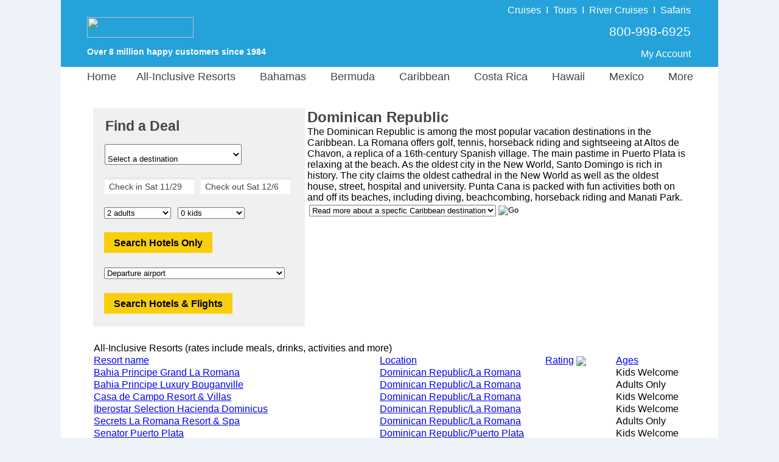

--- FILE ---
content_type: text/html;charset=UTF-8
request_url: https://www.resortvacationstogo.com/Vacation/Dominican_Republic_Hotels_and_Resorts.cfm?sortBy=ratingNum
body_size: 46910
content:

					<script type="text/javascript">
						var siteId = 1;
					</script>
				

<html lang="en">	
	
			<head>
				<meta charset="utf-8">
				<meta http-equiv="X-UA-Compatible" content="IE=edge">
				<meta name="viewport" content="width=1080">
				<meta name="format-detection" content="telephone=no"/>

				<style>
					 body {font-family: "Helvetica Neue", Roboto, Helvetica, Arial, sans-serif;font-size: 13px;margin: 0;padding: 0;text-align: center;background-color: #EEF3FA;}#siteContainer {width: 1080px;background-color: #FFFFFF;margin: auto;text-align: left;}#indexTable {width: 980px;background-color: #FFFFFF;text-align: left;padding-top: 2px;}#indexContainer {width: 1080px;background-color: #FFFFFF;float: left;position: relative;}#starTable {margin-left: 70px;}#pageTitle {font-family: "Helvetica Neue", Roboto, Helvetica, Arial, sans-serif;color: #444444;font-size:24px;line-height: 30px;margin-bottom: 0px;font-weight: bold;}ul.ui-autocomplete {max-height: 250px !important;overflow: auto !important;}#bannerPhone {color: #FFFFFF !important;font-family: "Helvetica Neue", Roboto, Helvetica, Arial, sans-serif;font-size: 18px;}#bannerPoweredBy {padding-left: 40px;color: #FFFFFF;font-family: "Helvetica Neue", Roboto, Helvetica, Arial, sans-serif;font-size: 14px;font-weight: bold;}#welcomeBackText {padding-top: 28px;}#bannerLink {padding-left: 40px;}a.bannerLinkAccount:hover {color: red;text-decoration: none;}a.bannerLinkAccount:visited:hover {color: red;text-decoration: none;}.bannerDivider {padding-left: 8px;padding-right: 8px;}#bannerPhoneCell {width: 475px;vertical-align: top;padding-top: 24px;padding-right: 43px;}#bannerTable {width: 1080px;height: 110px;}#footerHeader {font-size: 21px;font-weight: bold;color: #444444;}#footerHours {font-size: 14px;color: #444444;margin-top: -10px;}#footerLinkHeader {font-size: 13px;font-weight: bold;color: #444444;}#footerRow {vertical-align: top;font-size: 13px;color: #444444;line-height: 20px;text-align: left;}#footerFooter {font-size: 14px;color: #444444;}a.footerLink:visited:hover {color: red;text-decoration: none;}a.footerLink:link {color: #444444;text-decoration: none;}a.footerLink:hover {color: red;text-decoration: none;}a.footerLink:visited {color: #444444;text-decoration: none;}a.footerCallUsLink:hover {color: red;text-decoration: none;}a.footerCallUsLink:visited:hover {color: red;text-decoration: none;}a.footerTellUsLink:visited:hover {color: red;text-decoration: none;}a.footerTellUsLink:link {font-size: 14px;font-weight: bold;text-decoration: none;color: #444444;}a.footerTellUsLink:hover {color: red;text-decoration: none;}a.footerTellUsLink:visited {color: #444444;text-decoration: none;} #resort {padding-top: 15px;width: 278px;}#qbTitle {font-family: "Helvetica Neue", Roboto, Helvetica, Arial, sans-serif;color: #444444;font-size: 23px;font-weight: bold;padding-top: 16px;padding-left: 20px;}#qbCannotQuoteOnlineText {font-family: "Helvetica Neue", Roboto, Helvetica, Arial, sans-serif;color: #444444;font-size: 16px;padding-top: 16px;padding-left: 20px;padding-bottom: 16px;}#kidAgeDropDownCell {padding-right: 10px;padding-left: 8px;}.kidAges {width: 140px;}.kidAgeDropDown {float: left;}#kidsAgesDiv {padding-left: 0px;display: none;}#kidsAgesDivShown {padding-left: 0px;}.hideKid {display: none;}#frmQuoteBox {margin: 0px;padding: 0px;}#quoteBoxContainer {width: 348px;background-color: #F0F0F0;vertical-align: text-top;margin-bottom: 0px;}#qbDestination {padding-top: 15px;margin-left: 18px;margin-bottom: -5px;}.qbNoTopPadding {padding-top: 0px !important;}#qbDates {padding-top: 20px;margin-left: 18px;}#specialty {width: 225px;padding-top: 15px;}#company {width: 225px;padding-top: 15px;}.specialtyRegion {width: 225px !important;}.specialtyPadding {padding-right: 10px;padding-bottom: 18px;}#region {width: 225px;padding-top: 15px;}.hideRegion {display: none !important;}#country {width: 225px;padding-top: 15px;}#subRegion {width: 225px;padding-top: 15px;}#subRegion2 {width: 225px;padding-top: 15px;}#hotelButtonDiv {padding-left: 15px;padding-top: 16px;}#flightDiv {padding-left: 15px;padding-top: 18px;}#hasSearchFormDiv {padding-left: 15px;padding-top: 18px;}.passengerDiv {padding-left: 15px;padding-top: 18px;}.qbText {font-size: 14px;color: #444444;}.adultsKids {width: 110px;}.dateFormFields, .gatewayField, .custom-combobox-input, .ui-selectmenu-text {background: -webkit-linear-gradient(to bottom, rgba(222,224,224,1),rgba(255,255,255,1),rgba(255,255,255,1),rgba(255,255,255,1), rgba(255,255,255,1), rgba(255,255,255,1)) !important;background: -o-linear-gradient(to bottom, rgba(222,224,224,1),rgba(255,255,255,1),rgba(255,255,255,1),rgba(255,255,255,1), rgba(255,255,255,1), rgba(255,255,255,1)) !important;background: -moz-linear-gradient(to bottom, rgba(222,224,224,1),rgba(255,255,255,1),rgba(255,255,255,1),rgba(255,255,255,1), rgba(255,255,255,1), rgba(255,255,255,1)) !important;background: linear-gradient(to bottom, rgba(222,224,224,1),rgba(255,255,255,1),rgba(255,255,255,1),rgba(255,255,255,1), rgba(255,255,255,1), rgba(255,255,255,1)) !important;}.ui-widget {font-size: 14px !important;font-family: "Helvetica Neue", Roboto, Helvetica, Arial, sans-serif !imporant;color: #444444 !important;}input.inputWithImage {width: 141px !important;border: none;}.custom-combobox {padding-right: 15px;}span.ui-selectmenu-text {padding-left: 8px !important;}input#checkIn.inputWithImage.ui-widget.qbCal.hasDatepicker {padding-left: 5px !important;}input#checkOut.inputWithImage.ui-widget.qbCal.hasDatepicker {padding-left: 3px !important;}.custom-combobox-input {margin: 0;height: 35px !important;width: 250px;padding: 5px 8px;font-size: 17px;color: #444444 !important;}.selectedGateway {color: #444444 !important;}.ui-widget-content.ui-menu .ui-menu-item {padding-top: 7px;padding-bottom: 7px;}.qbCal {background: transparent;border: none;padding-top: 4px;padding-left: 4px;}.qbPaddingBottom {padding-top: 18px;}.qbPaddingTop {padding-top: 5px;}.btn-vtg {border: 0px;line-height: 1em;font-weight: bold;font-size: 16px!important;padding-top: 0.5em;padding-right: 1em;padding-bottom: 0.5em;padding-left: 1em;border-radius: 0px;font-family: Arial, Helvetica, sans-serif;!important;cursor: pointer;}.btn-vtg-yellow {color: #000;background-color: #f9ce0c;}.btn-qb {padding-top: 10px!important;}.search_button_air {padding-top: 20px;} .dailySpecialBox{border:0 solid #dcdcdc;float:left;background-color:#eeece1}.dailySpecialImage{height:150px;padding-bottom:10px}.dailySpecialInfo{padding-bottom:2px}.dailySpecialPadding{margin-left:55px;margin-bottom:20px}.dailySpecialHeader{padding-bottom:6px}.dailySpecialHeaderDate{font-family:"Helvetica Neue",Roboto,Helvetica,Arial,sans-serif;color:#444;font-size:14px;line-height:18px;font-weight:400}.dailySpecialHeaderText{font-family:"Helvetica Neue",Roboto,Helvetica,Arial,sans-serif;color:green;font-size:18px;font-weight:700}.dailySpecialText{font-family:"Helvetica Neue",Roboto,Helvetica,Arial,sans-serif;color:#444;font-size:15px;padding-left:10px;margin-bottom:-8px;verticle-align:middle}.dailySpecialPrice{font-family:"Helvetica Neue",Roboto,Helvetica,Arial,sans-serif;color:#444;font-size:17px;padding-left:11px;font-weight:700} .lookUpHeader {
	font-family: "Helvetica Neue", Roboto, Helvetica, Arial, sans-serif;
	/*color: #666666; */
	color: #444444;
	font-size: 18px;	
	font-weight: bold;
	padding-right: 50px;
}

#indexHR {
    display: block;
    height: 1px;
    border: 0;
    border-top: 1px solid #dcdcdc;
    margin: 0;
    padding: 0;
}

#alanSig_rv {
	margin-bottom: 3px;
}

.searchByText {
	font-family: "Helvetica Neue", Roboto, Helvetica, Arial, sans-serif;
	/*color: #666666; */
	color: #444444;
	font-size: 14px;
	line-height: 20px;
	padding-top: 3px;
}

.pageTextBorder_rv {
	border-left: 0px solid #FFFFFF !important;
}

.pageText_rv {
	font-family: "Helvetica Neue", Roboto, Helvetica, Arial, sans-serif;
	/*color: #666666; */
	color: #444444;
	font-size: 16px;
}

.pageText_mobile_rv {
	font-family: "Helvetica Neue", Roboto, Helvetica, Arial, sans-serif;
	/*color: #666666; */
	color: #444444;
	font-size: 12px;
	width: 425px;
}

#specialtyHeader_rv {
	font-weight: bold;
	font-size: 16px;
	/*color: #666666; */
	color: #444444;
	line-height: 32px;
	padding-left: 5px;
}

#specialtyCell_rv {
	vertical-align: top;
	padding: 0px 10px 0px 8px;
	background-color: #F0F0F0;
}

.findResortsLink {
	color: #005BE0;
	font-size: 16px;
}

a.findResortsLink:link { 
	text-decoration: none; 
}

a.findResortsLink:hover { 
	text-decoration: none; 
	color: red;
}

a.findResortsLink:visited { 
	text-decoration: none; 
}

a.findResortsLink:visited:hover { 
	text-decoration: none; 
	color: red;
}

.findResortsLink_home {
	color: #005BE0;
	font-size: 14px;
}

a.findResortsLink_home:link { 
	text-decoration: none; 
}

a.findResortsLink_home:hover { 
	text-decoration: none; 
	color: red;
}

a.findResortsLink_home:visited { 
	text-decoration: none; 
}

a.findResortsLink_home:visited:hover { 
	text-decoration: none; 
	color: red;
}

.firstTimeLink_home {
	color: #005BE0;
	font-size: 14px;
}

a.firstTimeLink_home:link { 
	text-decoration: none; 
}

a.firstTimeLink_home:hover { 
	text-decoration: none; 
	color: red;
}

a.firstTimeLink_home:visited { 
	text-decoration: none; 
}

a.firstTimeLink_home:visited:hover { 
	text-decoration: none; 
	color: red;
}

.specialtyList_rv {
	/*color: #666666; */
	color: #444444;
	font-size: 16px;
	line-height: 32px;
	width: 130px;
	padding-left: 5px;
}

a.specialtyList_rv:link { 
	text-decoration: none; 
}

a.specialtyList_rv:hover { 
	text-decoration: none; 
	color: red;
}

a.specialtyList_rv:visited { 
	text-decoration: none; 
}

a.specialtyList_rv:visited:hover { 
	text-decoration: none; 
	color: red;
}

#pageTitleIndex {
	font-family: "Helvetica Neue", Roboto, Helvetica, Arial, sans-serif;
	/*color: #666666; */
	color: #444444;
	font-size:24px;	
	margin-bottom: 0px;
	font-weight: bold;
} #companyHeader {
	font-family: "Helvetica Neue", Roboto, Helvetica, Arial, sans-serif;
	/*color: #666666; */
	color: #444444;
	font-size: 18px;	
	font-weight: bold;
	padding-top: 17px;
	padding-bottom: 10px;
}

.companyColumn {
	float: left;
	line-height: 10px;
	padding-top: 8px;
	padding-bottom: 25px;
	width: 195px;
}

.companyLink {
	font-family: "Helvetica Neue", Roboto, Helvetica, Arial, sans-serif;
	/*color: #666666; */
	color: #444444;
	font-size: 14px;
}

a.companyLink:link { 
	text-decoration: none; 
}

a.companyLink:hover { 
	text-decoration: none; 
	color: red;
}

a.companyLink:visited { 
	text-decoration: none; 
}

a.companyLink:visited:hover { 
	text-decoration: none; 
	color: red;
} #bannerPhoneTopPad {padding-top: 14px;padding-bottom: 6px;}#banner {background: url('/images/logo/RV.png') no-repeat;background-color: #25A2DA;background-position: 0px 13px;height: 110px;}#welcomeBackText_rv {padding-top: 10px;font-size: 16px;}#bannerLinkImg {margin-top: 25px;margin-bottom: 15px;}#bannerPhoneCell_rv {width: 65%;vertical-align: middle;padding-right: 43px;}.bannerDivider_rv {padding-left: 8px;padding-right: 8px;font-size: 16px;font-weight: 100;}.testimonials-heading {text-align:left;background-color: #25A2DA;padding-left:10px;font-size:22px;color:#FFFFFF;float:left;width:100%;margin-bottom:8px;}.roomCount {color: green;font-weight: bold;}.selectedTabDiv {font-family: "Helvetica Neue", Roboto, Helvetica, Arial, sans-serif;color: #0220C7;font-size: 16px;border-top: 2px solid #dcdcdc;border-right: 2px solid #dcdcdc;border-left: 2px solid #dcdcdc;float: left;height: 35px;}#footercontent {width: 1080px;background-color: #EEECE1;margin: auto;text-align: center;padding-top: 10px;float: left;}a.footerManageNewsletterLink:link {color: #0220C7;text-decoration: none;}a.footerManageNewsletterLink:visited {color: #0220C7;text-decoration: none;}#footerTable {padding-top:10px;margin-left:90px;width:85%;text-align:left }a.bannerLinkAccount_rv:link {color: #FFFFFF;text-decoration: none;font-size:16px;}a.bannerLinkAccount_rv:visited {color: #FFFFFF;text-decoration: none;font-size:16px;}a.bannerLinkAccount_rv:hover {color: #FFFFFF;text-decoration: none;font-size:16px;}a.bannerLinkAccount_rv:visited:hover {color: #FFFFFF;text-decoration: none;font-size:16px;}a.goldBanner:link {color: #F8FC03;text-decoration: none;}a.goldBanner:visited {color: #F8FC03;text-decoration: none;}a.goldBanner:hover {color: #F8FC03;text-decoration: none;}a.goldBanner:visited:hover {color: #F8FC03;text-decoration: none;}a.forgotEmailLink:link {color: #0220C7;text-decoration: none;}a.forgotEmailLink:hover {color: red;text-decoration: none;}a.forgotEmailLink:visited:hover {color: red;text-decoration: none;}a.forgotEmailLink:visited {color: #0220C7;text-decoration: none;}.waitCellActive {background-color: #25A2DA;font-size: 20px;}a.footerCallUsLink:link {color: #0220C7;text-decoration: none;}a.footerCallUsLink:visited {color: #0220C7;text-decoration: none;}a.nicheNotFoundLink:link {color: #0220C7;text-decoration: none;}a.nicheNotFoundLink:hover {color: #0220C7;text-decoration: none;}a.nicheNotFoundLink:visited {color: #0220C7;text-decoration: none;}a.nicheNotFoundLink:visited:hover {color: #0220C7;text-decoration: none;}a.myAccountLink:link {color: #0220C7;text-decoration: none;font-weight: bold;}a.myAccountLink:hover {color: #0220C7;text-decoration: none;font-weight: bold;}a.myAccountLink:visited {color: #0220C7;text-decoration: none;font-weight: bold;}a.myAccountLink:visited:hover {color: #0220C7;text-decoration: none;font-weight: bold;}#mainMenu li a {display: block;margin: 0 0 0 0;text-align: center;text-decoration: none;color: #444444;font-size: 18px;font-family: "Helvetica Neue", Roboto, Helvetica, Arial, sans-serif;padding-left: 3px;padding-right: 27px;z-index: 3000;}#tab1 {padding-right: 3px;}#mainMenu div a:hover {color: #0220C7;}#m3 {width: 160px;}#m5 {width: 150px;}#m6 {width: 140px;}#m7 {width: 115px;}#m8 {width: 140px;}#m9 {width: 160px;margin-left: -78px !important;}#menuCityColor {color: #129D49 !important;}#mainMenu div a {background: #DAEEF3;}.noMenuPointer {cursor: default;}

				</style>

				<link href="/js/jquery/jquery-ui.min.css" async rel="stylesheet" type="text/css" />
				<script type="text/javascript" async language="JavaScript" src="/js/site_container/menu.min.js"></script>

				<script type="text/javascript">
					function checkEnter(e){return e=e||event,/textarea/i.test((e.target||e.srcElement).tagName)||13!==(e.keyCode||e.which||e.charCode||0)}function kidsDisplay(selected_value,kidsShown){for(kD=0==kidsShown?document.getElementById("kidsAgesDiv").style:document.getElementById("kidsAgesDivShown").style,0==selected_value?kD.display="none":(kD.display="block",kD.marginTop="10px"),i=1;i<5;i++)i<=selected_value?eval("document.getElementById('kid"+i+'r\').style.display="block"'):eval("document.getElementById('kid"+i+'r\').style.display="none"')}function modifyCheckOutDate(){var e=new Date(document.getElementById("departDate").value),t=new Date(e.getFullYear(),e.getMonth(),e.getDate()+7),n=["Sun","Mon","Tue","Wed","Thu","Fri","Sat"][t.getDay()];document.getElementById("checkOut").value="Check out "+n+" "+(t.getMonth()+1)+"/"+t.getDate()+"         "+t.getFullYear().toString().substr(-2),document.getElementById("returnDate").value=t.getMonth()+1+"/"+t.getDate()+"/"+t.getFullYear()}function setCheckOutDate(){var e=date_from_form_value("checkOut");document.getElementById("returnDate").value=e.getMonth()+1+"/"+e.getDate()+"/"+e.getFullYear()}function validate_gateway(){return 0!=document.getElementById("gateway").value&&""!=document.getElementById("gateway").value||(alert("Please select an airport"),!1)}function validate_dates(e){var t=date_from_form_value("checkOut").getTime(),n=date_from_form_value("checkIn").getTime(),o=n-t;if(t==n)return alert("Search date must be at least one day long."),!1;if(o>0)return alert("Please make sure the check-in date is before the check-out date."),!1;if("AIR"==e&&Math.floor((t-n)/864e5)>329){var a=new Date;a.setDate(a.getDate()+330);var s=[];s[0]="January",s[1]="February",s[2]="March",s[3]="April",s[4]="May",s[5]="June",s[6]="July",s[7]="August",s[8]="September",s[9]="October",s[10]="November",s[11]="December";var l,r=s[a.getMonth()];return alert("Airlines accept bookings only for travel starting in the next 330 days. Please adjust your search so the check-in date is before "+r+" "+a.getDate()+", "+a.getFullYear()+"."),!1}return!0}function date_from_form_value(e){if("checkIn"==e)var t=13;else var t=14;var n=document.getElementById(e).value.substring(t,document.getElementById(e).value.length),o=n.split("/"),a=new Date,s=a.getMonth()+1;if(13==s&&(s=12),"checkOut"==e)var l=20+n.substr(n.length-2);else if(s>o[0])var l=a.getFullYear()+1;else var l=a.getFullYear();var r=o[1].substring(0,o[1].length-11);return new Date(l,o[0]-1,r)}function validate_form(e){if(!1==validate_dates(e)||"AIR"==e&&!1==validate_gateway())return!1;if(-1==document.getElementById("region").value||document.getElementById("country")&&document.getElementById("country").length>0&&-1==document.getElementById("country").value||document.getElementById("subRegion")&&document.getElementById("subRegion").length>0&&-1==document.getElementById("subRegion").value)return alert("Please select a destination"),!1;if(document.getElementById("specialty")&&"adults_only"==document.getElementById("specialty").value&&!1==checkForKids())return alert("This request is for pricing at adults-only resorts, though the\nsearch box includes at least one kid. Please remove the kid(s) from the\nsearch box or try a different search."),!1;if(document.getElementById("resort_type")&&"A"==document.getElementById("resort_type").value&&!1==checkForKids())return alert("This request is for pricing at an adults-only resort, though the\nsearch box includes at least one kid. Please remove the kid(s) from the\nsearch box or try a different search."),!1;if(document.getElementById("specialty")&&"couples_only"==document.getElementById("specialty").value&&!1==checkForCouples())return alert("This request is for pricing at couples-only resorts, though the\nsearch box includes more than two travelers. Our search box provides\npricing for one room at a time. Please change the search to two adults only\nor try a different search."),!1;if(document.getElementById("resort_type")&&"C"==document.getElementById("resort_type").value&&!1==checkForCouples())return alert("This request is for pricing at a couples-only resort, though the\nsearch box includes more than two travelers. Our search box provides\npricing for one room at a time. Please change the search to two adults only\nor try a different search."),!1;if(document.getElementById("kids").value>0){for(i=1;i<=document.getElementById("kids").value;i++)if(0==document.getElementById("kid"+i).value)return alert("Please select kid ages"),!1}return!(Number(document.getElementById("kids").value)+Number(document.getElementById("adults").value)>9)||(alert("We're sorry, but we cannot quote prices online for more than nine passengers.\n\nPlease call us at 1-800-998-6925 and one of our travel counselors will be happy to assist you."),!1)}function checkForCouples(){return!(document.getElementById("kids").value>0)&&2==document.getElementById("adults").value}function checkForKids(){if(document.getElementById("kids").value>0){for(i=1;i<=document.getElementById("kids").value;i++)if(document.getElementById("kid"+i).value<12)return!1}return!0}function selectDynamicRegion(e){$("#region").val(e),$("#region").selectmenu("refresh"),51!=e&&(spainIsSet=0)}function selectDynamicSubRegion(e){$("#subRegion").val(e),$("#subRegion").selectmenu("refresh")}function selectDynamicSubRegion2(e){$("#subRegion2").val(e),$("#subRegion2").selectmenu("refresh")}function selectDynamicCountry(e){$("#country").val(e),$("#country").selectmenu("refresh")}function loadDynamicRegions(e,t,n,o,a){if(destroySubRegion(),$("#region").find("option").remove().end(),$("#region").selectmenu("destroy").selectmenu({style:"dropdown"}),document.getElementById("countryCell")&&(document.getElementById("countryCell").style.paddingBottom="0px"),document.getElementById("regionRow").style.display="none",2!=e&&40!=e&&41!=e&&-1!=e){try{objHttpReq=new ActiveXObject("Microsoft.XMLHTTP")}catch(s){objHttpReq=new XMLHttpRequest}var l="/components/quoteBox/quoteBoxDynamicRegions.cfm",l=l+"?countryId="+e+"&specialtyId="+t+"&companyId="+n+"&cityId="+o+"&regionId="+a;objHttpReq.onreadystatechange=loadRegions,objHttpReq.open("GET",l,!0),objHttpReq.send()}}function loadRegions(){if(4==objHttpReq.readyState&&200==objHttpReq.status){if(1==(regionsLoaded=objHttpReq.responseXML.getElementsByTagName("Success")[0].firstChild.data)){var e=objHttpReq.responseXML.getElementsByTagName("Country"),t=objHttpReq.responseXML.getElementsByTagName("City"),n=e[0].firstChild.data,o=[];if(document.getElementById("regionRow").style.display="block",document.getElementById("regionCell").style.paddingBottom="7px",document.getElementById("countryCell")&&(document.getElementById("countryCell").style.paddingBottom="20px"),1==t.length)o.push("<option value='"+t[0].getAttribute("id")+"'>"+t[0].firstChild.data+"</option>");else{34==n?o.push("<option value='"+e[0].getAttribute("allAreas")+"'>All areas</option>"):o.push("<option value='-1'>Select a destination</option>");for(var a=0;a<t.length;a++)o.push("<option value='"+t[a].getAttribute("id")+"'>"+t[a].firstChild.data+"</option>")}$("#region").append(o.join("")).selectmenu(),t.length>9&&$("#region-menu").css("height","320px"),1==t.length?selectDynamicRegion(t[0].getAttribute("id")):selectDynamicRegion("-1"),e[0].getAttribute("selectedCityId")>0&&selectDynamicRegion(e[0].getAttribute("selectedCityId")),e[0].getAttribute("selectedRegionId")>0&&selectDynamicRegion(e[0].getAttribute("selectedRegionId"))}1==$("#region option").size()&&(e[0].getAttribute("selectedRegionId")>0||19==t[0].getAttribute("id"))&&loadDynamicSubRegions(n,e[0].getAttribute("specialtyId"),e[0].getAttribute("companyId"),t[0].getAttribute("actualRegionId"),0)}}function loadDynamicSubRegions(e,t,n,o,a){var s=0;if(9!=e&&(spainIsSet=0),10==siteId||13==siteId||1==siteId){if(o.toString().indexOf(",")>-1)var l=o.split(",")[0];else var l=o;(30==l||32==l||158==l||33==l)&&(s=1)}var r=0;if(1==siteId){if(o.toString().indexOf(",")>-1)var l=o.split(",")[0];else var l=o;(4==l||253==l)&&(r=1)}var u=0;if(1==siteId){if(o.toString().indexOf(",")>-1)var l=o.split(",")[0];else var l=o;(169==l||374==l)&&(u=1,374==o&&(a=374))}if(skipSubRegion=0,0==s&&5==e&&(skipSubRegion=1),1!=siteId&&1==e&&(skipSubRegion=1),3==e&&7!=o&&21!=o&&10!=o&&24!=o&&(skipSubRegion=1),7!=o&&21!=o&&10!=o&&0!=skipSubRegion&&1!=s&&24!=o&&12!=siteId&&9!=e&&10!=e&&15!=e&&1!=r&&1!=u)return spainIsSet=0,destroySubRegion(),!0;if(9!=e||0==spainIsSet){destroySubRegion();try{objHttpSubReq=new ActiveXObject("Microsoft.XMLHTTP")}catch(g){objHttpSubReq=new XMLHttpRequest}if(1==s)var d="/components/quoteBox/quoteBoxDynamicCunSubRegions.cfm";else if(1==r)var d="/components/quoteBox/quoteBoxDynamicBahamasSubRegions.cfm";else if(1==u)var d="/components/quoteBox/quoteBoxDynamicOrlandoSubRegions.cfm";else var d="/components/quoteBox/quoteBoxDynamicSubRegions.cfm";var d=d+"?regionId="+o+"&specialtyId="+t+"&companyId="+n+"&countryId="+e+"&cityId="+a;objHttpSubReq.onreadystatechange=loadSubRegions,objHttpSubReq.open("GET",d,!0),objHttpSubReq.setRequestHeader("Content-Type","text/plain"),objHttpSubReq.send()}spainIsSet=9==e?1:0}function destroySubRegion(){$("#subRegion").find("option").remove().end(),$("#subRegion").selectmenu("destroy").selectmenu({style:"dropdown"}),document.getElementById("subRegionRow").style.display="none",spainIsSet=0,destroySubRegion2()}function destroySubRegion2(){$("#subRegion2").find("option").remove().end();try{$("#subRegion2").selectmenu("destroy").selectmenu({style:"dropdown"})}catch(e){}spainIsSet=0,document.getElementById("subRegionRow2").style.display="none"}function loadSubRegions(){if(4==objHttpSubReq.readyState&&200==objHttpSubReq.status&&1==(regionsLoaded=objHttpSubReq.responseXML.getElementsByTagName("Success")[0].firstChild.data)){var e=objHttpSubReq.responseXML.getElementsByTagName("Region")[0].firstChild.data,t=objHttpSubReq.responseXML.getElementsByTagName("City"),n=[];document.getElementById("subRegionRow").style.display="inline",document.getElementById("subRegionCell").style.paddingTop="16px",document.getElementById("subRegionCell").style.paddingBottom="7px";var o=0,a=0,s=0;if((10==siteId||13==siteId||1==siteId)&&((30==e||32==e||158==e||33==e||"30,32,33,158"==e)&&(o=1),(4==e||253==e||"4,253"==e)&&(a=1),(169==e||374==e||"169,374"==e)&&(s=1)),1==t.length){if(1==o||1==a||1==s)return destroySubRegion(),!0;n.push("<option value='"+t[0].getAttribute("id")+"'>"+t[0].firstChild.data+"</option>")}else{objHttpSubReq.responseXML.getElementsByTagName("Region")[0].getAttribute("countryId"),10==e||1==o||12==siteId||16==siteId||100==e||19==e||1==a||1==s?n.push("<option value='"+objHttpSubReq.responseXML.getElementsByTagName("Region")[0].getAttribute("allAreas")+"'>All areas</option>"):n.push("<option value='-1'>Select a destination</option>");for(var l=0;l<t.length;l++)n.push("<option value='"+t[l].getAttribute("id")+"'>"+t[l].firstChild.data+"</option>")}$("#subRegion").append(n.join("")).selectmenu({change:function(e,t){15==t.item.value?loadSubRegions2("13,15"):destroySubRegion2()}}),document.getElementById("subRegionCell2").style.paddingTop="16px",document.getElementById("subRegionCell2").style.paddingBottom="7px",1==t.length?selectDynamicSubRegion(t[0].getAttribute("id")):1==o||1==a||1==s?selectDynamicSubRegion(objHttpSubReq.responseXML.getElementsByTagName("Region")[0].getAttribute("selectedCityId")):10==e||7==e||24==e||21==e||12==siteId||109==e||51==e||100==e||96==e||19==e?objHttpSubReq.responseXML.getElementsByTagName("Region")[0].getAttribute("selectedCityId")>0?selectDynamicSubRegion(objHttpSubReq.responseXML.getElementsByTagName("Region")[0].getAttribute("selectedCityId")):7==e||24==e||21==e||51==e?selectDynamicSubRegion("-1"):selectDynamicSubRegion(objHttpSubReq.responseXML.getElementsByTagName("Region")[0].getAttribute("allAreas")):selectDynamicSubRegion("-1")}}function loadSubRegions2(e){if(destroySubRegion2(),15==e||13==e||"13,15"==e){var t=[];t.push("<option value='13,15'>All areas</option>"),t.push("<option value='13'>La Romana</option>"),t.push("<option value='15'>Punta Cana only</option>"),$("#subRegion2").append(t.join("")).selectmenu(),document.getElementById("subRegionRow2").style.display="inline",selectDynamicSubRegion2(e)}else document.getElementById("subRegionRow2").style.display="none"}spainIsSet=0;
				</script>

				

				<style>
					#mainMenu{text-align:left;clear:left;margin-bottom:0;margin-top:0;z-index:30}#mainMenu li{list-style:none;float:left;height:35px;padding-top:6px;margin-bottom:12px;cursor:default;text-align:center}#temp_announcement{text-align:center;padding-bottom:12px}.noMenuPadding{padding-right:0!important}.dropDownLink{line-height:31px;margin-left:0!important;font-weight:400!important}#mainMenu div{position:absolute;visibility:hidden;margin:0;margin-top:9px;padding:0}#mainMenu div a{position:relative;display:block;margin:0;padding:0 5px;width:auto;white-space:nowrap;text-align:left;text-decoration:none;font-size:14px}#mainMenu div{background:#129d49}
				</style>

				
							<title>Dominican Republic Hotels: Amazing Discounts and Deals</title>
							<meta name="description" content="Save with our last-minute discounts and early booking promotions on Dominican Republic vacations.">
						

						<meta name="robots" content="all">
					<!-- Global site tag (gtag.js) - Google Ads: 1072669009 -->
<script async src="https://www.googletagmanager.com/gtag/js?id=AW-1072669009"></script>
<script>
  window.dataLayer = window.dataLayer || [];
  function gtag(){dataLayer.push(arguments);}
  gtag('js', new Date());

  gtag('config', 'AW-1072669009', {
    'cookie_expires': 0
  });
</script> <script>(function(w,d,t,r,u){var f,n,i;w[u]=w[u]||[],f=function(){var o={ti:"4057686"};o.q=w[u],w[u]=new UET(o),w[u].push("pageLoad")},n=d.createElement(t),n.src=r,n.async=1,n.onload=n.onreadystatechange=function(){var s=this.readyState;s&&s!=="loaded"&&s!=="complete"||(f(),n.onload=n.onreadystatechange=null)},i=d.getElementsByTagName(t)[0],i.parentNode.insertBefore(n,i)})(window,document,"script","//bat.bing.com/bat.js","uetq");</script>
<noscript><img src="//bat.bing.com/action/0?ti=4057686&Ver=2" height="0" width="0" style="display:none; visibility: hidden;" /></noscript>

<script>
function getBingCookie(cname) {
  var name = cname + "=";
  var ca = document.cookie.split(';');
  for(var i = 0; i < ca.length; i++) {
    var c = ca[i];
    while (c.charAt(0) == ' ') {
      c = c.substring(1);
    }
    if (c.indexOf(name) == 0) {
      return c.substring(name.length, c.length);
    }
  }
  return "";
}

function overwriteBingCookie() {
                var cname = "_uetmsclkid";
                var cvalue = getBingCookie(cname);
                if(cname){
                                var expires = "expires=Session";
                                document.cookie = cname + "=" + cvalue + ";" + "domain=.resortvacationstogo.com;" + expires + ";path=/";                
                }
}

overwriteBingCookie();
</script> 
			</head>
		

	<body>
		<div id="siteContainer">
			

<script type="text/javascript">
	function removeCBRfd( cbrId, fdId ) {
		var answer = confirm('Are you sure you want to remove FD #' + fdId);

		if ( answer ) {
			document.location = 'https://www.resortvacationstogo.com/cbrs/cbrs_remove.cfm?fastdeal_id=' + fdId + '&cbrId=' + cbrId;
		}
	}

	function submitCBR ( action, query_string, theSystem ) {
		if ( action == 'cbr_send_email' ) {
			document.location = 'https://www.resortvacationstogo.com/cbrs/submitForEmail.cfm?cbr=1&' + query_string;
		}

		if ( action == 'mm_send_email' ) {
			document.location = 'https://www.resortvacationstogo.com/cbrs/submitForEmail.cfm?mm_send_email=1&' + query_string;
		}

		if ( action == 'preview' ) {
			  if ( theSystem == 'cbr' ) {
				  var win = window.open('https://www.resortvacationstogo.com/custom_quotes.cfm?cbrid=' + query_string, '_blank');
			  } else {
				  var win = window.open('https://www.resortvacationstogo.com/custom_quotes.cfm?quote_id=' + query_string, '_blank');
			  }

			  win.focus();
		}

		if ( action == 'psm_send_email' ) {
			document.location = 'https://www.resortvacationstogo.com/cbrs/submitForEmail.cfm?psm=1&' + query_string;
		}

		if ( action == 'return_cbr' ) {
			document.location = 'https://www.resortvacationstogo.com/cbrs/submitForEmail.cfm?return_cbr=' + query_string;
		}

		if ( action == 'return_psm' ) {
			document.location = 'https://www.resortvacationstogo.com/cbrs/submitForEmail.cfm?return_psm=' + query_string;
		}

		if ( action == 'return_mm_customer_email' ) {
			document.location = 'https://www.resortvacationstogo.com/cbrs/submitForEmail.cfm?return_mm_customer_email=' + query_string;
		}
	}
</script>

<style>
	.psm_buttons {
		color: white;
		background: red;
		margin-left: 25px;
	}
</style>


		<input type="button" name="clear_cbrs" id="clear_cbrs" value="End quote list browsing and use site normally" onclick="document.location='/cbrs/submitReturnToRVTG.cfm'" style="display: none" class="psm_buttons" />
	
				<div id="banner">
					<table border="0" id="bannerTable">
						<tr>
							<td valign="top" nowrap>
								
									<a href="/ " id="bannerLink"><img src="/images/trans.png" width="175" height="34" border="0" id="bannerLinkImg" /></a>
								
									<div id="bannerPoweredBy">Over 8 million happy customers since 1984</div>
								
							</td>

							
								<td id="bannerPhoneCell_rv" align="right" nowrap>
							

								<div id="bannerPhone">
									<style type="text/css">
										.bannerTelephone a[href^="tel"] {
										  color: white !important; 
										  text-decoration: none !important; 
										}

										.bannerTelephone {
										  color: white !important; 
										  text-decoration: none !important; 											
										}
									</style>

																				
										<div style="margin-top: -4px">
											<a href="https://www.vacationstogo.com/?source=resorttop" class="bannerLinkAccount_rv" target="_blank">Cruises</a><span class="bannerDivider_rv">I</span><a href="https://www.tourvacationstogo.com/?source=resorttop" class="bannerLinkAccount_rv" target="_blank">Tours</a><span class="bannerDivider_rv">I</span><a href="https://www.rivercruise.com/?source=resorttop" class="bannerLinkAccount_rv" target="_blank">River Cruises</a><span class="bannerDivider_rv">I</span><a href="https://www.africasafari.com/?source=resorttop" class="bannerLinkAccount_rv" target="_blank">Safaris</a>
										</div>

										<div id="bannerPhoneTopPad"><span style="font-size: 21px">800-998-6925</span>
										</div>
																					

										<div id="welcomeBackText_rv"><a href="/my_account.cfm " class="bannerLinkAccount_rv">My Account</a>
										</div>
									
								</div>
							</td>
						</tr>
					</table>
				</div>
			
		<table cellspacing="0" cellpadding="0" border="0" bgcolor="white">
			<tr>
				<td valign="top" nowrap>
					<ul id="mainMenu">
						<li id="tab1">
							<a href="/index.cfm">Home</a>
						</li>

						<li id="tab2">
							<a href="/all_inclusive_resorts.cfm">All-Inclusive Resorts</a>
						</li>

						<li id="tab3">
						  	<a href="javascript: mopen( 'm3','tab3', 'RV' )" onmouseover="this.style.cursor='pointer';mopen( 'm3', 'tab3', 'RV' )" onmouseout="mclosetime( 'RV' )" id="destinationsMenu" class="noMenuPointer" onclick="document.location='/Vacations/Bahamas_Vacations.cfm'">&nbsp;&nbsp;Bahamas</a>
							<div id="m3" onmouseover="mcancelclosetime()" onmouseout="mclosetime( 'RV' )">
								<a href="/resorts/Abaco_Resorts.cfm " class="dropDownLink">Abaco</a>
								<a href="/resorts/Eleuthera_Hotels_and_Resorts.cfm " class="dropDownLink">Eleuthera</a>
								<a href="/resorts/Exuma_Hotels_and_Resorts.cfm " class="dropDownLink">Exuma</a>
								<a href="/resorts/Grand_Bahama_Hotels_and_Resorts.cfm " class="dropDownLink">Grand Bahama Island</a>
								<a href="/resorts/Nassau_Hotels_and_Resorts.cfm " class="dropDownLink">Nassau</a>
								<a href="/resorts/Paradise_Island_Hotels_and_Resorts.cfm " class="dropDownLink">Paradise Island</a>
								<a href="/Vacations/Bahamas_Vacations.cfm " class="dropDownLink" style="font-weight: bold !important">See all Bahamas</a>
							</div>
			  			</li>

						<li id="tab4">
							<a href="/Vacations/Bermuda_Vacations.cfm">&nbsp;&nbsp;Bermuda</a>
						</li>

						<li id="tab5">
						  	<a href="javascript: mopen( 'm5','tab5', 'RV' )" onmouseover="this.style.cursor='pointer';mopen( 'm5', 'tab5', 'RV' )" onmouseout="mclosetime( 'RV' )" id="destinationsMenu" class="noMenuPointer" onclick="document.location='/Vacations/Caribbean_Vacations.cfm'">&nbsp;&nbsp;Caribbean</a>
							<div id="m5" onmouseover="mcancelclosetime()" onmouseout="mclosetime( 'RV' )">
								<a href="/Vacation/Antigua_Hotels_and_Resorts.cfm " class="dropDownLink">Antigua</a>
								<a href="/Vacation/Aruba_Vacations.cfm " class="dropDownLink">Aruba</a>
								<a href="/Vacation/Barbados_Vacations.cfm " class="dropDownLink">Barbados</a>
								<a href="/Vacation/Curacao_Hotels_and_Resorts.cfm " class="dropDownLink">Curacao</a>
								<a href="/Vacation/Dominican_Republic_Hotels_and_Resorts.cfm " class="dropDownLink">Dominican Republic</a>
								<a href="/Vacation/Grand_Cayman_Hotels_and_Resorts.cfm " class="dropDownLink">Grand Cayman</a>
								<a href="/Vacation/Jamaica_Vacations.cfm " class="dropDownLink">Jamaica</a>
								<a href="/Vacation/Puerto_Rico_Hotels_and_Resorts.cfm " class="dropDownLink">Puerto Rico</a>
								<a href="/Vacation/St._Lucia_Hotels_and_Resorts.cfm " class="dropDownLink">St. Lucia</a>
								<a href="/Vacation/US_Virgin_Islands_Vacations.cfm " class="dropDownLink">US Virgin Islands</a>
								<a href="/Vacations/Caribbean_Vacations.cfm " class="dropDownLink" style="font-weight: bold !important">See all Caribbean</a>
							</div>
			  			</li>

						<li id="tab6">
						  	<a href="javascript: mopen( 'm6','tab6', 'RV' )" onmouseover="this.style.cursor='pointer';mopen( 'm6', 'tab6', 'RV' )" onmouseout="mclosetime( 'RV' )" id="destinationsMenu" class="noMenuPointer" onclick="document.location='/Vacation/Costa_Rica_Hotels_and_Resorts.cfm'">&nbsp;&nbsp;Costa Rica</a>
							<div id="m6" onmouseover="mcancelclosetime()" onmouseout="mclosetime( 'RV' )">
								<a href="/resorts/Arenal_Hotels_and_Resorts.cfm " class="dropDownLink">Arenal</a>
								<a href="/resorts/Guanacaste_Hotels_and_Resorts.cfm " class="dropDownLink">Guanacaste</a>
								<a href="/resorts/Manuel_Antonio_Hotels_and_Resorts.cfm " class="dropDownLink">Manuel Antonio</a>
								<a href="/resorts/Monteverde_Hotels_and_Resorts.cfm " class="dropDownLink">Monteverde</a>
								<a href="/resorts/Puntarenas_Hotels_and_Resorts.cfm " class="dropDownLink">Puntarenas</a>
								<a href="/resorts/San_Jose_Hotels_and_Resorts.cfm " class="dropDownLink">San Jose</a>
								<a href="/Vacation/Costa_Rica_Hotels_and_Resorts.cfm " class="dropDownLink" style="font-weight: bold !important">See all Costa Rica</a>
							</div>
			  			</li>

						<li id="tab7">
						  	<a href="javascript: mopen( 'm7','tab7', 'RV' )" onmouseover="this.style.cursor='pointer';mopen( 'm7', 'tab7', 'RV' )" onmouseout="mclosetime( 'RV' )" id="destinationsMenu" class="noMenuPointer" onclick="document.location='/Vacations/Hawaii_Vacations.cfm'">&nbsp;&nbsp;Hawaii</a>
							<div id="m7" onmouseover="mcancelclosetime()" onmouseout="mclosetime( 'RV' )">
								<a href="/Vacation/Hawaii_Big_Island_Hotels_and_Resorts.cfm " class="dropDownLink">Big Island</a>
								<a href="/Vacation/Kauai_Hotels_and_Resorts.cfm " class="dropDownLink">Kauai</a>
								<a href="/Vacation/Hawaii_-_Lanai_Hotels_and_Resorts.cfm " class="dropDownLink">Lanai</a>
								<a href="/Vacation/Maui_Vacations.cfm " class="dropDownLink">Maui</a>
								<a href="/Vacation/Molokai_Vacations.cfm " class="dropDownLink">Molokai</a>
								<a href="/Vacation/Oahu_Vacations.cfm " class="dropDownLink">Oahu</a>
								<a href="/Vacations/Hawaii_Vacations.cfm " class="dropDownLink" style="font-weight: bold !important">See all Hawaii</a>
							</div>
			  			</li>

						<li id="tab8">
						  	<a href="javascript: mopen( 'm8','tab8', 'RV' )" onmouseover="this.style.cursor='pointer';mopen( 'm8', 'tab8', 'RV' )" onmouseout="mclosetime( 'RV' )" id="destinationsMenu" class="noMenuPointer" onclick="document.location='/Vacations/Mexico_Vacations.cfm'">&nbsp;&nbsp;Mexico</a>
							<div id="m8" onmouseover="mcancelclosetime()" onmouseout="mclosetime( 'RV' )">
								<a href="/Resorts/Acapulco_Hotels_and_Resorts.cfm " class="dropDownLink">Acapulco</a>
								<a href="/Resorts/Cancun_Hotels_and_Resorts.cfm " class="dropDownLink">Cancun</a>
								<a href="/Resorts/Cozumel_Vacations.cfm " class="dropDownLink">Cozumel</a>
								<a href="/Resorts/Huatulco_Hotels_and_Resorts.cfm " class="dropDownLink">Huatulco</a>
								<a href="/Resorts/Ixtapa_Hotels_and_Resorts.cfm " class="dropDownLink">Ixtapa</a>
								<a href="/Resorts/Los_Cabos_Hotels.cfm " class="dropDownLink">Los Cabos</a>
								<a href="/Resorts/Mazatlan_Hotels_and_Resorts.cfm " class="dropDownLink">Mazatlan</a>
								<a href="/Resorts/Playa_del_Carmen_Hotels_and_Resorts.cfm " class="dropDownLink">Playa del Carmen</a>
								<a href="/Resorts/Puerto_Aventuras_Hotels_and_Resorts.cfm " class="dropDownLink">Puerto Aventuras</a>
								<a href="/Resorts/Puerto_Vallarta_Hotels_and_Resorts.cfm " class="dropDownLink">Puerto Vallarta</a>
								<a href="/Resorts/Tulum_Hotels_and_Resorts.cfm " class="dropDownLink">Tulum</a>
								<a href="/Vacations/Mexico_Vacations.cfm " class="dropDownLink" style="font-weight: bold !important">See all Mexico</a>
							</div>
			  			</li>

						<li id="tab9">
						  	<a href="javascript: mopen( 'm9','tab9', 'RV' )" onmouseover="mopen( 'm9', 'tab9', 'RV' )" onmouseout="mclosetime( 'RV' )" id="destinationsMenu" class="noMenuPointer">&nbsp;&nbsp;More</a>
							<div id="m9" onmouseover="mcancelclosetime()" onmouseout="mclosetime( 'RV' )">
								<a href="/Resorts/Orlando_Vacations.cfm" class="dropDownLink">Disney World &amp; Orlando</a>
								<a href="/Resorts/Dubai_hotels_and_Resorts.cfm" class="dropDownLink">Dubai</a>
								<a href="/Resorts/Las_Vegas_Hotels.cfm" class="dropDownLink">Las Vegas</a>
								<a href="/Resorts/Maldives_Hotels_and_Resorts.cfm" class="dropDownLink">Maldives</a>
								<a href="/Vacation/Panama_Hotels_and_Resorts.cfm" class="dropDownLink">Panama</a>
								<a href="/Vacation/Spain_Hotels.cfm" class="dropDownLink">Spain</a>
								<a href="/Vacations/Tahiti_Islands_Vacations.cfm" class="dropDownLink">Tahiti</a>
							</div>
			  			</li>
					</ul>
				</td>
			</tr>
		 </table>
	
				
				<div id="temp_announcement">
			  		
			  	</div>

			
			<link href="/css/destinations/area.css" rel="stylesheet" type="text/css" />

			<div id="indexContainer">
				
					<table align="center" border="0" width="980">
						<tr>
							

								<td valign="top" id="qbCell_rv">
												
			
			<form id="frmQuoteBox" action="/quote/setStage.cfm " method="get">
				
					<input type="hidden" name="filter_srchFrm_hotel" id="filter_srchFrm_hotel" value="" />

					
							<input type="hidden" name="filter_Adults_only" id="filter_Adults_only" value="0" />
						
							<input type="hidden" name="filter_All_inclusive" id="filter_All_inclusive" value="0" />
						
							<input type="hidden" name="filter_Best_selling" id="filter_Best_selling" value="0" />
						
							<input type="hidden" name="filter_Casino" id="filter_Casino" value="0" />
						
							<input type="hidden" name="filter_Couples_only" id="filter_Couples_only" value="0" />
						
							<input type="hidden" name="filter_Family_Friendly" id="filter_Family_Friendly" value="0" />
						
							<input type="hidden" name="filter_Golf" id="filter_Golf" value="0" />
						
							<input type="hidden" name="filter_Honeymoon" id="filter_Honeymoon" value="0" />
						
							<input type="hidden" name="filter_Luxury" id="filter_Luxury" value="0" />
						
							<input type="hidden" name="filter_Mountain" id="filter_Mountain" value="0" />
						
							<input type="hidden" name="filter_Spa" id="filter_Spa" value="0" />
						
							<input type="hidden" name="filter_Wedding" id="filter_Wedding" value="0" />
						

			
					<div id="quoteBoxContainer">
						

							<div id="qbTitle">
								Find a Deal
							</div>

							
								<input type="hidden" name="resort" id="resort" value="0">
							
								<input type="hidden" name="specialty" id="specialty" value="0" />
							
								<input type="hidden" name="company" id="company" value="0" />
							
								<div id="qbDestination">
									<table border="0" cellspacing="0" margin="0">
										
													<tr>
														<td id="countryCell" style="padding-bottom: 5px">
															<select id="country" name="country">
																
																	<option value="-1">Select a destination</option>
																

																		<option value="1">Bahamas</option>
																	

																		<option value="2">Bermuda</option>
																	

																		<option value="3">Caribbean</option>
																	

																		<option value="38">Central America</option>
																	

																		<option value="40">Dubai</option>
																	

																		<option value="9">Europe</option>
																	

																		<option value="7">Hawaii</option>
																	

																		<option value="41">Maldives</option>
																	

																		<option value="5">Mexico</option>
																	

																		<option value="43">Tahiti Islands</option>
																	

																		<option value="15">USA (Continental)</option>
																	
															</select>
														</td>
													</tr>
												

											<tr id="regionRow" style="display: none">
												<td id="regionCell">

													<select id="region" name="region">
														
													</select>
												</td>
											</tr>

											
												<tr id="subRegionRow" style="display: none">
													<td id="subRegionCell">
														<select id="subRegion" name="subRegion">
														</select>
													</td>
												</tr>
											

											<tr id="subRegionRow2" style="display: none">
												<td id="subRegionCell2">
													<select id="subRegion2" name="subRegion2">
													</select>
												</td>
											</tr>
										
									</table>
								</div>
							

							<div id="qbDates">
								<table border="0" cellspacing="0" margin="0">
									<tr>
										<td style="padding-right: 10px">
											<table class="ui-state-default dateFormFields" onclick="document.getElementById('checkIn').focus()" border="0">
												<tr>
													<td> 
														
															<input type="text" id="checkIn" name="checkIn" class="datepicker inputWithImage ui-widget qbCal notranslate" value="Check in Sat 11/29              25" readonly />
															<input type="hidden" id="departDate" name="departDate" value="11/29/2025" />
														
													</td>
												</tr>
											</table>
										</td>

										<td style="padding-right: 10px">
											<table class="ui-state-default dateFormFields" onclick="document.getElementById('checkOut').focus()">
												<tr>
													<td>
														
														
															<input type="text" id="checkOut" name="checkOut" class="datepicker inputWithImage ui-widget qbCal notranslate" value="Check out Sat 12/6         25" readonly />

															<input type="hidden" id="returnDate" name="returnDate" value="12/6/2025" />
														
													</td>
												</tr>
											</table>
										</td>
									</tr>
								</table>
							</div>

							<style>
								#ui-datepicker-div {
								    margin-top: 3px !important;
								    margin-left: -5px !important;
								}
							</style>

							<div class="passengerDiv">
								<table border="0">
									<tr>
										<td>
											<select id="adults" name="adults" class="adultsKids">
												
														<option value="1">1 adult</option>
													
														<option value="2" selected>2 adults</option>
													
														<option value="3">3 adults</option>
													
														<option value="4">4 adults</option>
													
														<option value="5">5 adults</option>
													
														<option value="6">6 adults</option>
													
											</select>
										</td>

										<td id="kidAgeDropDownCell">
											<select id="kids" name="kids" class="adultsKids">
												<option value="0">0 kids</option>

												
														<option value="1">1 kid</option>
													
														<option value="2">2 kids</option>
													
														<option value="3">3 kids</option>
													
														<option value="4">4 kids</option>
													
											</select>
										</td>
									</tr>
								</table>
							</div>

							<div id="kidsAgesDiv" style="margin-left: 18px;margin-top: 15px">
								<table border="0" cellspacing="0" margin="0">
									<tr>
										

												<td align="left">
													<span id="kid1r" class="kidAgeDropdown hideKid ">
														<select id="kid1" name="kid1" class="kidAges">
															<option value="0">Kid's Age: ?</option>

															
																<option value="1">Kid's age: under 2</option>
															
																<option value="2">Kid's age: 2</option>
															
																<option value="3">Kid's age: 3</option>
															
																<option value="4">Kid's age: 4</option>
															
																<option value="5">Kid's age: 5</option>
															
																<option value="6">Kid's age: 6</option>
															
																<option value="7">Kid's age: 7</option>
															
																<option value="8">Kid's age: 8</option>
															
																<option value="9">Kid's age: 9</option>
															
																<option value="10">Kid's age: 10</option>
															
																<option value="11">Kid's age: 11</option>
															
																<option value="12">Kid's age: 12</option>
															
																<option value="13">Kid's age: 13</option>
															
																<option value="14">Kid's age: 14</option>
															
																<option value="15">Kid's age: 15</option>
															
																<option value="16">Kid's age: 16</option>
															
																<option value="17">Kid's age: 17</option>
															
														</select>
													</span>
												</td>
											

												<td align="left">
													<span id="kid2r" class="kidAgeDropdown hideKid ">
														<select id="kid2" name="kid2" class="kidAges">
															<option value="0">Kid's Age: ?</option>

															
																<option value="1">Kid's age: under 2</option>
															
																<option value="2">Kid's age: 2</option>
															
																<option value="3">Kid's age: 3</option>
															
																<option value="4">Kid's age: 4</option>
															
																<option value="5">Kid's age: 5</option>
															
																<option value="6">Kid's age: 6</option>
															
																<option value="7">Kid's age: 7</option>
															
																<option value="8">Kid's age: 8</option>
															
																<option value="9">Kid's age: 9</option>
															
																<option value="10">Kid's age: 10</option>
															
																<option value="11">Kid's age: 11</option>
															
																<option value="12">Kid's age: 12</option>
															
																<option value="13">Kid's age: 13</option>
															
																<option value="14">Kid's age: 14</option>
															
																<option value="15">Kid's age: 15</option>
															
																<option value="16">Kid's age: 16</option>
															
																<option value="17">Kid's age: 17</option>
															
														</select>
													</span>
												</td>
											
													</tr>
													<tr>
												

												<td align="left">
													<span id="kid3r" class="kidAgeDropdown hideKid ">
														<select id="kid3" name="kid3" class="kidAges">
															<option value="0">Kid's Age: ?</option>

															
																<option value="1">Kid's age: under 2</option>
															
																<option value="2">Kid's age: 2</option>
															
																<option value="3">Kid's age: 3</option>
															
																<option value="4">Kid's age: 4</option>
															
																<option value="5">Kid's age: 5</option>
															
																<option value="6">Kid's age: 6</option>
															
																<option value="7">Kid's age: 7</option>
															
																<option value="8">Kid's age: 8</option>
															
																<option value="9">Kid's age: 9</option>
															
																<option value="10">Kid's age: 10</option>
															
																<option value="11">Kid's age: 11</option>
															
																<option value="12">Kid's age: 12</option>
															
																<option value="13">Kid's age: 13</option>
															
																<option value="14">Kid's age: 14</option>
															
																<option value="15">Kid's age: 15</option>
															
																<option value="16">Kid's age: 16</option>
															
																<option value="17">Kid's age: 17</option>
															
														</select>
													</span>
												</td>
											

												<td align="left">
													<span id="kid4r" class="kidAgeDropdown hideKid ">
														<select id="kid4" name="kid4" class="kidAges">
															<option value="0">Kid's Age: ?</option>

															
																<option value="1">Kid's age: under 2</option>
															
																<option value="2">Kid's age: 2</option>
															
																<option value="3">Kid's age: 3</option>
															
																<option value="4">Kid's age: 4</option>
															
																<option value="5">Kid's age: 5</option>
															
																<option value="6">Kid's age: 6</option>
															
																<option value="7">Kid's age: 7</option>
															
																<option value="8">Kid's age: 8</option>
															
																<option value="9">Kid's age: 9</option>
															
																<option value="10">Kid's age: 10</option>
															
																<option value="11">Kid's age: 11</option>
															
																<option value="12">Kid's age: 12</option>
															
																<option value="13">Kid's age: 13</option>
															
																<option value="14">Kid's age: 14</option>
															
																<option value="15">Kid's age: 15</option>
															
																<option value="16">Kid's age: 16</option>
															
																<option value="17">Kid's age: 17</option>
															
														</select>
													</span>
												</td>
											
									</tr>
								</table>
							</div>

							<div id="hotelButtonDiv">
								<table border="0">
									<tr>
										<td>
											<button id="search_button_hotel" name="search_button_hotel" value="HOTEL" type="submit" class="btn btn-vtg btn-vtg-yellow btn-qb" onclick="return validate_form( 'HOTEL' )">
												Search Hotels Only
											</button>
										</td>
									</tr>
								</table>
							</div>

							<div id="flightDiv">
								
								<table border="0">
									<tr>
										<td>
											

											<select name="gateway" id="gateway">
												<option value="0" selected>Departure airport</option>
												
													    	<option value="YXX">Abbotsford, BC (YXX)</option>
													    
													    	<option value="ABR">Aberdeen, SD (ABR)</option>
													    
													    	<option value="ABI">Abilene, TX (ABI)</option>
													    
													    	<option value="CAK">Akron/Canton, OH (CAK)</option>
													    
													    	<option value="ALS">Alamosa, CO (ALS)</option>
													    
													    	<option value="ABY">Albany, GA (ABY)</option>
													    
													    	<option value="ALB">Albany, NY (ALB)</option>
													    
													    	<option value="ABQ">Albuquerque, NM (ABQ)</option>
													    
													    	<option value="AEX">Alexandria, LA (AEX)</option>
													    
													    	<option value="ABE">Allentown, PA (ABE)</option>
													    
													    	<option value="AIA">Alliance, NE (AIA)</option>
													    
													    	<option value="APN">Alpena, MI (APN)</option>
													    
													    	<option value="AOO">Altoona, PA (AOO)</option>
													    
													    	<option value="AMA">Amarillo, TX (AMA)</option>
													    
													    	<option value="ABL">Ambler, AK (ABL)</option>
													    
													    	<option value="ANC">Anchorage, AK (ANC)</option>
													    
													    	<option value="ANI">Aniak, AK (ANI)</option>
													    
													    	<option value="ATW">Appleton, WI (ATW)</option>
													    
													    	<option value="AVL">Asheville, NC (AVL)</option>
													    
													    	<option value="ASE">Aspen, CO (ASE)</option>
													    
													    	<option value="ATL">Atlanta, GA (ATL)</option>
													    
													    	<option value="ACY">Atlantic City, NJ (ACY)</option>
													    
													    	<option value="AGS">Augusta, GA (AGS)</option>
													    
													    	<option value="AUG">Augusta, ME (AUG)</option>
													    
													    	<option value="AUS">Austin, TX (AUS)</option>
													    
													    	<option value="YBG">Bagotville, QC (YBG)</option>
													    
													    	<option value="YBC">Baie Comeau, QC (YBC)</option>
													    
													    	<option value="BFL">Bakersfield, CA (BFL)</option>
													    
													    	<option value="BWI">Baltimore, MD (BWI)</option>
													    
													    	<option value="YBA">Banff, AB (YBA)</option>
													    
													    	<option value="BGR">Bangor, ME (BGR)</option>
													    
													    	<option value="BHB">Bar Harbor, ME (BHB)</option>
													    
													    	<option value="BRW">Barrow, AK (BRW)</option>
													    
													    	<option value="ZBF">Bathurst, NB (ZBF)</option>
													    
													    	<option value="BTR">Baton Rouge, LA (BTR)</option>
													    
													    	<option value="MBS">Bay City, MI (MBS)</option>
													    
													    	<option value="BPT">Beaumont/Port Arthur, TX (BPT)</option>
													    
													    	<option value="BKW">Beckley, WV (BKW)</option>
													    
													    	<option value="BED">Bedford, MA (BED)</option>
													    
													    	<option value="BLI">Bellingham, WA (BLI)</option>
													    
													    	<option value="BJI">Bemidji, MN (BJI)</option>
													    
													    	<option value="BET">Bethel, AK (BET)</option>
													    
													    	<option value="BTT">Bettles, AK (BTT)</option>
													    
													    	<option value="BIL">Billings, MT (BIL)</option>
													    
													    	<option value="BGM">Binghamton, NY (BGM)</option>
													    
													    	<option value="BHM">Birmingham, AL (BHM)</option>
													    
													    	<option value="BIS">Bismarck, ND (BIS)</option>
													    
													    	<option value="BMI">Bloomington, IL (BMI)</option>
													    
													    	<option value="BLF">Bluefield, WV (BLF)</option>
													    
													    	<option value="BOI">Boise, ID (BOI)</option>
													    
													    	<option value="BOS">Boston, MA (BOS)</option>
													    
													    	<option value="BZN">Bozeman, MT (BZN)</option>
													    
													    	<option value="BFD">Bradford, PA (BFD)</option>
													    
													    	<option value="BRD">Brainerd, MN (BRD)</option>
													    
													    	<option value="QKB">Breckenridge, CO (QKB)</option>
													    
													    	<option value="BDR">Bridgeport, CT (BDR)</option>
													    
													    	<option value="BRO">Brownsville, TX (BRO)</option>
													    
													    	<option value="BWD">Brownwood, TX (BWD)</option>
													    
													    	<option value="BQK">Brunswick, GA (BQK)</option>
													    
													    	<option value="BCE">Bryce, UT (BCE)</option>
													    
													    	<option value="BKC">Buckland, AK (BKC)</option>
													    
													    	<option value="BUF">Buffalo, NY (BUF)</option>
													    
													    	<option value="BUR">Burbank, CA (BUR)</option>
													    
													    	<option value="BTV">Burlington, VT (BTV)</option>
													    
													    	<option value="BTM">Butte, MT (BTM)</option>
													    
													    	<option value="YYC">Calgary, AB (YYC)</option>
													    
													    	<option value="YBL">Campbell River, BC (YBL)</option>
													    
													    	<option value="CGI">Cape Girardeau, MO (CGI)</option>
													    
													    	<option value="CNM">Carlsbad, NM (CNM)</option>
													    
													    	<option value="CPR">Casper, WY (CPR)</option>
													    
													    	<option value="YCG">Castlegar, BC (YCG)</option>
													    
													    	<option value="CDC">Cedar City, UT (CDC)</option>
													    
													    	<option value="CID">Cedar Rapids, IA (CID)</option>
													    
													    	<option value="CDR">Chadron, NE (CDR)</option>
													    
													    	<option value="CMI">Champaign/Urbana, IL (CMI)</option>
													    
													    	<option value="CHS">Charleston, SC (CHS)</option>
													    
													    	<option value="CRW">Charleston, WV (CRW)</option>
													    
													    	<option value="CLT">Charlotte, NC (CLT)</option>
													    
													    	<option value="CHO">Charlottesville, VA (CHO)</option>
													    
													    	<option value="YYG">Charlottetown, PE (YYG)</option>
													    
													    	<option value="CHA">Chattanooga, TN (CHA)</option>
													    
													    	<option value="VAK">Chevak, AK (VAK)</option>
													    
													    	<option value="CYS">Cheyenne, WY (CYS)</option>
													    
													    	<option value="MDW">Chicago Midway, IL (MDW)</option>
													    
													    	<option value="ORD">Chicago O'Hare, IL (ORD)</option>
													    
													    	<option value="CVG">Cincinnati, OH (CVG)</option>
													    
													    	<option value="CKB">Clarksburg, WV (CKB)</option>
													    
													    	<option value="CLE">Cleveland, OH (CLE)</option>
													    
													    	<option value="CVN">Clovis, NM (CVN)</option>
													    
													    	<option value="COD">Cody/Yellowstone, WY (COD)</option>
													    
													    	<option value="CDB">Cold Bay, AK (CDB)</option>
													    
													    	<option value="CLL">College Station,TX (CLL)</option>
													    
													    	<option value="COS">Colorado Springs, CO (COS)</option>
													    
													    	<option value="COU">Columbia, MO (COU)</option>
													    
													    	<option value="CAE">Columbia, SC (CAE)</option>
													    
													    	<option value="LCK">Columbus Rickenbacker, OH (LCK)</option>
													    
													    	<option value="CSG">Columbus, GA (CSG)</option>
													    
													    	<option value="GTR">Columbus, MS (GTR)</option>
													    
													    	<option value="CMH">Columbus, OH (CMH)</option>
													    
													    	<option value="YQQ">Comox, BC (YQQ)</option>
													    
													    	<option value="QCE">Copper Mountain, CO (QCE)</option>
													    
													    	<option value="CDV">Cordova, AK (CDV)</option>
													    
													    	<option value="CRP">Corpus Christi, TX (CRP)</option>
													    
													    	<option value="CEZ">Cortez, CO (CEZ)</option>
													    
													    	<option value="CVO">Corvallis, OR (CVO)</option>
													    
													    	<option value="CGA">Craig, AK (CGA)</option>
													    
													    	<option value="CSE">Crested Butte, CO (CSE)</option>
													    
													    	<option value="CBE">Cumberland, MD (CBE)</option>
													    
													    	<option value="DAL">Dallas Love Field, TX (DAL)</option>
													    
													    	<option value="DFW">Dallas/Fort Worth, TX (DFW)</option>
													    
													    	<option value="DAN">Danville, Virginia (DAN)</option>
													    
													    	<option value="DAY">Dayton, OH (DAY)</option>
													    
													    	<option value="DAB">Daytona Beach, FL (DAB)</option>
													    
													    	<option value="DEC">Decatur, IL (DEC)</option>
													    
													    	<option value="YDF">Deer Lake, NL (YDF)</option>
													    
													    	<option value="DRT">Del Rio, TX (DRT)</option>
													    
													    	<option value="DEN">Denver, CO (DEN)</option>
													    
													    	<option value="DSM">Des Moines, IA (DSM)</option>
													    
													    	<option value="DTW">Detroit Metro, MI (DTW)</option>
													    
													    	<option value="DVL">Devils Lake, ND (DVL)</option>
													    
													    	<option value="DIK">Dickinson, ND (DIK)</option>
													    
													    	<option value="DLG">Dillingham, AK (DLG)</option>
													    
													    	<option value="DDC">Dodge City, KS (DDC)</option>
													    
													    	<option value="DHN">Dothan, AL (DHN)</option>
													    
													    	<option value="DUJ">Dubois, PA (DUJ)</option>
													    
													    	<option value="DBQ">Dubuque, IA (DBQ)</option>
													    
													    	<option value="DLH">Duluth, MN (DLH)</option>
													    
													    	<option value="DRO">Durango, CO (DRO)</option>
													    
													    	<option value="DUT">Dutch Harbor, AK (DUT)</option>
													    
													    	<option value="ESD">Eastsound, WA (ESD)</option>
													    
													    	<option value="EAU">Eau Claire, WI (EAU)</option>
													    
													    	<option value="YEG">Edmonton, AB (YEG)</option>
													    
													    	<option value="ELP">El Paso, TX (ELP)</option>
													    
													    	<option value="EKO">Elko, NV (EKO)</option>
													    
													    	<option value="EFD">Ellington Field, TX (EFD)</option>
													    
													    	<option value="ELM">Elmira, NY (ELM)</option>
													    
													    	<option value="LYU">Ely, MN (LYU)</option>
													    
													    	<option value="ELY">Ely, NV (ELY)</option>
													    
													    	<option value="WDG">Enig, OK (WDG)</option>
													    
													    	<option value="ERI">Erie, PA (ERI)</option>
													    
													    	<option value="ESC">Escanaba, MI (ESC)</option>
													    
													    	<option value="EUG">Eugene, OR (EUG)</option>
													    
													    	<option value="ACV">Eureka Acarta, CA (ACV)</option>
													    
													    	<option value="EKA">Eureka Murray, CA (EKA)</option>
													    
													    	<option value="EVV">Evansville, IN (EVV)</option>
													    
													    	<option value="PAE">Everett, WA (PAE)</option>
													    
													    	<option value="FAI">Fairbanks, AK (FAI)</option>
													    
													    	<option value="FRM">Fairmont, MN (FRM)</option>
													    
													    	<option value="FAR">Fargo, ND (FAR)</option>
													    
													    	<option value="FMN">Farmington, NM (FMN)</option>
													    
													    	<option value="FYV">Fayetteville Drake, AR (FYV)</option>
													    
													    	<option value="XNA">Fayetteville, AR (XNA)</option>
													    
													    	<option value="FAY">Fayetteville, NC (FAY)</option>
													    
													    	<option value="FLG">Flagstaff, AZ (FLG)</option>
													    
													    	<option value="FNT">Flint, MI (FNT)</option>
													    
													    	<option value="FLO">Florence, SC (FLO)</option>
													    
													    	<option value="FKL">Franklin, PA (FKL)</option>
													    
													    	<option value="FAT">Fresno, CA (FAT)</option>
													    
													    	<option value="FRD">Friday Harbour, Washington (FRD)</option>
													    
													    	<option value="FNL">Ft. Collins/Loveland, CO (FNL)</option>
													    
													    	<option value="FOD">Ft. Dodge, Iowa (FOD)</option>
													    
													    	<option value="FHU">Ft. Huachuca/Sierra Vista, AZ (FHU)</option>
													    
													    	<option value="FLL">Ft. Lauderdale, FL (FLL)</option>
													    
													    	<option value="YMM">Ft. McMurray, AB (YMM)</option>
													    
													    	<option value="FMY">Ft. Myers (Page Field), FL (FMY)</option>
													    
													    	<option value="RSW">Ft. Myers, FL (RSW)</option>
													    
													    	<option value="FSM">Ft. Smith, AR (FSM)</option>
													    
													    	<option value="YXJ">Ft. St. John, BC (YXJ)</option>
													    
													    	<option value="VPS">Ft. Walton Beach, FL (VPS)</option>
													    
													    	<option value="FWA">Ft. Wayne, IN (FWA)</option>
													    
													    	<option value="GNV">Gainesville, FL (GNV)</option>
													    
													    	<option value="GUP">Gallup, NM (GUP)</option>
													    
													    	<option value="YQX">Gander, NF (YQX)</option>
													    
													    	<option value="GCK">Garden City, KS (GCK)</option>
													    
													    	<option value="GYY">Gary, IN (GYY)</option>
													    
													    	<option value="YGP">Gaspe, QC (YGP)</option>
													    
													    	<option value="GTY">Gettysburg, PA (GTY)</option>
													    
													    	<option value="GCC">Gillette, WY (GCC)</option>
													    
													    	<option value="GDV">Glendive, MT (GDV)</option>
													    
													    	<option value="YYR">Goose Bay, NF (YYR)</option>
													    
													    	<option value="GCN">Grand Canyon, AZ (GCN)</option>
													    
													    	<option value="GFK">Grand Forks, ND (GFK)</option>
													    
													    	<option value="GRI">Grand Island, NE (GRI)</option>
													    
													    	<option value="GJT">Grand Junction, CO (GJT)</option>
													    
													    	<option value="GRR">Grand Rapids, MI (GRR)</option>
													    
													    	<option value="GPZ">Grand Rapids, MN (GPZ)</option>
													    
													    	<option value="YQU">Grande Prairie, AB (YQU)</option>
													    
													    	<option value="GBD">Great Bend, KS (GBD)</option>
													    
													    	<option value="GTF">Great Falls, MT (GTF)</option>
													    
													    	<option value="GRB">Green Bay, WI (GRB)</option>
													    
													    	<option value="LWB">Greenbrier, WV (LWB)</option>
													    
													    	<option value="GSO">Greensboro, NC (GSO)</option>
													    
													    	<option value="GLH">Greenville, MS (GLH)</option>
													    
													    	<option value="PGV">Greenville, NC (PGV)</option>
													    
													    	<option value="GSP">Greenville, SC (GSP)</option>
													    
													    	<option value="GUM">Guam (GUM)</option>
													    
													    	<option value="GPT">Gulfport/Biloxi, MS (GPT)</option>
													    
													    	<option value="GUC">Gunnison, CO (GUC)</option>
													    
													    	<option value="GST">Gustavus, AK (GST)</option>
													    
													    	<option value="HGR">Hagerstown, MD (HGR)</option>
													    
													    	<option value="HNS">Haines, AK (HNS)</option>
													    
													    	<option value="YHZ">Halifax, NS (YHZ)</option>
													    
													    	<option value="CMX">Hancock, MI (CMX)</option>
													    
													    	<option value="HRL">Harlingen, TX (HRL)</option>
													    
													    	<option value="MDT">Harrisburg, PA (MDT)</option>
													    
													    	<option value="HRO">Harrison, AZ (HRO)</option>
													    
													    	<option value="BDL">Hartford (Bradley), CT (BDL)</option>
													    
													    	<option value="HVR">Havre, MT (HVR)</option>
													    
													    	<option value="HYS">Hays, KS (HYS)</option>
													    
													    	<option value="HLN">Helena, MT (HLN)</option>
													    
													    	<option value="HIB">Hibbings, MN (HIB)</option>
													    
													    	<option value="HKY">Hickory, NC (HKY)</option>
													    
													    	<option value="ITO">Hilo, HI (ITO)</option>
													    
													    	<option value="HHH">Hilton Head Island, SC (HHH)</option>
													    
													    	<option value="HOB">Hobbs, NM (HOB)</option>
													    
													    	<option value="HYL">Hollis, AK (HYL)</option>
													    
													    	<option value="HOM">Homer, AK (HOM)</option>
													    
													    	<option value="HNL">Honolulu, HI (HNL)</option>
													    
													    	<option value="HNH">Hoonah, AK (HNH)</option>
													    
													    	<option value="HPB">Hooper Bay, AK (HPB)</option>
													    
													    	<option value="HOU">Houston Hobby, TX (HOU)</option>
													    
													    	<option value="IAH">Houston Intercontinental, TX (IAH)</option>
													    
													    	<option value="HTS">Huntington, WV (HTS)</option>
													    
													    	<option value="HSV">Huntsville, AL (HSV)</option>
													    
													    	<option value="HON">Huron, SD (HON)</option>
													    
													    	<option value="HSL">Huslia, AK (HSL)</option>
													    
													    	<option value="HYA">Hyannis, MA (HYA)</option>
													    
													    	<option value="IDA">Idaho Falls, ID (IDA)</option>
													    
													    	<option value="YGR">Iles-de-la Madeleine, QC (YGR)</option>
													    
													    	<option value="ILI">Iliamna, AK (ILI)</option>
													    
													    	<option value="IPL">Imperial, CA (IPL)</option>
													    
													    	<option value="IND">Indianapolis, IN (IND)</option>
													    
													    	<option value="INL">International Falls, MN (INL)</option>
													    
													    	<option value="IYK">Inykern, CA (IYK)</option>
													    
													    	<option value="IMT">Iron Mountain, MI (IMT)</option>
													    
													    	<option value="IWD">Ironwood, MI (IWD)</option>
													    
													    	<option value="ISP">Islip, NY (ISP)</option>
													    
													    	<option value="ITH">Ithaca, NY (ITH)</option>
													    
													    	<option value="JAC">Jackson Hole, WY (JAC)</option>
													    
													    	<option value="JAN">Jackson, MS (JAN)</option>
													    
													    	<option value="MKL">Jackson, TN (MKL)</option>
													    
													    	<option value="JAX">Jacksonville, FL (JAX)</option>
													    
													    	<option value="OAJ">Jacksonville, NC (OAJ)</option>
													    
													    	<option value="JMS">Jamestown, ND (JMS)</option>
													    
													    	<option value="JHW">Jamestown, NY (JHW)</option>
													    
													    	<option value="JOT">Joliet, IL (JOT)</option>
													    
													    	<option value="JBR">Jonesboro, AR (JBR)</option>
													    
													    	<option value="JLN">Joplin, MO (JLN)</option>
													    
													    	<option value="JNU">Juneau, AK (JNU)</option>
													    
													    	<option value="KAE">Kake, AK (KAE)</option>
													    
													    	<option value="AZO">Kalamazoo, MI (AZO)</option>
													    
													    	<option value="LUP">Kalaupapa, HI (LUP)</option>
													    
													    	<option value="FCA">Kalispell/Glacier, MT (FCA)</option>
													    
													    	<option value="KAL">Kaltag, AK (KAL)</option>
													    
													    	<option value="YKA">Kamloops, BC (YKA)</option>
													    
													    	<option value="MUE">Kamuela, HI (MUE)</option>
													    
													    	<option value="MKC">Kansas City Municipal, MO (MKC)</option>
													    
													    	<option value="MCI">Kansas City, MO (MCI)</option>
													    
													    	<option value="JHM">Kapalua West, HI (JHM)</option>
													    
													    	<option value="EAR">Kearney, NE (EAR)</option>
													    
													    	<option value="EEN">Keene, NH (EEN)</option>
													    
													    	<option value="YLW">Kelowna, BC (YLW)</option>
													    
													    	<option value="ENA">Kenai, AK (ENA)</option>
													    
													    	<option value="KTN">Ketchikan, AK (KTN)</option>
													    
													    	<option value="EYW">Key West, FL (EYW)</option>
													    
													    	<option value="QKS">Keystone, CO (QKS)</option>
													    
													    	<option value="GRK">Killeen (Ft. Hood), TX (GRK)</option>
													    
													    	<option value="AKN">King Salomon, AK (AKN)</option>
													    
													    	<option value="YGK">Kingston, ON (YGK)</option>
													    
													    	<option value="ISO">Kinston, NC (ISO)</option>
													    
													    	<option value="IRK">Kirksville, MO (IRK)</option>
													    
													    	<option value="KVL">Kivalina, AK (KVL)</option>
													    
													    	<option value="LMT">Klamath Falls, OR (LMT)</option>
													    
													    	<option value="TYS">Knoxville, TN (TYS)</option>
													    
													    	<option value="ADQ">Kodiak, AK (ADQ)</option>
													    
													    	<option value="KGK">Koliganek, AK (KGK)</option>
													    
													    	<option value="KOA">Kona, HI (KOA)</option>
													    
													    	<option value="OTZ">Kotzbue, AK (OTZ)</option>
													    
													    	<option value="KYU">Koyukuk, AK (KYU)</option>
													    
													    	<option value="KWT">Kwethluk, AK (KWT)</option>
													    
													    	<option value="LSE">La Crosse, WI (LSE)</option>
													    
													    	<option value="LAF">Lafayette, IN (LAF)</option>
													    
													    	<option value="LFT">Lafayette, LA (LFT)</option>
													    
													    	<option value="LCH">Lake Charles, LA (LCH)</option>
													    
													    	<option value="HII">Lake Havasu City, AZ (HII)</option>
													    
													    	<option value="TVL">Lake Tahoe, CA (TVL)</option>
													    
													    	<option value="LNY">Lanai, HI (LNY)</option>
													    
													    	<option value="LNS">Lancaster, PA (LNS)</option>
													    
													    	<option value="LAN">Lansing, MI (LAN)</option>
													    
													    	<option value="LAR">Laramie, WY (LAR)</option>
													    
													    	<option value="LRD">Laredo, TX (LRD)</option>
													    
													    	<option value="LAS">Las Vegas, NV (LAS)</option>
													    
													    	<option value="LBE">Latrobe, PA (LBE)</option>
													    
													    	<option value="IFP">Laughlin/Bullhead International, AZ (IFP)</option>
													    
													    	<option value="PIB">Laurel, MS (PIB)</option>
													    
													    	<option value="LAW">Lawton, OK (LAW)</option>
													    
													    	<option value="LEB">Lebanon, NH (LEB)</option>
													    
													    	<option value="YQL">Lethbridge, AB (YQL)</option>
													    
													    	<option value="KLL">Levelock, AK (KLL)</option>
													    
													    	<option value="LWS">Lewiston, ID (LWS)</option>
													    
													    	<option value="LWT">Lewiston, MT (LWT)</option>
													    
													    	<option value="LEX">Lexington, KY (LEX)</option>
													    
													    	<option value="LBL">Liberal, KS (LBL)</option>
													    
													    	<option value="LIH">Lihue, HI (LIH)</option>
													    
													    	<option value="LNK">Lincoln, NE (LNK)</option>
													    
													    	<option value="LIT">Little Rock, AR (LIT)</option>
													    
													    	<option value="YXU">London, ON (YXU)</option>
													    
													    	<option value="LGB">Long Beach, CA (LGB)</option>
													    
													    	<option value="GGG">Longview, TX (GGG)</option>
													    
													    	<option value="LAX">Los Angeles, CA (LAX)</option>
													    
													    	<option value="SDF">Louisville, KY (SDF)</option>
													    
													    	<option value="LBB">Lubbock, TX (LBB)</option>
													    
													    	<option value="LYH">Lynchburg, VA (LYH)</option>
													    
													    	<option value="MCN">Macon, GA (MCN)</option>
													    
													    	<option value="MSN">Madison, WI (MSN)</option>
													    
													    	<option value="MMH">Mammoth, CA (MMH)</option>
													    
													    	<option value="MHT">Manchester, NH (MHT)</option>
													    
													    	<option value="MHK">Manhattan, KS (MHK)</option>
													    
													    	<option value="MBL">Manistee, MI (MBL)</option>
													    
													    	<option value="MKT">Mankato, MN (MKT)</option>
													    
													    	<option value="MEO">Manteo, NC (MEO)</option>
													    
													    	<option value="MGE">Marietta, GA (MGE)</option>
													    
													    	<option value="MWA">Marion, IL (MWA)</option>
													    
													    	<option value="MQT">Marquette, MI (MQT)</option>
													    
													    	<option value="MML">Marshall, NJ (MML)</option>
													    
													    	<option value="MVY">Martha's Vineyard, MA (MVY)</option>
													    
													    	<option value="MCW">Mason City, IA (MCW)</option>
													    
													    	<option value="MSS">Massea/ Richards, NY (MSS)</option>
													    
													    	<option value="OGG">Maui, HI (OGG)</option>
													    
													    	<option value="MFE">McAllen, TX (MFE)</option>
													    
													    	<option value="MCK">McCook, NE (MCK)</option>
													    
													    	<option value="MCG">McGarth, AK (MCG)</option>
													    
													    	<option value="MFR">Medford, OR (MFR)</option>
													    
													    	<option value="YXH">Medicine Hat, AB (YXH)</option>
													    
													    	<option value="MLB">Melbourne, FL (MLB)</option>
													    
													    	<option value="MEM">Memphis, TN (MEM)</option>
													    
													    	<option value="MCE">Merced, CA (MCE)</option>
													    
													    	<option value="MEI">Meridian, MS (MEI)</option>
													    
													    	<option value="MTM">Metlakatla, AK (MTM)</option>
													    
													    	<option value="MIA">Miami, FL (MIA)</option>
													    
													    	<option value="MAF">Midland/Odessa, TX (MAF)</option>
													    
													    	<option value="MLS">Miles City, MT (MLS)</option>
													    
													    	<option value="MKE">Milwaukee, WI (MKE)</option>
													    
													    	<option value="MSP">Minneapolis, MN (MSP)</option>
													    
													    	<option value="MOT">Minot, ND (MOT)</option>
													    
													    	<option value="MSO">Missoula, MT (MSO)</option>
													    
													    	<option value="CNY">Moab, UT (CNY)</option>
													    
													    	<option value="MOB">Mobile, AL (MOB)</option>
													    
													    	<option value="MLI">Moline, IL (MLI)</option>
													    
													    	<option value="MKK">Molokai, HI (MKK)</option>
													    
													    	<option value="YQM">Moncton, NB (YQM)</option>
													    
													    	<option value="MLU">Monroe, LA (MLU)</option>
													    
													    	<option value="YYY">Mont Joli, QC (YYY)</option>
													    
													    	<option value="YTM">Mont Tremblant, QC (YTM)</option>
													    
													    	<option value="MRY">Monterey, CA (MRY)</option>
													    
													    	<option value="MGM">Montgomery, AL (MGM)</option>
													    
													    	<option value="YUL">Montreal (Trudeau), QC (YUL)</option>
													    
													    	<option value="MTJ">Montrose/Delta, CO (MTJ)</option>
													    
													    	<option value="MGW">Morgantown, WV (MGW)</option>
													    
													    	<option value="MMU">Morristown, NJ (MMU)</option>
													    
													    	<option value="LRN">Moses Lake Larson AFB, WA (LRN)</option>
													    
													    	<option value="MWH">Moses Lake, WA (MWH)</option>
													    
													    	<option value="WMH">Mountain Home, AR (WMH)</option>
													    
													    	<option value="NUQ">Mountain View, CA (NUQ)</option>
													    
													    	<option value="MIE">Muncie, IN (MIE)</option>
													    
													    	<option value="MKG">Muskegon, MI (MKG)</option>
													    
													    	<option value="MYR">Myrtle Beach, SC (MYR)</option>
													    
													    	<option value="YCD">Nanaimo, BC (YCD)</option>
													    
													    	<option value="ACK">Nantucket, MA (ACK)</option>
													    
													    	<option value="APC">Napa, CA (APC)</option>
													    
													    	<option value="BNA">Nashville, TN (BNA)</option>
													    
													    	<option value="EWN">New Bern, NC (EWN)</option>
													    
													    	<option value="HVN">New Haven, CT (HVN)</option>
													    
													    	<option value="MSY">New Orleans, LA (MSY)</option>
													    
													    	<option value="JFK">New York Kennedy, NY (JFK)</option>
													    
													    	<option value="LGA">New York LaGuardia, NY (LGA)</option>
													    
													    	<option value="EWR">Newark, NJ (EWR)</option>
													    
													    	<option value="PHF">Newport News,VA (PHF)</option>
													    
													    	<option value="NPT">Newport, RI (NPT)</option>
													    
													    	<option value="OME">Nome, AK (OME)</option>
													    
													    	<option value="ORF">Norfolk, VA (ORF)</option>
													    
													    	<option value="YYB">North Bay, ON (YYB)</option>
													    
													    	<option value="OTH">North Bend, OR (OTH)</option>
													    
													    	<option value="LBF">North Platte, NE (LBF)</option>
													    
													    	<option value="OWD">Norwood, MA (OWD)</option>
													    
													    	<option value="NUL">Nulato, AK (NUL)</option>
													    
													    	<option value="ODW">Oak Harbor, WA (ODW)</option>
													    
													    	<option value="PTK">Oakland County, CA (PTK)</option>
													    
													    	<option value="OAK">Oakland, CA (OAK)</option>
													    
													    	<option value="OCF">Ocala, Florida (OCF)</option>
													    
													    	<option value="OGD">Ogden Municipal, UT</option>
													    
													    	<option value="OGS">Ogdensburg, NY (OGS)</option>
													    
													    	<option value="OKC">Oklahoma City, OK (OKC)</option>
													    
													    	<option value="OLM">Olympia, WA (OLM)</option>
													    
													    	<option value="OMA">Omaha, NE (OMA)</option>
													    
													    	<option value="ONT">Ontario, CA (ONT)</option>
													    
													    	<option value="SNA">Orange County, CA (SNA)</option>
													    
													    	<option value="MCO">Orlando, FL (MCO)</option>
													    
													    	<option value="OSH">Oshkosh, WI (OSH)</option>
													    
													    	<option value="YOW">Ottawa, ON (YOW)</option>
													    
													    	<option value="OTM">Ottumwa, IA (OTM)</option>
													    
													    	<option value="OWB">Owensboro, KY (OWB)</option>
													    
													    	<option value="PAH">Paducah/Barkley, KY (PAH)</option>
													    
													    	<option value="PGA">Page Municipal, AZ (PGA)</option>
													    
													    	<option value="PBI">Palm Beach, FL (PBI)</option>
													    
													    	<option value="PSP">Palm Springs, CA (PSP)</option>
													    
													    	<option value="PMD">Palmdale, CA (PMD)</option>
													    
													    	<option value="PAQ">Palmer, AK (PAQ)</option>
													    
													    	<option value="ECP">Panama City, FL (ECP)</option>
													    
													    	<option value="PKB">Parkersburg, WV (PKB)</option>
													    
													    	<option value="JPD">Pasadena, CA (JPD)</option>
													    
													    	<option value="PSC">Pasco, WA (PSC)</option>
													    
													    	<option value="PEC">Pelican, AK (PEC)</option>
													    
													    	<option value="PLN">Pellston, MI (PLN)</option>
													    
													    	<option value="PDT">Pendleton, OR (PDT)</option>
													    
													    	<option value="PNS">Pensacola, FL (PNS)</option>
													    
													    	<option value="YYF">Penticton, BC (YYF)</option>
													    
													    	<option value="PIA">Peoria, IL (PIA)</option>
													    
													    	<option value="KPV">Perryville, AK (KPV)</option>
													    
													    	<option value="PSG">Petersburg, AK (PSG)</option>
													    
													    	<option value="PHL">Philadelphia, PA (PHL)</option>
													    
													    	<option value="PHX">Phoenix, AZ (PHX)</option>
													    
													    	<option value="PIR">Pierre, SD (PIR)</option>
													    
													    	<option value="UGB">Pilot Point/Ugashnik Bay, AK (UGB)</option>
													    
													    	<option value="PQS">Pilot Station, AK (PQS)</option>
													    
													    	<option value="SOP">Pinehurst, NC (SOP)</option>
													    
													    	<option value="PIT">Pittsburgh, PA (PIT)</option>
													    
													    	<option value="PTU">Platinum, AK (PTU)</option>
													    
													    	<option value="PBG">Plattsburgh Intl, NY (PBG)</option>
													    
													    	<option value="PLB">Plattsburgh, NY (PLB)</option>
													    
													    	<option value="PIH">Pocatello, ID (PIH)</option>
													    
													    	<option value="KPB">Point Baker, AK (KPB)</option>
													    
													    	<option value="PHO">Point Hope, AK (PHO)</option>
													    
													    	<option value="PIZ">Point Lay, AK (PIZ)</option>
													    
													    	<option value="PPM">Pompano Beach, FL (PPM)</option>
													    
													    	<option value="PNC">Ponca City, OK (PNC)</option>
													    
													    	<option value="PTA">Port Alsworth, AK (PTA)</option>
													    
													    	<option value="CLM">Port Angeles, WA (CLM)</option>
													    
													    	<option value="PWM">Portland, ME (PWM)</option>
													    
													    	<option value="PDX">Portland, OR (PDX)</option>
													    
													    	<option value="PSM">Portsmouth (Pease), NH (PSM)</option>
													    
													    	<option value="POU">Poughkeepsie, NY (POU)</option>
													    
													    	<option value="PRC">Prescott, AZ (PRC)</option>
													    
													    	<option value="PQI">Presque Isle, ME (PQI)</option>
													    
													    	<option value="YXS">Prince George, BC (YXS)</option>
													    
													    	<option value="YPR">Prince Rupert, BC (YPR)</option>
													    
													    	<option value="PCT">Princeton, NJ (PCT)</option>
													    
													    	<option value="PVD">Providence, RI (PVD)</option>
													    
													    	<option value="PVC">Provincetown, MA (PVC)</option>
													    
													    	<option value="PVU">Provo, UT (PVU)</option>
													    
													    	<option value="SCC">Prudhoe Bay (Deadhorse), AK (SCC)</option>
													    
													    	<option value="PUO">Prudhoe Bay, AK (PUO)</option>
													    
													    	<option value="PUB">Pueblo, CO (PUB)</option>
													    
													    	<option value="PUW">Pullman, WA (PUW)</option>
													    
													    	<option value="UKT">Quakertown, PA (UKT)</option>
													    
													    	<option value="YQB">Quebec, QC (YQB)</option>
													    
													    	<option value="YQZ">Quesnel, BC (YQZ)</option>
													    
													    	<option value="UIN">Quincy, IL (UIN)</option>
													    
													    	<option value="RDU">Raleigh-Durham, NC (RDU)</option>
													    
													    	<option value="RMP">Rampart, AK (RMP)</option>
													    
													    	<option value="RAP">Rapid City, SD (RAP)</option>
													    
													    	<option value="RDV">Red Devil, AK (RDV)</option>
													    
													    	<option value="RDD">Redding, CA (RDD)</option>
													    
													    	<option value="RDM">Redmond, OR (RDM)</option>
													    
													    	<option value="YQR">Regina, SK (YQR)</option>
													    
													    	<option value="RNO">Reno, NV (RNO)</option>
													    
													    	<option value="RHI">Rhinelander, WI (RHI)</option>
													    
													    	<option value="RIC">Richmond, VA (RIC)</option>
													    
													    	<option value="RIW">Riverton, WY (RIW)</option>
													    
													    	<option value="ROA">Roanoke, VA (ROA)</option>
													    
													    	<option value="RST">Rochester, MN (RST)</option>
													    
													    	<option value="ROC">Rochester, NY (ROC)</option>
													    
													    	<option value="RKS">Rock Springs, WY (RKS)</option>
													    
													    	<option value="RFD">Rockford, IL (RFD)</option>
													    
													    	<option value="RKD">Rockland, ME (RKD)</option>
													    
													    	<option value="RWI">Rocky Mount, NC (RWI)</option>
													    
													    	<option value="ROW">Roswell, NM (ROW)</option>
													    
													    	<option value="YUY">Rouyn, QC (YUY)</option>
													    
													    	<option value="RUT">Rutland, VT (RUT)</option>
													    
													    	<option value="SMF">Sacramento, CA (SMF)</option>
													    
													    	<option value="UNI">Saint Vincent and the Grenadines (UNI)</option>
													    
													    	<option value="SLE">Salem, OR (SLE)</option>
													    
													    	<option value="SLN">Salina, KS (SLN)</option>
													    
													    	<option value="SBY">Salisbury, MD (SBY)</option>
													    
													    	<option value="SLC">Salt Lake City, UT (SLC)</option>
													    
													    	<option value="SJT">San Angelo, TX (SJT)</option>
													    
													    	<option value="SAT">San Antonio, TX (SAT)</option>
													    
													    	<option value="SAN">San Diego, CA (SAN)</option>
													    
													    	<option value="SFO">San Francisco, CA (SFO)</option>
													    
													    	<option value="SJC">San Jose, CA (SJC)</option>
													    
													    	<option value="SJU">San Juan, PR (SJU)</option>
													    
													    	<option value="SBP">San Luis Obispo County, CA (SBP)</option>
													    
													    	<option value="CSL">San Luis Obispo, CA (CSL)</option>
													    
													    	<option value="SDP">Sand Point, AK (SDP)</option>
													    
													    	<option value="YZP">Sandspit, BC (YZP)</option>
													    
													    	<option value="SFB">Sanford, FL (SFB)</option>
													    
													    	<option value="SBA">Santa Barbara, CA (SBA)</option>
													    
													    	<option value="SAF">Santa Fe, NM (SAF)</option>
													    
													    	<option value="SMX">Santa Maria, CA (SMX)</option>
													    
													    	<option value="SMO">Santa Monica, CA (SMO)</option>
													    
													    	<option value="STS">Santa Rosa, CA (STS)</option>
													    
													    	<option value="SLK">Saranac Lake, NY (SLK)</option>
													    
													    	<option value="SRQ">Sarasota, FL (SRQ)</option>
													    
													    	<option value="YZR">Sarnia, ON (YZR)</option>
													    
													    	<option value="YXE">Saskatoon, SK (YXE)</option>
													    
													    	<option value="CIU">Sault Ste Marie, MI (CIU)</option>
													    
													    	<option value="YAM">Sault Ste-Marie, ON (YAM)</option>
													    
													    	<option value="SSM">Saulte Ste. Marie (SSM)</option>
													    
													    	<option value="SAV">Savannah, GA (SAV)</option>
													    
													    	<option value="BFF">Scottsbluff, NE (BFF)</option>
													    
													    	<option value="SCF">Scottsdale, AZ (SCF)</option>
													    
													    	<option value="AVP">Scranton, PA (AVP)</option>
													    
													    	<option value="SEA">Seattle, WA (SEA)</option>
													    
													    	<option value="SDX">Sedona, AZ (SDX)</option>
													    
													    	<option value="SOV">Seldovia, AK (SOV)</option>
													    
													    	<option value="YZV">Sept-Iles, QC (YZV)</option>
													    
													    	<option value="SOW">Show Low, AZ (SOW)</option>
													    
													    	<option value="SHV">Shreveport, LA (SHV)</option>
													    
													    	<option value="SDY">Sidney, MT (SDY)</option>
													    
													    	<option value="SCR">Siler City, NC (SCR)</option>
													    
													    	<option value="SVC">Silver City, NM (SVC)</option>
													    
													    	<option value="SUX">Sioux City, IA (SUX)</option>
													    
													    	<option value="FSD">Sioux Falls, SD (FSD)</option>
													    
													    	<option value="SIT">Sitka, AK (SIT)</option>
													    
													    	<option value="SGY">Skagway, AK (SGY)</option>
													    
													    	<option value="YYD">Smithers, BC (YYD)</option>
													    
													    	<option value="SXQ">Soldotna, AK (SXQ)</option>
													    
													    	<option value="SPW">Spencer, IA (SPW)</option>
													    
													    	<option value="GEG">Spokane, WA (GEG)</option>
													    
													    	<option value="SPI">Springfield, IL (SPI)</option>
													    
													    	<option value="SGF">Springfield, MO (SGF)</option>
													    
													    	<option value="STC">St. Cloud, MN (STC)</option>
													    
													    	<option value="STX">St. Croix, US Virgin Islands (STX)</option>
													    
													    	<option value="SGU">St. George, UT (SGU)</option>
													    
													    	<option value="SJF">St. John Island, UVI (SJF)</option>
													    
													    	<option value="YSJ">St. John, NB (YSJ)</option>
													    
													    	<option value="YYT">St. Johns, NF (YYT)</option>
													    
													    	<option value="STL">St. Louis, MO (STL)</option>
													    
													    	<option value="KSM">St. Mary's, AK (KSM)</option>
													    
													    	<option value="SNP">St. Paul, AK (SNP)</option>
													    
													    	<option value="PIE">St. Petersburg, FL (PIE)</option>
													    
													    	<option value="STT">St. Thomas / St. John, US Virgin Islands (STT)</option>
													    
													    	<option value="SCE">State College, PA (SCE)</option>
													    
													    	<option value="SHD">Staunton, VA (SHD)</option>
													    
													    	<option value="SBS">Steamboat Springs, CO (SBS)</option>
													    
													    	<option value="WBB">Stebbins, AK (WBB)</option>
													    
													    	<option value="STE">Stevens Point, WI (STE)</option>
													    
													    	<option value="SUS">Stevens Village, AK (SUS)</option>
													    
													    	<option value="SWF">Stewart International, NY (SWF)</option>
													    
													    	<option value="SWO">Stillwater, OK (SWO)</option>
													    
													    	<option value="SCK">Stockton, CA (SCK)</option>
													    
													    	<option value="YSB">Sudbury, ON (YSB)</option>
													    
													    	<option value="SUN">Sun Valley, ID (SUN)</option>
													    
													    	<option value="YQY">Sydney, NS (YQY)</option>
													    
													    	<option value="SYR">Syracuse, NY (SYR)</option>
													    
													    	<option value="TKA">Talkeetna, AK (TKA)</option>
													    
													    	<option value="TLH">Tallahassee, FL (TLH)</option>
													    
													    	<option value="TPA">Tampa, FL (TPA)</option>
													    
													    	<option value="TSM">Taos, NM (TSM)</option>
													    
													    	<option value="TEK">Tatitlek, AK (TEK)</option>
													    
													    	<option value="TEX">Telluride, CO (TEX)</option>
													    
													    	<option value="YXT">Terrace, BC (YXT)</option>
													    
													    	<option value="TEB">Teterboro, NJ (TEB)</option>
													    
													    	<option value="TXK">Texarkana, AR (TXK)</option>
													    
													    	<option value="TVF">Thief River Falls, MN (TVF)</option>
													    
													    	<option value="YQT">Thunder Bay, ON (YQT)</option>
													    
													    	<option value="YTS">Timmins, ON (YTS)</option>
													    
													    	<option value="TNC">Tin City, AK (TNC)</option>
													    
													    	<option value="TOG">Togiak, AK (TOG)</option>
													    
													    	<option value="TKJ">Tok, AK (TKJ)</option>
													    
													    	<option value="OOK">Toksook, AK (OOK)</option>
													    
													    	<option value="TOL">Toledo, OH (TOL)</option>
													    
													    	<option value="FOE">Topeka, KS (FOE)</option>
													    
													    	<option value="TOP">Topp, AK (TOP)</option>
													    
													    	<option value="YYZ">Toronto Pearson International, ON (YYZ)</option>
													    
													    	<option value="TVC">Traverse City, MI (TVC)</option>
													    
													    	<option value="TTN">Trenton, NJ (TTN)</option>
													    
													    	<option value="TRI">Tri-City Airport, TN (TRI)</option>
													    
													    	<option value="TUS">Tucson, AZ (TUS)</option>
													    
													    	<option value="TUL">Tulsa, OK (TUL)</option>
													    
													    	<option value="TLT">Tuluksak, AK (TLT)</option>
													    
													    	<option value="TNK">Tununak, AK (TNK)</option>
													    
													    	<option value="TUP">Tupelo, MS (TUP)</option>
													    
													    	<option value="TCL">Tuscaloosa, AL (TCL)</option>
													    
													    	<option value="TWF">Twin Falls, ID (TWF)</option>
													    
													    	<option value="TYR">Tyler, TX (TYR)</option>
													    
													    	<option value="UNK">Unalakleet, AK (UNK)</option>
													    
													    	<option value="UCA">Utica, NY (UCA)</option>
													    
													    	<option value="EGE">Vail/Eagle, CO (EGE)</option>
													    
													    	<option value="YVO">Val D'Or, QC (YVO)</option>
													    
													    	<option value="VDZ">Valdez, AK (VDZ)</option>
													    
													    	<option value="VLD">Valdosta, GA (VLD)</option>
													    
													    	<option value="YVR">Vancouver, BC (YVR)</option>
													    
													    	<option value="VEE">Venetic, AK (VEE)</option>
													    
													    	<option value="VEL">Vernal, UT (VEL)</option>
													    
													    	<option value="YYJ">Victoria, BC (YYJ)</option>
													    
													    	<option value="VCT">Victoria, TX (VCT)</option>
													    
													    	<option value="VQS">Vieques, Puerto Rico (VQS)</option>
													    
													    	<option value="VIS">Visalia, CA (VIS)</option>
													    
													    	<option value="ACT">Waco, TX (ACT)</option>
													    
													    	<option value="AIN">Wainwright, AK (AIN)</option>
													    
													    	<option value="ALW">Walla Walla, WA (ALW)</option>
													    
													    	<option value="IAD">Washington Dulles, DC (IAD)</option>
													    
													    	<option value="DCA">Washington National, DC (DCA)</option>
													    
													    	<option value="KWF">Waterfall, AK (KWF)</option>
													    
													    	<option value="ALO">Waterloo, IA (ALO)</option>
													    
													    	<option value="ART">Watertown, NY (ART)</option>
													    
													    	<option value="ATY">Watertown, SD (ATY)</option>
													    
													    	<option value="AUW">Wausau, WI (AUW)</option>
													    
													    	<option value="CWA">Wausau/Stvns Pnt, WI (CWA)</option>
													    
													    	<option value="EAT">Wenatchee, WA (EAT)</option>
													    
													    	<option value="WST">Westerly, RI (WST)</option>
													    
													    	<option value="WMO">White Mountain, AK (WMO)</option>
													    
													    	<option value="HPN">White Plains, NY (HPN)</option>
													    
													    	<option value="YXY">Whitehorse, YT (YXY)</option>
													    
													    	<option value="SPS">Wichita Falls, TX (SPS)</option>
													    
													    	<option value="ICT">Wichita, KS (ICT)</option>
													    
													    	<option value="YWL">Williams Lake, BC (YWL)</option>
													    
													    	<option value="IPT">Williamsport, PA (IPT)</option>
													    
													    	<option value="XWA">Williston, North Dakota (XWA)</option>
													    
													    	<option value="WOW">Willow, AK (WOW)</option>
													    
													    	<option value="ILM">Wilmington, NC (ILM)</option>
													    
													    	<option value="ILG">Wilmington/New Castle, DE (ILG)</option>
													    
													    	<option value="YQG">Windsor, ON (YQG)</option>
													    
													    	<option value="YWG">Winnipeg, MB (YWG)</option>
													    
													    	<option value="ONA">Winona, MN (ONA)</option>
													    
													    	<option value="OLF">Wolf Point, MT (OLF)</option>
													    
													    	<option value="ORH">Worcester, MA (ORH)</option>
													    
													    	<option value="WRL">Worland, WY (WRL)</option>
													    
													    	<option value="WRG">Wrangell, AK (WRG)</option>
													    
													    	<option value="YKM">Yakima, WA (YKM)</option>
													    
													    	<option value="YAK">Yakutat, AK (YAK)</option>
													    
													    	<option value="HDN">Yampa Valley, CO (HDN)</option>
													    
													    	<option value="YKN">Yankton, SD (YKN)</option>
													    
													    	<option value="WYS">Yellowstone, MT (WYS)</option>
													    
													    	<option value="YUM">Yuma, AZ (YUM)</option>
													    
											</select>

												
										</td>
									</tr>
									<tr>
										<td valign="top" class="search_button_air">
											<button id="search_button_air" name="search_button_air" value="AIR" type="submit" class="btn btn-vtg btn-vtg-yellow btn-qb" onclick="return validate_form( 'AIR' )">
												Search Hotels & Flights
											</button>
										</td>
									</tr>
								</table>

							</div>

							<div class="qbPaddingBottom">

							</div>								
						
						
					</div>
				</form>

				<script type="text/javascript">
					document.querySelector('form').onkeypress = checkEnter;
				</script>
		
								</td>

								<td valign="top">
									
					<span id="pageTitle">
						Dominican Republic<br> 
						

						<div id="pageTitlePad"></div>
					</span>

					<div class="areaText">
						The Dominican Republic is among the most popular vacation destinations in the Caribbean. La Romana offers golf, tennis, horseback riding and sightseeing at Altos de Chavon, a replica of a 16th-century Spanish village. The main pastime in Puerto Plata is relaxing at the beach. As the oldest city in the New World, Santo Domingo is rich in history. The city claims the oldest cathedral in the New World as well as the oldest house, street, hospital and university. Punta Cana is packed with fun activities both on and off its beaches, including diving, beachcombing, horseback riding and Manati Park. 
					</div>

					
			<a name="searchFormAnchor"></a>

			<link href="/css/search_form/search_form.css" rel="stylesheet" type="text/css" />
			<script type="text/javascript" language="JavaScript" src="/js/search_form/search_form.js"></script>

			

			<form id="srchFrm_destination_form" action="/search_form/redirect_destination.cfm " method="post">

				<table id="srchFrm_destination_table">
					<tr>
						<td>	
															

								<select id="srchFrm_destination" name="srchFrm_destination" class="srchFrm_destination_long">



								
										<option value="/Vacations/Caribbean_Vacations.cfm">Read more about a specfic Caribbean destination</option>
									
									

									<option value="/Vacation/Anguilla_Hotels_and_Resorts.cfm" data-style="font-weight: bold">Anguilla</option>

									

										<option value="/Resorts/Maundays_Bay_Hotels_and_Resorts.cfm" data-style="padding-left: 10px">Maundays Bay</option>
									

										<option value="/Resorts/Mead's_Bay_Hotels_and_Resorts.cfm" data-style="padding-left: 10px">Mead's Bay</option>
									

										<option value="/Resorts/Rendezvous_Bay_Hotels_and_Resorts.cfm" data-style="padding-left: 10px">Rendezvous Bay</option>
									
									

									<option value="/Vacation/Antigua_Hotels_and_Resorts.cfm" data-style="font-weight: bold">Antigua</option>

									

										<option value="/Resorts/St._John's_Hotels_and_Resorts.cfm" data-style="padding-left: 10px">St. John's</option>
									
									

									<option value="/Vacation/Aruba_Vacations.cfm" data-style="font-weight: bold">Aruba</option>

									

										<option value="/Resorts/Eagle_Beach_Hotels_and_Resorts.cfm" data-style="padding-left: 10px">Eagle Beach</option>
									

										<option value="/Resorts/Oranjestad_Hotels_and_Resorts.cfm" data-style="padding-left: 10px">Oranjestad</option>
									

										<option value="/Resorts/Palm_Beach_Hotels_and_Resorts.cfm" data-style="padding-left: 10px">Palm Beach</option>
									
									

									<option value="/Vacation/Barbados_Vacations.cfm" data-style="font-weight: bold">Barbados</option>

									

										<option value="/Resorts/Christ_Church_Hotels_and_Resorts.cfm" data-style="padding-left: 10px">Christ Church</option>
									

										<option value="/Resorts/St._James_Hotels_and_Resorts.cfm" data-style="padding-left: 10px">St. James</option>
									

										<option value="/Resorts/St._Michael_Hotels_and_Resorts.cfm" data-style="padding-left: 10px">St. Michael</option>
									

										<option value="/Resorts/St._Peter_Hotels_and_Resorts.cfm" data-style="padding-left: 10px">St. Peter</option>
									

										<option value="/Resorts/St._Philip_Hotels_and_Resorts.cfm" data-style="padding-left: 10px">St. Philip</option>
									
									

									<option value="/Vacation/Bonaire_Hotels_and_Resorts.cfm" data-style="font-weight: bold">Bonaire</option>

									

										<option value="/Resorts/Kralendijk_Hotels_and_Resorts.cfm" data-style="padding-left: 10px">Kralendijk</option>
									
									

									<option value="/Vacation/British_Virgin_Islands_Vacations.cfm" data-style="font-weight: bold">British Virgin Islands</option>

									

										<option value="/Resorts/Tortola_Hotels_and_Resorts.cfm" data-style="padding-left: 10px">Tortola</option>
									
									

									<option value="/Vacation/Curacao_Hotels_and_Resorts.cfm" data-style="font-weight: bold">Curacao</option>

									

										<option value="/Resorts/Willemstad_Hotels_and_Resorts.cfm" data-style="padding-left: 10px">Willemstad</option>
									
									

									<option value="/Vacation/Dominican_Republic_Hotels_and_Resorts.cfm" data-style="font-weight: bold">Dominican Republic</option>

									

										<option value="/Resorts/Juan_Dolio_Hotels_and_Resorts.cfm" data-style="padding-left: 10px">Juan Dolio</option>
									

										<option value="/Resorts/La_Romana_Hotels_and_Resorts.cfm" data-style="padding-left: 10px">La Romana</option>
									

										<option value="/Resorts/Puerto_Plata_Hotels_and_Resorts.cfm" data-style="padding-left: 10px">Puerto Plata</option>
									

										<option value="/Resorts/Punta_Cana_Hotels_and_Resorts.cfm" data-style="padding-left: 10px">Punta Cana</option>
									

										<option value="/Resorts/Samana_Hotels_and_Resorts.cfm" data-style="padding-left: 10px">Samana</option>
									

										<option value="/Resorts/Santo_Domingo_Hotels_and_Resorts.cfm" data-style="padding-left: 10px">Santo Domingo</option>
									
									

									<option value="/Vacation/Grand_Cayman_Hotels_and_Resorts.cfm" data-style="font-weight: bold">Grand Cayman</option>

									

										<option value="/Resorts/East_End_Hotels_and_Resorts.cfm" data-style="padding-left: 10px">East End</option>
									

										<option value="/Resorts/North_Sound_Hotels_and_Resorts.cfm" data-style="padding-left: 10px">North Sound</option>
									

										<option value="/Resorts/Seven_Mile_Beach_Hotels_and_Resorts.cfm" data-style="padding-left: 10px">Seven Mile Beach</option>
									
									

									<option value="/Vacation/Grenada_Hotels_and_Resorts.cfm" data-style="font-weight: bold">Grenada</option>

									

										<option value="/Resorts/Point_Salines_Hotels_and_Resorts.cfm" data-style="padding-left: 10px">Point Salines</option>
									

										<option value="/Resorts/St._George's_Hotels_and_Resorts.cfm" data-style="padding-left: 10px">St. George's</option>
									
									

									<option value="/Vacation/Jamaica_Vacations.cfm" data-style="font-weight: bold">Jamaica</option>

									

										<option value="/Resorts/Montego_Bay_Hotels_and_Resorts.cfm" data-style="padding-left: 10px">Montego Bay</option>
									

										<option value="/Resorts/Negril_Hotels_and_Resorts.cfm" data-style="padding-left: 10px">Negril</option>
									

										<option value="/Resorts/Ocho_Rios_Hotels_and_Resorts.cfm" data-style="padding-left: 10px">Ocho Rios</option>
									

										<option value="/Resorts/Runaway_Bay_Hotels_and_Resorts.cfm" data-style="padding-left: 10px">Runaway Bay</option>
									

										<option value="/Resorts/Whitehouse_Hotels_and_Resorts.cfm" data-style="padding-left: 10px">Whitehouse</option>
									
									

									<option value="/Vacation/Nevis_Hotels_and_Resorts.cfm" data-style="font-weight: bold">Nevis</option>

									

										<option value="/Resorts/Charlestown_Hotels_and_Resorts.cfm" data-style="padding-left: 10px">Charlestown</option>
									
									

									<option value="/Vacation/Puerto_Rico_Hotels_and_Resorts.cfm" data-style="font-weight: bold">Puerto Rico</option>

									

										<option value="/Resorts/Caguas_Hotels_and_Resorts.cfm" data-style="padding-left: 10px">Caguas</option>
									

										<option value="/Resorts/Dorado_Hotels_and_Resorts.cfm" data-style="padding-left: 10px">Dorado</option>
									

										<option value="/Resorts/Fajardo_Hotels_and_Resorts.cfm" data-style="padding-left: 10px">Fajardo</option>
									

										<option value="/Resorts/Ponce_Hotels_and_Resorts.cfm" data-style="padding-left: 10px">Ponce</option>
									

										<option value="/Resorts/Rio_Grande_Hotels_and_Resorts.cfm" data-style="padding-left: 10px">Rio Grande</option>
									

										<option value="/Resorts/San_Juan_Hotels_and_Resorts.cfm" data-style="padding-left: 10px">San Juan</option>
									
									

									<option value="/Vacation/St._Kitts_Hotels_and_Resorts.cfm" data-style="font-weight: bold">St. Kitts</option>

									

										<option value="/Resorts/Basseterre_Hotels_and_Resorts.cfm" data-style="padding-left: 10px">Basseterre</option>
									

										<option value="/Resorts/Frigate_Bay_Hotels_and_Resorts.cfm" data-style="padding-left: 10px">Frigate Bay</option>
									
									

									<option value="/Vacation/St._Lucia_Hotels_and_Resorts.cfm" data-style="font-weight: bold">St. Lucia</option>

									

										<option value="/Resorts/Cariblue_Beach_Hotels_and_Resorts.cfm" data-style="padding-left: 10px">Cariblue Beach</option>
									

										<option value="/Resorts/Castries_Hotels_and_Resorts.cfm" data-style="padding-left: 10px">Castries</option>
									

										<option value="/Resorts/Gros_Islet_Hotels_and_Resorts.cfm" data-style="padding-left: 10px">Gros Islet</option>
									

										<option value="/Resorts/Soufriere_Hotels_and_Resorts.cfm" data-style="padding-left: 10px">Soufriere</option>
									

										<option value="/Resorts/Vieux_Fort_Hotels_and_Resorts.cfm" data-style="padding-left: 10px">Vieux Fort</option>
									
									

									<option value="/Vacation/St._Maarten_Hotels_and_Resorts.cfm" data-style="font-weight: bold">St. Maarten</option>

									

										<option value="/Resorts/Dutch_Side_Hotels_and_Resorts.cfm" data-style="padding-left: 10px">Dutch Side</option>
									
									

									<option value="/Vacation/St._Martin_Hotels_and_Resorts.cfm" data-style="font-weight: bold">St. Martin</option>

									

										<option value="/Resorts/French_Side_Hotels_and_Resorts.cfm" data-style="padding-left: 10px">French Side</option>
									
									

									<option value="/Vacation/St._Vincent_and_The_Grenadines_Hotels_and_Resorts.cfm" data-style="font-weight: bold">St. Vincent & The Grenadines</option>

									

										<option value="/Resorts/Canouan_Island_Hotels_and_Resorts.cfm" data-style="padding-left: 10px">Canouan Island</option>
									

										<option value="/Resorts/St._Vincent_Hotels_and_Resorts.cfm" data-style="padding-left: 10px">St. Vincent</option>
									
									

									<option value="/Vacation/Tobago_Hotels_and_Resorts.cfm" data-style="font-weight: bold">Tobago</option>

									

										<option value="/Resorts/Scarborough_Hotels_and_Resorts.cfm" data-style="padding-left: 10px">Scarborough</option>
									
									

									<option value="/Vacation/Turks_and_Caicos_Hotels_and_Resorts.cfm" data-style="font-weight: bold">Turks & Caicos</option>

									

										<option value="/Resorts/Providenciales_Hotels_and_Resorts.cfm" data-style="padding-left: 10px">Providenciales</option>
									
									

									<option value="/Vacation/US_Virgin_Islands_Vacations.cfm" data-style="font-weight: bold">US Virgin Islands</option>

									

										<option value="/Resorts/St._Croix_Hotels_and_Resorts.cfm" data-style="padding-left: 10px">St. Croix</option>
									

										<option value="/Resorts/St._John_Hotels_and_Resorts.cfm" data-style="padding-left: 10px">St. John</option>
									

										<option value="/Resorts/St._Thomas_Hotels_and_Resorts.cfm" data-style="padding-left: 10px">St. Thomas</option>
									
									<option value="/Vacations/Caribbean_Vacations.cfm" data-style="font-weight: bold">See all Caribbean</option>
								
						</select>

						</td>

						<td>
							<input type="image" src="/images/search_form/search_form_go.png" value="Go" />
						</td>
					</tr>
				</table>
			</form>
		
					<p>
						
					</p>
				
								</td>
							 
						</tr>

						<tr>
							<td colspan="2">
								&nbsp;
							</td>
						</tr>

						<tr>
							<td colspan="2">
								
			<link href="/css/resort/resortTable.css" rel="stylesheet" type="text/css" />

			<a name="resortTableAnchor" id="resortTableAnchor"></a>

			

							<table border="0" cellspacing="0" id="resTableAI" border="0" width="100%">
								<tr>
									<td colspan="5" class="resHead">
										
											All-Inclusive Resorts <span class="resHeadSub">(rates include meals, drinks, activities and more)</span>
										
									</td>
								</tr>

								<tr class="resHeadRow">
									<td class="resFirstCell">
										<a href="/Vacation/Dominican_Republic_Hotels_and_Resorts.cfm?sortBy=resortName#resortTableAnchor " class="resortTableSort">Resort name</a>
									</td>

									
										<td style="width: 28%">
											<a href="/Vacation/Dominican_Republic_Hotels_and_Resorts.cfm?sortBy=city_name#resortTableAnchor " class="resortTableSort">Location</a>
										</td>
									

									<td style="width: 12%">
										<a href="/Vacation/Dominican_Republic_Hotels_and_Resorts.cfm?sortBy=ratingNum#resortTableAnchor " class="resortTableSort">Rating</a> <img src="/images/resort/yellow_arrow.jpg" align="absmiddle" border="0" />
									</td>

									<td style="width: 12%">
										<a href="/Vacation/Dominican_Republic_Hotels_and_Resorts.cfm?sortBy=type#resortTableAnchor " class="resortTableSort">Ages
									</td>
								</tr>
							
								<tr class="resResortRow" id="resortRow1" onMouseOver="this.style.background='#FCD20A'" onMouseOut="this.style.background='#F0F0F0'">
									<td class="resFirstCell">
										<a href="/hotel/Bahia_Principe_Grand_La_Romana.cfm" class="resortTableResortLink">Bahia Principe Grand La Romana</a>
									</td>

									
										<td>
											<a class="resortTableResortLink" href="/resorts/la_romana_hotels_and_resorts.cfm">Dominican Republic/La Romana</a>
										</td>
									

									<td>
										 <img src="/images/resort/Gray_Star_whole_symbol.png" align="absmiddle" style="padding-right: 1px;height: 10px;width: 11px" /> <img src="/images/resort/Gray_Star_whole_symbol.png" align="absmiddle" style="padding-right: 1px;height: 10px;width: 11px" /> <img src="/images/resort/Gray_Star_whole_symbol.png" align="absmiddle" style="padding-right: 1px;height: 10px;width: 11px" /> <img src="/images/resort/Gray_Star_whole_symbol.png" align="absmiddle" style="padding-right: 1px;height: 10px;width: 11px" /> <img src="/images/resort/Gray_Star_whole_symbol.png" align="absmiddle" style="padding-right: 1px;height: 10px;width: 11px" /> 
									</td>

									<td>
										
							                	Kids Welcome
							                
									</td>
								</tr>
							
								<tr class="resResortRow" id="resortRow2" onMouseOver="this.style.background='#FCD20A'" onMouseOut="this.style.background='#F0F0F0'">
									<td class="resFirstCell">
										<a href="/hotel/Bahia_Principe_Luxury_Bouganville.cfm" class="resortTableResortLink">Bahia Principe Luxury Bouganville</a>
									</td>

									
										<td>
											<a class="resortTableResortLink" href="/resorts/la_romana_hotels_and_resorts.cfm">Dominican Republic/La Romana</a>
										</td>
									

									<td>
										 <img src="/images/resort/Gray_Star_whole_symbol.png" align="absmiddle" style="padding-right: 1px;height: 10px;width: 11px" /> <img src="/images/resort/Gray_Star_whole_symbol.png" align="absmiddle" style="padding-right: 1px;height: 10px;width: 11px" /> <img src="/images/resort/Gray_Star_whole_symbol.png" align="absmiddle" style="padding-right: 1px;height: 10px;width: 11px" /> <img src="/images/resort/Gray_Star_whole_symbol.png" align="absmiddle" style="padding-right: 1px;height: 10px;width: 11px" /> <img src="/images/resort/Gray_Star_whole_symbol.png" align="absmiddle" style="padding-right: 1px;height: 10px;width: 11px" /> 
									</td>

									<td>
										
							                 	Adults Only
							                
									</td>
								</tr>
							
								<tr class="resResortRow" id="resortRow3" onMouseOver="this.style.background='#FCD20A'" onMouseOut="this.style.background='#F0F0F0'">
									<td class="resFirstCell">
										<a href="/hotel/Casa_de_Campo_Resort_and_Villas.cfm" class="resortTableResortLink">Casa de Campo Resort & Villas</a>
									</td>

									
										<td>
											<a class="resortTableResortLink" href="/resorts/la_romana_hotels_and_resorts.cfm">Dominican Republic/La Romana</a>
										</td>
									

									<td>
										 <img src="/images/resort/Gray_Star_whole_symbol.png" align="absmiddle" style="padding-right: 1px;height: 10px;width: 11px" /> <img src="/images/resort/Gray_Star_whole_symbol.png" align="absmiddle" style="padding-right: 1px;height: 10px;width: 11px" /> <img src="/images/resort/Gray_Star_whole_symbol.png" align="absmiddle" style="padding-right: 1px;height: 10px;width: 11px" /> <img src="/images/resort/Gray_Star_whole_symbol.png" align="absmiddle" style="padding-right: 1px;height: 10px;width: 11px" /> <img src="/images/resort/Gray_Star_whole_symbol.png" align="absmiddle" style="padding-right: 1px;height: 10px;width: 11px" /> 
									</td>

									<td>
										
							                	Kids Welcome
							                
									</td>
								</tr>
							
								<tr class="resResortRow" id="resortRow4" onMouseOver="this.style.background='#FCD20A'" onMouseOut="this.style.background='#F0F0F0'">
									<td class="resFirstCell">
										<a href="/hotel/Iberostar_Selection_Hacienda_Dominicus.cfm" class="resortTableResortLink">Iberostar Selection Hacienda Dominicus</a>
									</td>

									
										<td>
											<a class="resortTableResortLink" href="/resorts/la_romana_hotels_and_resorts.cfm">Dominican Republic/La Romana</a>
										</td>
									

									<td>
										 <img src="/images/resort/Gray_Star_whole_symbol.png" align="absmiddle" style="padding-right: 1px;height: 10px;width: 11px" /> <img src="/images/resort/Gray_Star_whole_symbol.png" align="absmiddle" style="padding-right: 1px;height: 10px;width: 11px" /> <img src="/images/resort/Gray_Star_whole_symbol.png" align="absmiddle" style="padding-right: 1px;height: 10px;width: 11px" /> <img src="/images/resort/Gray_Star_whole_symbol.png" align="absmiddle" style="padding-right: 1px;height: 10px;width: 11px" /> <img src="/images/resort/Gray_Star_whole_symbol.png" align="absmiddle" style="padding-right: 1px;height: 10px;width: 11px" /> 
									</td>

									<td>
										
							                	Kids Welcome
							                
									</td>
								</tr>
							
								<tr class="resResortRow" id="resortRow5" onMouseOver="this.style.background='#FCD20A'" onMouseOut="this.style.background='#F0F0F0'">
									<td class="resFirstCell">
										<a href="/hotel/Secrets_La_Romana_Resort_and_Spa.cfm" class="resortTableResortLink">Secrets La Romana Resort & Spa</a>
									</td>

									
										<td>
											<a class="resortTableResortLink" href="/resorts/la_romana_hotels_and_resorts.cfm">Dominican Republic/La Romana</a>
										</td>
									

									<td>
										 <img src="/images/resort/Gray_Star_whole_symbol.png" align="absmiddle" style="padding-right: 1px;height: 10px;width: 11px" /> <img src="/images/resort/Gray_Star_whole_symbol.png" align="absmiddle" style="padding-right: 1px;height: 10px;width: 11px" /> <img src="/images/resort/Gray_Star_whole_symbol.png" align="absmiddle" style="padding-right: 1px;height: 10px;width: 11px" /> <img src="/images/resort/Gray_Star_whole_symbol.png" align="absmiddle" style="padding-right: 1px;height: 10px;width: 11px" /> <img src="/images/resort/Gray_Star_whole_symbol.png" align="absmiddle" style="padding-right: 1px;height: 10px;width: 11px" /> 
									</td>

									<td>
										
							                 	Adults Only
							                
									</td>
								</tr>
							
								<tr class="resResortRow" id="resortRow7" onMouseOver="this.style.background='#FCD20A'" onMouseOut="this.style.background='#F0F0F0'">
									<td class="resFirstCell">
										<a href="/hotel/Senator_Puerto_Plata.cfm" class="resortTableResortLink">Senator Puerto Plata</a>
									</td>

									
										<td>
											<a class="resortTableResortLink" href="/resorts/puerto_plata_hotels_and_resorts.cfm">Dominican Republic/Puerto Plata</a>
										</td>
									

									<td>
										 <img src="/images/resort/Gray_Star_whole_symbol.png" align="absmiddle" style="padding-right: 1px;height: 10px;width: 11px" /> <img src="/images/resort/Gray_Star_whole_symbol.png" align="absmiddle" style="padding-right: 1px;height: 10px;width: 11px" /> <img src="/images/resort/Gray_Star_whole_symbol.png" align="absmiddle" style="padding-right: 1px;height: 10px;width: 11px" /> <img src="/images/resort/Gray_Star_whole_symbol.png" align="absmiddle" style="padding-right: 1px;height: 10px;width: 11px" /> <img src="/images/resort/Gray_Star_whole_symbol.png" align="absmiddle" style="padding-right: 1px;height: 10px;width: 11px" /> 
									</td>

									<td>
										
							                	Kids Welcome
							                
									</td>
								</tr>
							
								<tr class="resResortRow" id="resortRow8" onMouseOver="this.style.background='#FCD20A'" onMouseOut="this.style.background='#F0F0F0'">
									<td class="resFirstCell">
										<a href="/hotel/Bahia_Principe_Fantasia_Punta_Cana.cfm" class="resortTableResortLink">Bahia Principe Fantasia Punta Cana</a>
									</td>

									
										<td>
											<a class="resortTableResortLink" href="/resorts/punta_cana_hotels_and_resorts.cfm">Dominican Republic/Punta Cana</a>
										</td>
									

									<td>
										 <img src="/images/resort/Gray_Star_whole_symbol.png" align="absmiddle" style="padding-right: 1px;height: 10px;width: 11px" /> <img src="/images/resort/Gray_Star_whole_symbol.png" align="absmiddle" style="padding-right: 1px;height: 10px;width: 11px" /> <img src="/images/resort/Gray_Star_whole_symbol.png" align="absmiddle" style="padding-right: 1px;height: 10px;width: 11px" /> <img src="/images/resort/Gray_Star_whole_symbol.png" align="absmiddle" style="padding-right: 1px;height: 10px;width: 11px" /> <img src="/images/resort/Gray_Star_whole_symbol.png" align="absmiddle" style="padding-right: 1px;height: 10px;width: 11px" /> 
									</td>

									<td>
										
							                	Kids Welcome
							                
									</td>
								</tr>
							
								<tr class="resResortRow" id="resortRow9" onMouseOver="this.style.background='#FCD20A'" onMouseOut="this.style.background='#F0F0F0'">
									<td class="resFirstCell">
										<a href="/hotel/Bahia_Principe_Grand_Punta_Cana.cfm" class="resortTableResortLink">Bahia Principe Grand Punta Cana</a>
									</td>

									
										<td>
											<a class="resortTableResortLink" href="/resorts/punta_cana_hotels_and_resorts.cfm">Dominican Republic/Punta Cana</a>
										</td>
									

									<td>
										 <img src="/images/resort/Gray_Star_whole_symbol.png" align="absmiddle" style="padding-right: 1px;height: 10px;width: 11px" /> <img src="/images/resort/Gray_Star_whole_symbol.png" align="absmiddle" style="padding-right: 1px;height: 10px;width: 11px" /> <img src="/images/resort/Gray_Star_whole_symbol.png" align="absmiddle" style="padding-right: 1px;height: 10px;width: 11px" /> <img src="/images/resort/Gray_Star_whole_symbol.png" align="absmiddle" style="padding-right: 1px;height: 10px;width: 11px" /> <img src="/images/resort/Gray_Star_whole_symbol.png" align="absmiddle" style="padding-right: 1px;height: 10px;width: 11px" /> 
									</td>

									<td>
										
							                	Kids Welcome
							                
									</td>
								</tr>
							
								<tr class="resResortRow" id="resortRow10" onMouseOver="this.style.background='#FCD20A'" onMouseOut="this.style.background='#F0F0F0'">
									<td class="resFirstCell">
										<a href="/hotel/Bahia_Principe_Luxury_Ambar.cfm" class="resortTableResortLink">Bahia Principe Luxury Ambar</a>
									</td>

									
										<td>
											<a class="resortTableResortLink" href="/resorts/punta_cana_hotels_and_resorts.cfm">Dominican Republic/Punta Cana</a>
										</td>
									

									<td>
										 <img src="/images/resort/Gray_Star_whole_symbol.png" align="absmiddle" style="padding-right: 1px;height: 10px;width: 11px" /> <img src="/images/resort/Gray_Star_whole_symbol.png" align="absmiddle" style="padding-right: 1px;height: 10px;width: 11px" /> <img src="/images/resort/Gray_Star_whole_symbol.png" align="absmiddle" style="padding-right: 1px;height: 10px;width: 11px" /> <img src="/images/resort/Gray_Star_whole_symbol.png" align="absmiddle" style="padding-right: 1px;height: 10px;width: 11px" /> <img src="/images/resort/Gray_Star_whole_symbol.png" align="absmiddle" style="padding-right: 1px;height: 10px;width: 11px" /> 
									</td>

									<td>
										
							                 	Adults Only
							                
									</td>
								</tr>
							
								<tr class="resResortRow" id="resortRow11" onMouseOver="this.style.background='#FCD20A'" onMouseOut="this.style.background='#F0F0F0'">
									<td class="resFirstCell">
										<a href="/hotel/Bahia_Principe_Luxury_Esmeralda.cfm" class="resortTableResortLink">Bahia Principe Luxury Esmeralda</a>
									</td>

									
										<td>
											<a class="resortTableResortLink" href="/resorts/punta_cana_hotels_and_resorts.cfm">Dominican Republic/Punta Cana</a>
										</td>
									

									<td>
										 <img src="/images/resort/Gray_Star_whole_symbol.png" align="absmiddle" style="padding-right: 1px;height: 10px;width: 11px" /> <img src="/images/resort/Gray_Star_whole_symbol.png" align="absmiddle" style="padding-right: 1px;height: 10px;width: 11px" /> <img src="/images/resort/Gray_Star_whole_symbol.png" align="absmiddle" style="padding-right: 1px;height: 10px;width: 11px" /> <img src="/images/resort/Gray_Star_whole_symbol.png" align="absmiddle" style="padding-right: 1px;height: 10px;width: 11px" /> <img src="/images/resort/Gray_Star_whole_symbol.png" align="absmiddle" style="padding-right: 1px;height: 10px;width: 11px" /> 
									</td>

									<td>
										
							                	Kids Welcome
							                
									</td>
								</tr>
							
								<tr class="resResortRow" id="resortRow12" onMouseOver="this.style.background='#FCD20A'" onMouseOut="this.style.background='#F0F0F0'">
									<td class="resFirstCell">
										<a href="/hotel/Barcelo_Bavaro_Palace.cfm" class="resortTableResortLink">Barcelo Bavaro Palace</a>
									</td>

									
										<td>
											<a class="resortTableResortLink" href="/resorts/punta_cana_hotels_and_resorts.cfm">Dominican Republic/Punta Cana</a>
										</td>
									

									<td>
										 <img src="/images/resort/Gray_Star_whole_symbol.png" align="absmiddle" style="padding-right: 1px;height: 10px;width: 11px" /> <img src="/images/resort/Gray_Star_whole_symbol.png" align="absmiddle" style="padding-right: 1px;height: 10px;width: 11px" /> <img src="/images/resort/Gray_Star_whole_symbol.png" align="absmiddle" style="padding-right: 1px;height: 10px;width: 11px" /> <img src="/images/resort/Gray_Star_whole_symbol.png" align="absmiddle" style="padding-right: 1px;height: 10px;width: 11px" /> <img src="/images/resort/Gray_Star_whole_symbol.png" align="absmiddle" style="padding-right: 1px;height: 10px;width: 11px" /> 
									</td>

									<td>
										
							                	Kids Welcome
							                
									</td>
								</tr>
							
								<tr class="resResortRow" id="resortRow13" onMouseOver="this.style.background='#FCD20A'" onMouseOut="this.style.background='#F0F0F0'">
									<td class="resFirstCell">
										<a href="/hotel/Breathless_Punta_Cana_Resort_and_Spa.cfm" class="resortTableResortLink">Breathless Punta Cana Resort & Spa</a>
									</td>

									
										<td>
											<a class="resortTableResortLink" href="/resorts/punta_cana_hotels_and_resorts.cfm">Dominican Republic/Punta Cana</a>
										</td>
									

									<td>
										 <img src="/images/resort/Gray_Star_whole_symbol.png" align="absmiddle" style="padding-right: 1px;height: 10px;width: 11px" /> <img src="/images/resort/Gray_Star_whole_symbol.png" align="absmiddle" style="padding-right: 1px;height: 10px;width: 11px" /> <img src="/images/resort/Gray_Star_whole_symbol.png" align="absmiddle" style="padding-right: 1px;height: 10px;width: 11px" /> <img src="/images/resort/Gray_Star_whole_symbol.png" align="absmiddle" style="padding-right: 1px;height: 10px;width: 11px" /> <img src="/images/resort/Gray_Star_whole_symbol.png" align="absmiddle" style="padding-right: 1px;height: 10px;width: 11px" /> 
									</td>

									<td>
										
							                 	Adults Only
							                
									</td>
								</tr>
							
								<tr class="resResortRow" id="resortRow14" onMouseOver="this.style.background='#FCD20A'" onMouseOut="this.style.background='#F0F0F0'">
									<td class="resFirstCell">
										<a href="/hotel/Club_Premium_Deluxe_at_Barcelo_Bavaro_Palace_Deluxe.cfm" class="resortTableResortLink">Club Premium Deluxe at Barcelo Bavaro Palace</a>
									</td>

									
										<td>
											<a class="resortTableResortLink" href="/resorts/punta_cana_hotels_and_resorts.cfm">Dominican Republic/Punta Cana</a>
										</td>
									

									<td>
										 <img src="/images/resort/Gray_Star_whole_symbol.png" align="absmiddle" style="padding-right: 1px;height: 10px;width: 11px" /> <img src="/images/resort/Gray_Star_whole_symbol.png" align="absmiddle" style="padding-right: 1px;height: 10px;width: 11px" /> <img src="/images/resort/Gray_Star_whole_symbol.png" align="absmiddle" style="padding-right: 1px;height: 10px;width: 11px" /> <img src="/images/resort/Gray_Star_whole_symbol.png" align="absmiddle" style="padding-right: 1px;height: 10px;width: 11px" /> <img src="/images/resort/Gray_Star_whole_symbol.png" align="absmiddle" style="padding-right: 1px;height: 10px;width: 11px" /> 
									</td>

									<td>
										
							                	Kids Welcome
							                
									</td>
								</tr>
							
								<tr class="resResortRow" id="resortRow15" onMouseOver="this.style.background='#FCD20A'" onMouseOut="this.style.background='#F0F0F0'">
									<td class="resFirstCell">
										<a href="/hotel/Dreams_Cap_Cana.cfm" class="resortTableResortLink">Dreams Cap Cana Resort & Spa</a>
									</td>

									
										<td>
											<a class="resortTableResortLink" href="/resorts/punta_cana_hotels_and_resorts.cfm">Dominican Republic/Punta Cana</a>
										</td>
									

									<td>
										 <img src="/images/resort/Gray_Star_whole_symbol.png" align="absmiddle" style="padding-right: 1px;height: 10px;width: 11px" /> <img src="/images/resort/Gray_Star_whole_symbol.png" align="absmiddle" style="padding-right: 1px;height: 10px;width: 11px" /> <img src="/images/resort/Gray_Star_whole_symbol.png" align="absmiddle" style="padding-right: 1px;height: 10px;width: 11px" /> <img src="/images/resort/Gray_Star_whole_symbol.png" align="absmiddle" style="padding-right: 1px;height: 10px;width: 11px" /> <img src="/images/resort/Gray_Star_whole_symbol.png" align="absmiddle" style="padding-right: 1px;height: 10px;width: 11px" /> 
									</td>

									<td>
										
							                	Kids Welcome
							                
									</td>
								</tr>
							
								<tr class="resResortRow" id="resortRow16" onMouseOver="this.style.background='#FCD20A'" onMouseOut="this.style.background='#F0F0F0'">
									<td class="resFirstCell">
										<a href="/hotel/Dreams_Onyx_Punta_Cana.cfm" class="resortTableResortLink">Dreams Onyx Punta Cana</a>
									</td>

									
										<td>
											<a class="resortTableResortLink" href="/resorts/punta_cana_hotels_and_resorts.cfm">Dominican Republic/Punta Cana</a>
										</td>
									

									<td>
										 <img src="/images/resort/Gray_Star_whole_symbol.png" align="absmiddle" style="padding-right: 1px;height: 10px;width: 11px" /> <img src="/images/resort/Gray_Star_whole_symbol.png" align="absmiddle" style="padding-right: 1px;height: 10px;width: 11px" /> <img src="/images/resort/Gray_Star_whole_symbol.png" align="absmiddle" style="padding-right: 1px;height: 10px;width: 11px" /> <img src="/images/resort/Gray_Star_whole_symbol.png" align="absmiddle" style="padding-right: 1px;height: 10px;width: 11px" /> <img src="/images/resort/Gray_Star_whole_symbol.png" align="absmiddle" style="padding-right: 1px;height: 10px;width: 11px" /> 
									</td>

									<td>
										
							                	Kids Welcome
							                
									</td>
								</tr>
							
								<tr class="resResortRow" id="resortRow17" onMouseOver="this.style.background='#FCD20A'" onMouseOut="this.style.background='#F0F0F0'">
									<td class="resFirstCell">
										<a href="/hotel/Dreams_Playa_Esmeralda_Resort_and_Spa.cfm" class="resortTableResortLink">Dreams Playa Esmeralda Resort & Spa</a>
									</td>

									
										<td>
											<a class="resortTableResortLink" href="/resorts/punta_cana_hotels_and_resorts.cfm">Dominican Republic/Punta Cana</a>
										</td>
									

									<td>
										 <img src="/images/resort/Gray_Star_whole_symbol.png" align="absmiddle" style="padding-right: 1px;height: 10px;width: 11px" /> <img src="/images/resort/Gray_Star_whole_symbol.png" align="absmiddle" style="padding-right: 1px;height: 10px;width: 11px" /> <img src="/images/resort/Gray_Star_whole_symbol.png" align="absmiddle" style="padding-right: 1px;height: 10px;width: 11px" /> <img src="/images/resort/Gray_Star_whole_symbol.png" align="absmiddle" style="padding-right: 1px;height: 10px;width: 11px" /> <img src="/images/resort/Gray_Star_whole_symbol.png" align="absmiddle" style="padding-right: 1px;height: 10px;width: 11px" /> 
									</td>

									<td>
										
							                	Kids Welcome
							                
									</td>
								</tr>
							
								<tr class="resResortRow" id="resortRow18" onMouseOver="this.style.background='#FCD20A'" onMouseOut="this.style.background='#F0F0F0'">
									<td class="resFirstCell">
										<a href="/hotel/Dreams_Royal_Beach_Punta_Cana.cfm" class="resortTableResortLink">Dreams Royal Beach Punta Cana</a>
									</td>

									
										<td>
											<a class="resortTableResortLink" href="/resorts/punta_cana_hotels_and_resorts.cfm">Dominican Republic/Punta Cana</a>
										</td>
									

									<td>
										 <img src="/images/resort/Gray_Star_whole_symbol.png" align="absmiddle" style="padding-right: 1px;height: 10px;width: 11px" /> <img src="/images/resort/Gray_Star_whole_symbol.png" align="absmiddle" style="padding-right: 1px;height: 10px;width: 11px" /> <img src="/images/resort/Gray_Star_whole_symbol.png" align="absmiddle" style="padding-right: 1px;height: 10px;width: 11px" /> <img src="/images/resort/Gray_Star_whole_symbol.png" align="absmiddle" style="padding-right: 1px;height: 10px;width: 11px" /> <img src="/images/resort/Gray_Star_whole_symbol.png" align="absmiddle" style="padding-right: 1px;height: 10px;width: 11px" /> 
									</td>

									<td>
										
							                	Kids Welcome
							                
									</td>
								</tr>
							
								<tr class="resResortRow" id="resortRow20" onMouseOver="this.style.background='#FCD20A'" onMouseOut="this.style.background='#F0F0F0'">
									<td class="resFirstCell">
										<a href="/hotel/Excellence_El_Carmen.cfm" class="resortTableResortLink">Excellence El Carmen</a>
									</td>

									
										<td>
											<a class="resortTableResortLink" href="/resorts/punta_cana_hotels_and_resorts.cfm">Dominican Republic/Punta Cana</a>
										</td>
									

									<td>
										 <img src="/images/resort/Gray_Star_whole_symbol.png" align="absmiddle" style="padding-right: 1px;height: 10px;width: 11px" /> <img src="/images/resort/Gray_Star_whole_symbol.png" align="absmiddle" style="padding-right: 1px;height: 10px;width: 11px" /> <img src="/images/resort/Gray_Star_whole_symbol.png" align="absmiddle" style="padding-right: 1px;height: 10px;width: 11px" /> <img src="/images/resort/Gray_Star_whole_symbol.png" align="absmiddle" style="padding-right: 1px;height: 10px;width: 11px" /> <img src="/images/resort/Gray_Star_whole_symbol.png" align="absmiddle" style="padding-right: 1px;height: 10px;width: 11px" /> 
									</td>

									<td>
										
							                 	Adults Only
							                
									</td>
								</tr>
							
								<tr class="resResortRow" id="resortRow21" onMouseOver="this.style.background='#FCD20A'" onMouseOut="this.style.background='#F0F0F0'">
									<td class="resFirstCell">
										<a href="/hotel/Excellence_Punta_Cana.cfm" class="resortTableResortLink">Excellence Punta Cana</a>
									</td>

									
										<td>
											<a class="resortTableResortLink" href="/resorts/punta_cana_hotels_and_resorts.cfm">Dominican Republic/Punta Cana</a>
										</td>
									

									<td>
										 <img src="/images/resort/Gray_Star_whole_symbol.png" align="absmiddle" style="padding-right: 1px;height: 10px;width: 11px" /> <img src="/images/resort/Gray_Star_whole_symbol.png" align="absmiddle" style="padding-right: 1px;height: 10px;width: 11px" /> <img src="/images/resort/Gray_Star_whole_symbol.png" align="absmiddle" style="padding-right: 1px;height: 10px;width: 11px" /> <img src="/images/resort/Gray_Star_whole_symbol.png" align="absmiddle" style="padding-right: 1px;height: 10px;width: 11px" /> <img src="/images/resort/Gray_Star_whole_symbol.png" align="absmiddle" style="padding-right: 1px;height: 10px;width: 11px" /> 
									</td>

									<td>
										
							                 	Adults Only
							                
									</td>
								</tr>
							
								<tr class="resResortRow" id="resortRow22" onMouseOver="this.style.background='#FCD20A'" onMouseOut="this.style.background='#F0F0F0'">
									<td class="resFirstCell">
										<a href="/hotel/Finest_Punta_Cana.cfm" class="resortTableResortLink">Finest Punta Cana by Excellence Group</a>
									</td>

									
										<td>
											<a class="resortTableResortLink" href="/resorts/punta_cana_hotels_and_resorts.cfm">Dominican Republic/Punta Cana</a>
										</td>
									

									<td>
										 <img src="/images/resort/Gray_Star_whole_symbol.png" align="absmiddle" style="padding-right: 1px;height: 10px;width: 11px" /> <img src="/images/resort/Gray_Star_whole_symbol.png" align="absmiddle" style="padding-right: 1px;height: 10px;width: 11px" /> <img src="/images/resort/Gray_Star_whole_symbol.png" align="absmiddle" style="padding-right: 1px;height: 10px;width: 11px" /> <img src="/images/resort/Gray_Star_whole_symbol.png" align="absmiddle" style="padding-right: 1px;height: 10px;width: 11px" /> <img src="/images/resort/Gray_Star_whole_symbol.png" align="absmiddle" style="padding-right: 1px;height: 10px;width: 11px" /> 
									</td>

									<td>
										
							                	Kids Welcome
							                
									</td>
								</tr>
							
								<tr class="resResortRow" id="resortRow23" onMouseOver="this.style.background='#FCD20A'" onMouseOut="this.style.background='#F0F0F0'">
									<td class="resFirstCell">
										<a href="/hotel/Grand_Bavaro_Princess.cfm" class="resortTableResortLink">Grand Bavaro Princess</a>
									</td>

									
										<td>
											<a class="resortTableResortLink" href="/resorts/punta_cana_hotels_and_resorts.cfm">Dominican Republic/Punta Cana</a>
										</td>
									

									<td>
										 <img src="/images/resort/Gray_Star_whole_symbol.png" align="absmiddle" style="padding-right: 1px;height: 10px;width: 11px" /> <img src="/images/resort/Gray_Star_whole_symbol.png" align="absmiddle" style="padding-right: 1px;height: 10px;width: 11px" /> <img src="/images/resort/Gray_Star_whole_symbol.png" align="absmiddle" style="padding-right: 1px;height: 10px;width: 11px" /> <img src="/images/resort/Gray_Star_whole_symbol.png" align="absmiddle" style="padding-right: 1px;height: 10px;width: 11px" /> <img src="/images/resort/Gray_Star_whole_symbol.png" align="absmiddle" style="padding-right: 1px;height: 10px;width: 11px" /> 
									</td>

									<td>
										
							                	Kids Welcome
							                
									</td>
								</tr>
							
								<tr class="resResortRow" id="resortRow24" onMouseOver="this.style.background='#FCD20A'" onMouseOut="this.style.background='#F0F0F0'">
									<td class="resFirstCell">
										<a href="/hotel/Grand_Palladium_Select_Bavaro.cfm" class="resortTableResortLink">Grand Palladium Select Bavaro</a>
									</td>

									
										<td>
											<a class="resortTableResortLink" href="/resorts/punta_cana_hotels_and_resorts.cfm">Dominican Republic/Punta Cana</a>
										</td>
									

									<td>
										 <img src="/images/resort/Gray_Star_whole_symbol.png" align="absmiddle" style="padding-right: 1px;height: 10px;width: 11px" /> <img src="/images/resort/Gray_Star_whole_symbol.png" align="absmiddle" style="padding-right: 1px;height: 10px;width: 11px" /> <img src="/images/resort/Gray_Star_whole_symbol.png" align="absmiddle" style="padding-right: 1px;height: 10px;width: 11px" /> <img src="/images/resort/Gray_Star_whole_symbol.png" align="absmiddle" style="padding-right: 1px;height: 10px;width: 11px" /> <img src="/images/resort/Gray_Star_whole_symbol.png" align="absmiddle" style="padding-right: 1px;height: 10px;width: 11px" /> 
									</td>

									<td>
										
							                	Kids Welcome
							                
									</td>
								</tr>
							
								<tr class="resResortRow" id="resortRow25" onMouseOver="this.style.background='#FCD20A'" onMouseOut="this.style.background='#F0F0F0'">
									<td class="resFirstCell">
										<a href="/hotel/Hard_Rock_Hotel_and_Casino_Punta_Cana.cfm" class="resortTableResortLink">Hard Rock Hotel & Casino Punta Cana</a>
									</td>

									
										<td>
											<a class="resortTableResortLink" href="/resorts/punta_cana_hotels_and_resorts.cfm">Dominican Republic/Punta Cana</a>
										</td>
									

									<td>
										 <img src="/images/resort/Gray_Star_whole_symbol.png" align="absmiddle" style="padding-right: 1px;height: 10px;width: 11px" /> <img src="/images/resort/Gray_Star_whole_symbol.png" align="absmiddle" style="padding-right: 1px;height: 10px;width: 11px" /> <img src="/images/resort/Gray_Star_whole_symbol.png" align="absmiddle" style="padding-right: 1px;height: 10px;width: 11px" /> <img src="/images/resort/Gray_Star_whole_symbol.png" align="absmiddle" style="padding-right: 1px;height: 10px;width: 11px" /> <img src="/images/resort/Gray_Star_whole_symbol.png" align="absmiddle" style="padding-right: 1px;height: 10px;width: 11px" /> 
									</td>

									<td>
										
							                	Kids Welcome
							                
									</td>
								</tr>
							
								<tr class="resResortRow" id="resortRow26" onMouseOver="this.style.background='#FCD20A'" onMouseOut="this.style.background='#F0F0F0'">
									<td class="resFirstCell">
										<a href="/hotel/Hyatt_Vivid_Punta_Cana.cfm" class="resortTableResortLink">Hyatt Vivid Punta Cana</a>
									</td>

									
										<td>
											<a class="resortTableResortLink" href="/resorts/punta_cana_hotels_and_resorts.cfm">Dominican Republic/Punta Cana</a>
										</td>
									

									<td>
										 <img src="/images/resort/Gray_Star_whole_symbol.png" align="absmiddle" style="padding-right: 1px;height: 10px;width: 11px" /> <img src="/images/resort/Gray_Star_whole_symbol.png" align="absmiddle" style="padding-right: 1px;height: 10px;width: 11px" /> <img src="/images/resort/Gray_Star_whole_symbol.png" align="absmiddle" style="padding-right: 1px;height: 10px;width: 11px" /> <img src="/images/resort/Gray_Star_whole_symbol.png" align="absmiddle" style="padding-right: 1px;height: 10px;width: 11px" /> <img src="/images/resort/Gray_Star_whole_symbol.png" align="absmiddle" style="padding-right: 1px;height: 10px;width: 11px" /> 
									</td>

									<td>
										
							                 	Adults Only
							                
									</td>
								</tr>
							
								<tr class="resResortRow" id="resortRow27" onMouseOver="this.style.background='#FCD20A'" onMouseOut="this.style.background='#F0F0F0'">
									<td class="resFirstCell">
										<a href="/hotel/Hyatt_Zilara_Cap_Cana.cfm" class="resortTableResortLink">Hyatt Zilara Cap Cana</a>
									</td>

									
										<td>
											<a class="resortTableResortLink" href="/resorts/punta_cana_hotels_and_resorts.cfm">Dominican Republic/Punta Cana</a>
										</td>
									

									<td>
										 <img src="/images/resort/Gray_Star_whole_symbol.png" align="absmiddle" style="padding-right: 1px;height: 10px;width: 11px" /> <img src="/images/resort/Gray_Star_whole_symbol.png" align="absmiddle" style="padding-right: 1px;height: 10px;width: 11px" /> <img src="/images/resort/Gray_Star_whole_symbol.png" align="absmiddle" style="padding-right: 1px;height: 10px;width: 11px" /> <img src="/images/resort/Gray_Star_whole_symbol.png" align="absmiddle" style="padding-right: 1px;height: 10px;width: 11px" /> <img src="/images/resort/Gray_Star_whole_symbol.png" align="absmiddle" style="padding-right: 1px;height: 10px;width: 11px" /> 
									</td>

									<td>
										
							                 	Adults Only
							                
									</td>
								</tr>
							
								<tr class="resResortRow" id="resortRow28" onMouseOver="this.style.background='#FCD20A'" onMouseOut="this.style.background='#F0F0F0'">
									<td class="resFirstCell">
										<a href="/hotel/Hyatt_Ziva_Cap_Cana.cfm" class="resortTableResortLink">Hyatt Ziva Cap Cana</a>
									</td>

									
										<td>
											<a class="resortTableResortLink" href="/resorts/punta_cana_hotels_and_resorts.cfm">Dominican Republic/Punta Cana</a>
										</td>
									

									<td>
										 <img src="/images/resort/Gray_Star_whole_symbol.png" align="absmiddle" style="padding-right: 1px;height: 10px;width: 11px" /> <img src="/images/resort/Gray_Star_whole_symbol.png" align="absmiddle" style="padding-right: 1px;height: 10px;width: 11px" /> <img src="/images/resort/Gray_Star_whole_symbol.png" align="absmiddle" style="padding-right: 1px;height: 10px;width: 11px" /> <img src="/images/resort/Gray_Star_whole_symbol.png" align="absmiddle" style="padding-right: 1px;height: 10px;width: 11px" /> <img src="/images/resort/Gray_Star_whole_symbol.png" align="absmiddle" style="padding-right: 1px;height: 10px;width: 11px" /> 
									</td>

									<td>
										
							                	Kids Welcome
							                
									</td>
								</tr>
							
								<tr class="resResortRow" id="resortRow29" onMouseOver="this.style.background='#FCD20A'" onMouseOut="this.style.background='#F0F0F0'">
									<td class="resFirstCell">
										<a href="/hotel/Iberostar_Selection_Coral_Bavaro.cfm" class="resortTableResortLink">Iberostar Selection Coral Bavaro</a>
									</td>

									
										<td>
											<a class="resortTableResortLink" href="/resorts/punta_cana_hotels_and_resorts.cfm">Dominican Republic/Punta Cana</a>
										</td>
									

									<td>
										 <img src="/images/resort/Gray_Star_whole_symbol.png" align="absmiddle" style="padding-right: 1px;height: 10px;width: 11px" /> <img src="/images/resort/Gray_Star_whole_symbol.png" align="absmiddle" style="padding-right: 1px;height: 10px;width: 11px" /> <img src="/images/resort/Gray_Star_whole_symbol.png" align="absmiddle" style="padding-right: 1px;height: 10px;width: 11px" /> <img src="/images/resort/Gray_Star_whole_symbol.png" align="absmiddle" style="padding-right: 1px;height: 10px;width: 11px" /> <img src="/images/resort/Gray_Star_whole_symbol.png" align="absmiddle" style="padding-right: 1px;height: 10px;width: 11px" /> 
									</td>

									<td>
										
							                	Kids Welcome
							                
									</td>
								</tr>
							
								<tr class="resResortRow" id="resortRow30" onMouseOver="this.style.background='#FCD20A'" onMouseOut="this.style.background='#F0F0F0'">
									<td class="resFirstCell">
										<a href="/hotel/Iberostar_Waves_Dominicana.cfm" class="resortTableResortLink">Iberostar Waves Dominicana</a>
									</td>

									
										<td>
											<a class="resortTableResortLink" href="/resorts/punta_cana_hotels_and_resorts.cfm">Dominican Republic/Punta Cana</a>
										</td>
									

									<td>
										 <img src="/images/resort/Gray_Star_whole_symbol.png" align="absmiddle" style="padding-right: 1px;height: 10px;width: 11px" /> <img src="/images/resort/Gray_Star_whole_symbol.png" align="absmiddle" style="padding-right: 1px;height: 10px;width: 11px" /> <img src="/images/resort/Gray_Star_whole_symbol.png" align="absmiddle" style="padding-right: 1px;height: 10px;width: 11px" /> <img src="/images/resort/Gray_Star_whole_symbol.png" align="absmiddle" style="padding-right: 1px;height: 10px;width: 11px" /> <img src="/images/resort/Gray_Star_whole_symbol.png" align="absmiddle" style="padding-right: 1px;height: 10px;width: 11px" /> 
									</td>

									<td>
										
							                	Kids Welcome
							                
									</td>
								</tr>
							
								<tr class="resResortRow" id="resortRow31" onMouseOver="this.style.background='#FCD20A'" onMouseOut="this.style.background='#F0F0F0'">
									<td class="resFirstCell">
										<a href="/hotel/Iberostar_Waves_Punta_Cana.cfm" class="resortTableResortLink">Iberostar Waves Punta Cana</a>
									</td>

									
										<td>
											<a class="resortTableResortLink" href="/resorts/punta_cana_hotels_and_resorts.cfm">Dominican Republic/Punta Cana</a>
										</td>
									

									<td>
										 <img src="/images/resort/Gray_Star_whole_symbol.png" align="absmiddle" style="padding-right: 1px;height: 10px;width: 11px" /> <img src="/images/resort/Gray_Star_whole_symbol.png" align="absmiddle" style="padding-right: 1px;height: 10px;width: 11px" /> <img src="/images/resort/Gray_Star_whole_symbol.png" align="absmiddle" style="padding-right: 1px;height: 10px;width: 11px" /> <img src="/images/resort/Gray_Star_whole_symbol.png" align="absmiddle" style="padding-right: 1px;height: 10px;width: 11px" /> <img src="/images/resort/Gray_Star_whole_symbol.png" align="absmiddle" style="padding-right: 1px;height: 10px;width: 11px" /> 
									</td>

									<td>
										
							                	Kids Welcome
							                
									</td>
								</tr>
							
								<tr class="resResortRow" id="resortRow32" onMouseOver="this.style.background='#FCD20A'" onMouseOut="this.style.background='#F0F0F0'">
									<td class="resFirstCell">
										<a href="/hotel/Impressive_Resorts_and_Spa_Punta_Cana.cfm" class="resortTableResortLink">Impressive Resorts & Spa, Punta Cana</a>
									</td>

									
										<td>
											<a class="resortTableResortLink" href="/resorts/punta_cana_hotels_and_resorts.cfm">Dominican Republic/Punta Cana</a>
										</td>
									

									<td>
										 <img src="/images/resort/Gray_Star_whole_symbol.png" align="absmiddle" style="padding-right: 1px;height: 10px;width: 11px" /> <img src="/images/resort/Gray_Star_whole_symbol.png" align="absmiddle" style="padding-right: 1px;height: 10px;width: 11px" /> <img src="/images/resort/Gray_Star_whole_symbol.png" align="absmiddle" style="padding-right: 1px;height: 10px;width: 11px" /> <img src="/images/resort/Gray_Star_whole_symbol.png" align="absmiddle" style="padding-right: 1px;height: 10px;width: 11px" /> <img src="/images/resort/Gray_Star_whole_symbol.png" align="absmiddle" style="padding-right: 1px;height: 10px;width: 11px" /> 
									</td>

									<td>
										
							                	Kids Welcome
							                
									</td>
								</tr>
							
								<tr class="resResortRow" id="resortRow33" onMouseOver="this.style.background='#FCD20A'" onMouseOut="this.style.background='#F0F0F0'">
									<td class="resFirstCell">
										<a href="/hotel/JOIA_Bavaro_by_Iberostar.cfm" class="resortTableResortLink">JOIA Bavaro by Iberostar</a>
									</td>

									
										<td>
											<a class="resortTableResortLink" href="/resorts/punta_cana_hotels_and_resorts.cfm">Dominican Republic/Punta Cana</a>
										</td>
									

									<td>
										 <img src="/images/resort/Gray_Star_whole_symbol.png" align="absmiddle" style="padding-right: 1px;height: 10px;width: 11px" /> <img src="/images/resort/Gray_Star_whole_symbol.png" align="absmiddle" style="padding-right: 1px;height: 10px;width: 11px" /> <img src="/images/resort/Gray_Star_whole_symbol.png" align="absmiddle" style="padding-right: 1px;height: 10px;width: 11px" /> <img src="/images/resort/Gray_Star_whole_symbol.png" align="absmiddle" style="padding-right: 1px;height: 10px;width: 11px" /> <img src="/images/resort/Gray_Star_whole_symbol.png" align="absmiddle" style="padding-right: 1px;height: 10px;width: 11px" /> 
									</td>

									<td>
										
							                 	Adults Only
							                
									</td>
								</tr>
							
								<tr class="resResortRow" id="resortRow34" onMouseOver="this.style.background='#FCD20A'" onMouseOut="this.style.background='#F0F0F0'">
									<td class="resFirstCell">
										<a href="/hotel/Live_Aqua_Beach_Resort_Punta_Cana.cfm" class="resortTableResortLink">Live Aqua Beach Resort Punta Cana</a>
									</td>

									
										<td>
											<a class="resortTableResortLink" href="/resorts/punta_cana_hotels_and_resorts.cfm">Dominican Republic/Punta Cana</a>
										</td>
									

									<td>
										 <img src="/images/resort/Gray_Star_whole_symbol.png" align="absmiddle" style="padding-right: 1px;height: 10px;width: 11px" /> <img src="/images/resort/Gray_Star_whole_symbol.png" align="absmiddle" style="padding-right: 1px;height: 10px;width: 11px" /> <img src="/images/resort/Gray_Star_whole_symbol.png" align="absmiddle" style="padding-right: 1px;height: 10px;width: 11px" /> <img src="/images/resort/Gray_Star_whole_symbol.png" align="absmiddle" style="padding-right: 1px;height: 10px;width: 11px" /> <img src="/images/resort/Gray_Star_whole_symbol.png" align="absmiddle" style="padding-right: 1px;height: 10px;width: 11px" /> 
									</td>

									<td>
										
							                 	Adults Only
							                
									</td>
								</tr>
							
								<tr class="resResortRow" id="resortRow35" onMouseOver="this.style.background='#FCD20A'" onMouseOut="this.style.background='#F0F0F0'">
									<td class="resFirstCell">
										<a href="/hotel/Lopesan_Costa_Bavaro_Resort_Spa_and_Casino.cfm" class="resortTableResortLink">Lopesan Costa Bavaro Resort, Spa & Casino</a>
									</td>

									
										<td>
											<a class="resortTableResortLink" href="/resorts/punta_cana_hotels_and_resorts.cfm">Dominican Republic/Punta Cana</a>
										</td>
									

									<td>
										 <img src="/images/resort/Gray_Star_whole_symbol.png" align="absmiddle" style="padding-right: 1px;height: 10px;width: 11px" /> <img src="/images/resort/Gray_Star_whole_symbol.png" align="absmiddle" style="padding-right: 1px;height: 10px;width: 11px" /> <img src="/images/resort/Gray_Star_whole_symbol.png" align="absmiddle" style="padding-right: 1px;height: 10px;width: 11px" /> <img src="/images/resort/Gray_Star_whole_symbol.png" align="absmiddle" style="padding-right: 1px;height: 10px;width: 11px" /> <img src="/images/resort/Gray_Star_whole_symbol.png" align="absmiddle" style="padding-right: 1px;height: 10px;width: 11px" /> 
									</td>

									<td>
										
							                	Kids Welcome
							                
									</td>
								</tr>
							
								<tr class="resResortRow" id="resortRow36" onMouseOver="this.style.background='#FCD20A'" onMouseOut="this.style.background='#F0F0F0'">
									<td class="resFirstCell">
										<a href="/hotel/Majestic_Elegance_Punta_Cana.cfm" class="resortTableResortLink">Majestic Elegance Punta Cana</a>
									</td>

									
										<td>
											<a class="resortTableResortLink" href="/resorts/punta_cana_hotels_and_resorts.cfm">Dominican Republic/Punta Cana</a>
										</td>
									

									<td>
										 <img src="/images/resort/Gray_Star_whole_symbol.png" align="absmiddle" style="padding-right: 1px;height: 10px;width: 11px" /> <img src="/images/resort/Gray_Star_whole_symbol.png" align="absmiddle" style="padding-right: 1px;height: 10px;width: 11px" /> <img src="/images/resort/Gray_Star_whole_symbol.png" align="absmiddle" style="padding-right: 1px;height: 10px;width: 11px" /> <img src="/images/resort/Gray_Star_whole_symbol.png" align="absmiddle" style="padding-right: 1px;height: 10px;width: 11px" /> <img src="/images/resort/Gray_Star_whole_symbol.png" align="absmiddle" style="padding-right: 1px;height: 10px;width: 11px" /> 
									</td>

									<td>
										
							                	Kids Welcome
							                
									</td>
								</tr>
							
								<tr class="resResortRow" id="resortRow37" onMouseOver="this.style.background='#FCD20A'" onMouseOut="this.style.background='#F0F0F0'">
									<td class="resFirstCell">
										<a href="/hotel/Majestic_Mirage_Punta_Cana_All_Suites_Resort.cfm" class="resortTableResortLink">Majestic Mirage Punta Cana - All Suites Resort</a>
									</td>

									
										<td>
											<a class="resortTableResortLink" href="/resorts/punta_cana_hotels_and_resorts.cfm">Dominican Republic/Punta Cana</a>
										</td>
									

									<td>
										 <img src="/images/resort/Gray_Star_whole_symbol.png" align="absmiddle" style="padding-right: 1px;height: 10px;width: 11px" /> <img src="/images/resort/Gray_Star_whole_symbol.png" align="absmiddle" style="padding-right: 1px;height: 10px;width: 11px" /> <img src="/images/resort/Gray_Star_whole_symbol.png" align="absmiddle" style="padding-right: 1px;height: 10px;width: 11px" /> <img src="/images/resort/Gray_Star_whole_symbol.png" align="absmiddle" style="padding-right: 1px;height: 10px;width: 11px" /> <img src="/images/resort/Gray_Star_whole_symbol.png" align="absmiddle" style="padding-right: 1px;height: 10px;width: 11px" /> 
									</td>

									<td>
										
							                	Kids Welcome
							                
									</td>
								</tr>
							
								<tr class="resResortRow" id="resortRow38" onMouseOver="this.style.background='#FCD20A'" onMouseOut="this.style.background='#F0F0F0'">
									<td class="resFirstCell">
										<a href="/hotel/Melia_Caribe_Beach_Resort.cfm" class="resortTableResortLink">Melia Caribe Beach Resort</a>
									</td>

									
										<td>
											<a class="resortTableResortLink" href="/resorts/punta_cana_hotels_and_resorts.cfm">Dominican Republic/Punta Cana</a>
										</td>
									

									<td>
										 <img src="/images/resort/Gray_Star_whole_symbol.png" align="absmiddle" style="padding-right: 1px;height: 10px;width: 11px" /> <img src="/images/resort/Gray_Star_whole_symbol.png" align="absmiddle" style="padding-right: 1px;height: 10px;width: 11px" /> <img src="/images/resort/Gray_Star_whole_symbol.png" align="absmiddle" style="padding-right: 1px;height: 10px;width: 11px" /> <img src="/images/resort/Gray_Star_whole_symbol.png" align="absmiddle" style="padding-right: 1px;height: 10px;width: 11px" /> <img src="/images/resort/Gray_Star_whole_symbol.png" align="absmiddle" style="padding-right: 1px;height: 10px;width: 11px" /> 
									</td>

									<td>
										
							                	Kids Welcome
							                
									</td>
								</tr>
							
								<tr class="resResortRow" id="resortRow39" onMouseOver="this.style.background='#FCD20A'" onMouseOut="this.style.background='#F0F0F0'">
									<td class="resFirstCell">
										<a href="/hotel/Melia_Punta_Cana_Beach_A_Wellness_Inclusive_Resort_Adults_Only.cfm" class="resortTableResortLink">Melia Punta Cana Beach, A Wellness Inclusive Resort - Adults Only</a>
									</td>

									
										<td>
											<a class="resortTableResortLink" href="/resorts/punta_cana_hotels_and_resorts.cfm">Dominican Republic/Punta Cana</a>
										</td>
									

									<td>
										 <img src="/images/resort/Gray_Star_whole_symbol.png" align="absmiddle" style="padding-right: 1px;height: 10px;width: 11px" /> <img src="/images/resort/Gray_Star_whole_symbol.png" align="absmiddle" style="padding-right: 1px;height: 10px;width: 11px" /> <img src="/images/resort/Gray_Star_whole_symbol.png" align="absmiddle" style="padding-right: 1px;height: 10px;width: 11px" /> <img src="/images/resort/Gray_Star_whole_symbol.png" align="absmiddle" style="padding-right: 1px;height: 10px;width: 11px" /> <img src="/images/resort/Gray_Star_whole_symbol.png" align="absmiddle" style="padding-right: 1px;height: 10px;width: 11px" /> 
									</td>

									<td>
										
							                 	Adults Only
							                
									</td>
								</tr>
							
								<tr class="resResortRow" id="resortRow40" onMouseOver="this.style.background='#FCD20A'" onMouseOut="this.style.background='#F0F0F0'">
									<td class="resFirstCell">
										<a href="/hotel/Nickelodeon_Hotels_and_Resorts_Punta_Cana.cfm" class="resortTableResortLink">Nickelodeon Hotels & Resorts Punta Cana</a>
									</td>

									
										<td>
											<a class="resortTableResortLink" href="/resorts/punta_cana_hotels_and_resorts.cfm">Dominican Republic/Punta Cana</a>
										</td>
									

									<td>
										 <img src="/images/resort/Gray_Star_whole_symbol.png" align="absmiddle" style="padding-right: 1px;height: 10px;width: 11px" /> <img src="/images/resort/Gray_Star_whole_symbol.png" align="absmiddle" style="padding-right: 1px;height: 10px;width: 11px" /> <img src="/images/resort/Gray_Star_whole_symbol.png" align="absmiddle" style="padding-right: 1px;height: 10px;width: 11px" /> <img src="/images/resort/Gray_Star_whole_symbol.png" align="absmiddle" style="padding-right: 1px;height: 10px;width: 11px" /> <img src="/images/resort/Gray_Star_whole_symbol.png" align="absmiddle" style="padding-right: 1px;height: 10px;width: 11px" /> 
									</td>

									<td>
										
							                	Kids Welcome
							                
									</td>
								</tr>
							
								<tr class="resResortRow" id="resortRow41" onMouseOver="this.style.background='#FCD20A'" onMouseOut="this.style.background='#F0F0F0'">
									<td class="resFirstCell">
										<a href="/hotel/Ocean_El_Faro.cfm" class="resortTableResortLink">Ocean El Faro</a>
									</td>

									
										<td>
											<a class="resortTableResortLink" href="/resorts/punta_cana_hotels_and_resorts.cfm">Dominican Republic/Punta Cana</a>
										</td>
									

									<td>
										 <img src="/images/resort/Gray_Star_whole_symbol.png" align="absmiddle" style="padding-right: 1px;height: 10px;width: 11px" /> <img src="/images/resort/Gray_Star_whole_symbol.png" align="absmiddle" style="padding-right: 1px;height: 10px;width: 11px" /> <img src="/images/resort/Gray_Star_whole_symbol.png" align="absmiddle" style="padding-right: 1px;height: 10px;width: 11px" /> <img src="/images/resort/Gray_Star_whole_symbol.png" align="absmiddle" style="padding-right: 1px;height: 10px;width: 11px" /> <img src="/images/resort/Gray_Star_whole_symbol.png" align="absmiddle" style="padding-right: 1px;height: 10px;width: 11px" /> 
									</td>

									<td>
										
							                	Kids Welcome
							                
									</td>
								</tr>
							
								<tr class="resResortRow" id="resortRow42" onMouseOver="this.style.background='#FCD20A'" onMouseOut="this.style.background='#F0F0F0'">
									<td class="resFirstCell">
										<a href="/hotel/Ocean_El_Faro_-_El_Beso.cfm" class="resortTableResortLink">Ocean El Faro - El Beso</a>
									</td>

									
										<td>
											<a class="resortTableResortLink" href="/resorts/punta_cana_hotels_and_resorts.cfm">Dominican Republic/Punta Cana</a>
										</td>
									

									<td>
										 <img src="/images/resort/Gray_Star_whole_symbol.png" align="absmiddle" style="padding-right: 1px;height: 10px;width: 11px" /> <img src="/images/resort/Gray_Star_whole_symbol.png" align="absmiddle" style="padding-right: 1px;height: 10px;width: 11px" /> <img src="/images/resort/Gray_Star_whole_symbol.png" align="absmiddle" style="padding-right: 1px;height: 10px;width: 11px" /> <img src="/images/resort/Gray_Star_whole_symbol.png" align="absmiddle" style="padding-right: 1px;height: 10px;width: 11px" /> <img src="/images/resort/Gray_Star_whole_symbol.png" align="absmiddle" style="padding-right: 1px;height: 10px;width: 11px" /> 
									</td>

									<td>
										
							                 	Adults Only
							                
									</td>
								</tr>
							
								<tr class="resResortRow" id="resortRow43" onMouseOver="this.style.background='#FCD20A'" onMouseOut="this.style.background='#F0F0F0'">
									<td class="resFirstCell">
										<a href="/hotel/Paradisus_Grand_Cana_All_Suites.cfm" class="resortTableResortLink">Paradisus Grand Cana - All Suites</a>
									</td>

									
										<td>
											<a class="resortTableResortLink" href="/resorts/punta_cana_hotels_and_resorts.cfm">Dominican Republic/Punta Cana</a>
										</td>
									

									<td>
										 <img src="/images/resort/Gray_Star_whole_symbol.png" align="absmiddle" style="padding-right: 1px;height: 10px;width: 11px" /> <img src="/images/resort/Gray_Star_whole_symbol.png" align="absmiddle" style="padding-right: 1px;height: 10px;width: 11px" /> <img src="/images/resort/Gray_Star_whole_symbol.png" align="absmiddle" style="padding-right: 1px;height: 10px;width: 11px" /> <img src="/images/resort/Gray_Star_whole_symbol.png" align="absmiddle" style="padding-right: 1px;height: 10px;width: 11px" /> <img src="/images/resort/Gray_Star_whole_symbol.png" align="absmiddle" style="padding-right: 1px;height: 10px;width: 11px" /> 
									</td>

									<td>
										
							                	Kids Welcome
							                
									</td>
								</tr>
							
								<tr class="resResortRow" id="resortRow44" onMouseOver="this.style.background='#FCD20A'" onMouseOut="this.style.background='#F0F0F0'">
									<td class="resFirstCell">
										<a href="/hotel/Paradisus_Palma_Real_Golf_and_Spa_Resort.cfm" class="resortTableResortLink">Paradisus Palma Real Golf & Spa Resort</a>
									</td>

									
										<td>
											<a class="resortTableResortLink" href="/resorts/punta_cana_hotels_and_resorts.cfm">Dominican Republic/Punta Cana</a>
										</td>
									

									<td>
										 <img src="/images/resort/Gray_Star_whole_symbol.png" align="absmiddle" style="padding-right: 1px;height: 10px;width: 11px" /> <img src="/images/resort/Gray_Star_whole_symbol.png" align="absmiddle" style="padding-right: 1px;height: 10px;width: 11px" /> <img src="/images/resort/Gray_Star_whole_symbol.png" align="absmiddle" style="padding-right: 1px;height: 10px;width: 11px" /> <img src="/images/resort/Gray_Star_whole_symbol.png" align="absmiddle" style="padding-right: 1px;height: 10px;width: 11px" /> <img src="/images/resort/Gray_Star_whole_symbol.png" align="absmiddle" style="padding-right: 1px;height: 10px;width: 11px" /> 
									</td>

									<td>
										
							                	Kids Welcome
							                
									</td>
								</tr>
							
								<tr class="resResortRow" id="resortRow45" onMouseOver="this.style.background='#FCD20A'" onMouseOut="this.style.background='#F0F0F0'">
									<td class="resFirstCell">
										<a href="/hotel/Punta_Cana_Princess.cfm" class="resortTableResortLink">Punta Cana Princess</a>
									</td>

									
										<td>
											<a class="resortTableResortLink" href="/resorts/punta_cana_hotels_and_resorts.cfm">Dominican Republic/Punta Cana</a>
										</td>
									

									<td>
										 <img src="/images/resort/Gray_Star_whole_symbol.png" align="absmiddle" style="padding-right: 1px;height: 10px;width: 11px" /> <img src="/images/resort/Gray_Star_whole_symbol.png" align="absmiddle" style="padding-right: 1px;height: 10px;width: 11px" /> <img src="/images/resort/Gray_Star_whole_symbol.png" align="absmiddle" style="padding-right: 1px;height: 10px;width: 11px" /> <img src="/images/resort/Gray_Star_whole_symbol.png" align="absmiddle" style="padding-right: 1px;height: 10px;width: 11px" /> <img src="/images/resort/Gray_Star_whole_symbol.png" align="absmiddle" style="padding-right: 1px;height: 10px;width: 11px" /> 
									</td>

									<td>
										
							                 	Adults Only
							                
									</td>
								</tr>
							
								<tr class="resResortRow" id="resortRow46" onMouseOver="this.style.background='#FCD20A'" onMouseOut="this.style.background='#F0F0F0'">
									<td class="resFirstCell">
										<a href="/hotel/Riu_Palace_Bavaro_Hotel.cfm" class="resortTableResortLink">Riu Palace Bavaro Hotel</a>
									</td>

									
										<td>
											<a class="resortTableResortLink" href="/resorts/punta_cana_hotels_and_resorts.cfm">Dominican Republic/Punta Cana</a>
										</td>
									

									<td>
										 <img src="/images/resort/Gray_Star_whole_symbol.png" align="absmiddle" style="padding-right: 1px;height: 10px;width: 11px" /> <img src="/images/resort/Gray_Star_whole_symbol.png" align="absmiddle" style="padding-right: 1px;height: 10px;width: 11px" /> <img src="/images/resort/Gray_Star_whole_symbol.png" align="absmiddle" style="padding-right: 1px;height: 10px;width: 11px" /> <img src="/images/resort/Gray_Star_whole_symbol.png" align="absmiddle" style="padding-right: 1px;height: 10px;width: 11px" /> <img src="/images/resort/Gray_Star_whole_symbol.png" align="absmiddle" style="padding-right: 1px;height: 10px;width: 11px" /> 
									</td>

									<td>
										
							                	Kids Welcome
							                
									</td>
								</tr>
							
								<tr class="resResortRow" id="resortRow47" onMouseOver="this.style.background='#FCD20A'" onMouseOut="this.style.background='#F0F0F0'">
									<td class="resFirstCell">
										<a href="/hotel/Royalton_Bavaro_An_Autograph_Collection_All-Inclusive_Resort.cfm" class="resortTableResortLink">Royalton Bavaro, An Autograph Collection All-Inclusive Resort</a>
									</td>

									
										<td>
											<a class="resortTableResortLink" href="/resorts/punta_cana_hotels_and_resorts.cfm">Dominican Republic/Punta Cana</a>
										</td>
									

									<td>
										 <img src="/images/resort/Gray_Star_whole_symbol.png" align="absmiddle" style="padding-right: 1px;height: 10px;width: 11px" /> <img src="/images/resort/Gray_Star_whole_symbol.png" align="absmiddle" style="padding-right: 1px;height: 10px;width: 11px" /> <img src="/images/resort/Gray_Star_whole_symbol.png" align="absmiddle" style="padding-right: 1px;height: 10px;width: 11px" /> <img src="/images/resort/Gray_Star_whole_symbol.png" align="absmiddle" style="padding-right: 1px;height: 10px;width: 11px" /> <img src="/images/resort/Gray_Star_whole_symbol.png" align="absmiddle" style="padding-right: 1px;height: 10px;width: 11px" /> 
									</td>

									<td>
										
							                	Kids Welcome
							                
									</td>
								</tr>
							
								<tr class="resResortRow" id="resortRow48" onMouseOver="this.style.background='#FCD20A'" onMouseOut="this.style.background='#F0F0F0'">
									<td class="resFirstCell">
										<a href="/hotel/Royalton_CHIC_Punta_Cana_An_Autograph_Collection_All_Inclusive.cfm" class="resortTableResortLink">Royalton CHIC Punta Cana, An Autograph Collection - All Inclusive</a>
									</td>

									
										<td>
											<a class="resortTableResortLink" href="/resorts/punta_cana_hotels_and_resorts.cfm">Dominican Republic/Punta Cana</a>
										</td>
									

									<td>
										 <img src="/images/resort/Gray_Star_whole_symbol.png" align="absmiddle" style="padding-right: 1px;height: 10px;width: 11px" /> <img src="/images/resort/Gray_Star_whole_symbol.png" align="absmiddle" style="padding-right: 1px;height: 10px;width: 11px" /> <img src="/images/resort/Gray_Star_whole_symbol.png" align="absmiddle" style="padding-right: 1px;height: 10px;width: 11px" /> <img src="/images/resort/Gray_Star_whole_symbol.png" align="absmiddle" style="padding-right: 1px;height: 10px;width: 11px" /> <img src="/images/resort/Gray_Star_whole_symbol.png" align="absmiddle" style="padding-right: 1px;height: 10px;width: 11px" /> 
									</td>

									<td>
										
							                 	Adults Only
							                
									</td>
								</tr>
							
								<tr class="resResortRow" id="resortRow49" onMouseOver="this.style.background='#FCD20A'" onMouseOut="this.style.background='#F0F0F0'">
									<td class="resFirstCell">
										<a href="/hotel/Royalton_Hideaway_Punta_Cana.cfm" class="resortTableResortLink">Royalton Hideaway Punta Cana, An Autograph Collection All-Inclusive Resort</a>
									</td>

									
										<td>
											<a class="resortTableResortLink" href="/resorts/punta_cana_hotels_and_resorts.cfm">Dominican Republic/Punta Cana</a>
										</td>
									

									<td>
										 <img src="/images/resort/Gray_Star_whole_symbol.png" align="absmiddle" style="padding-right: 1px;height: 10px;width: 11px" /> <img src="/images/resort/Gray_Star_whole_symbol.png" align="absmiddle" style="padding-right: 1px;height: 10px;width: 11px" /> <img src="/images/resort/Gray_Star_whole_symbol.png" align="absmiddle" style="padding-right: 1px;height: 10px;width: 11px" /> <img src="/images/resort/Gray_Star_whole_symbol.png" align="absmiddle" style="padding-right: 1px;height: 10px;width: 11px" /> <img src="/images/resort/Gray_Star_whole_symbol.png" align="absmiddle" style="padding-right: 1px;height: 10px;width: 11px" /> 
									</td>

									<td>
										
							                 	Adults Only
							                
									</td>
								</tr>
							
								<tr class="resResortRow" id="resortRow50" onMouseOver="this.style.background='#FCD20A'" onMouseOut="this.style.background='#F0F0F0'">
									<td class="resFirstCell">
										<a href="/hotel/Royalton_Punta_Cana_An_Autograph_Collection_All-Inclusive_Resort.cfm" class="resortTableResortLink">Royalton Punta Cana, An Autograph Collection All-Inclusive Resort</a>
									</td>

									
										<td>
											<a class="resortTableResortLink" href="/resorts/punta_cana_hotels_and_resorts.cfm">Dominican Republic/Punta Cana</a>
										</td>
									

									<td>
										 <img src="/images/resort/Gray_Star_whole_symbol.png" align="absmiddle" style="padding-right: 1px;height: 10px;width: 11px" /> <img src="/images/resort/Gray_Star_whole_symbol.png" align="absmiddle" style="padding-right: 1px;height: 10px;width: 11px" /> <img src="/images/resort/Gray_Star_whole_symbol.png" align="absmiddle" style="padding-right: 1px;height: 10px;width: 11px" /> <img src="/images/resort/Gray_Star_whole_symbol.png" align="absmiddle" style="padding-right: 1px;height: 10px;width: 11px" /> <img src="/images/resort/Gray_Star_whole_symbol.png" align="absmiddle" style="padding-right: 1px;height: 10px;width: 11px" /> 
									</td>

									<td>
										
							                	Kids Welcome
							                
									</td>
								</tr>
							
								<tr class="resResortRow" id="resortRow51" onMouseOver="this.style.background='#FCD20A'" onMouseOut="this.style.background='#F0F0F0'">
									<td class="resFirstCell">
										<a href="/hotel/Sanctuary_Cap_Cana.cfm" class="resortTableResortLink">Sanctuary Cap Cana</a>
									</td>

									
										<td>
											<a class="resortTableResortLink" href="/resorts/punta_cana_hotels_and_resorts.cfm">Dominican Republic/Punta Cana</a>
										</td>
									

									<td>
										 <img src="/images/resort/Gray_Star_whole_symbol.png" align="absmiddle" style="padding-right: 1px;height: 10px;width: 11px" /> <img src="/images/resort/Gray_Star_whole_symbol.png" align="absmiddle" style="padding-right: 1px;height: 10px;width: 11px" /> <img src="/images/resort/Gray_Star_whole_symbol.png" align="absmiddle" style="padding-right: 1px;height: 10px;width: 11px" /> <img src="/images/resort/Gray_Star_whole_symbol.png" align="absmiddle" style="padding-right: 1px;height: 10px;width: 11px" /> <img src="/images/resort/Gray_Star_whole_symbol.png" align="absmiddle" style="padding-right: 1px;height: 10px;width: 11px" /> 
									</td>

									<td>
										
							                 	Adults Only
							                
									</td>
								</tr>
							
								<tr class="resResortRow" id="resortRow52" onMouseOver="this.style.background='#FCD20A'" onMouseOut="this.style.background='#F0F0F0'">
									<td class="resFirstCell">
										<a href="/hotel/Secrets_Cap_Cana_Resort_and_Spa.cfm" class="resortTableResortLink">Secrets Cap Cana Resort & Spa</a>
									</td>

									
										<td>
											<a class="resortTableResortLink" href="/resorts/punta_cana_hotels_and_resorts.cfm">Dominican Republic/Punta Cana</a>
										</td>
									

									<td>
										 <img src="/images/resort/Gray_Star_whole_symbol.png" align="absmiddle" style="padding-right: 1px;height: 10px;width: 11px" /> <img src="/images/resort/Gray_Star_whole_symbol.png" align="absmiddle" style="padding-right: 1px;height: 10px;width: 11px" /> <img src="/images/resort/Gray_Star_whole_symbol.png" align="absmiddle" style="padding-right: 1px;height: 10px;width: 11px" /> <img src="/images/resort/Gray_Star_whole_symbol.png" align="absmiddle" style="padding-right: 1px;height: 10px;width: 11px" /> <img src="/images/resort/Gray_Star_whole_symbol.png" align="absmiddle" style="padding-right: 1px;height: 10px;width: 11px" /> 
									</td>

									<td>
										
							                 	Adults Only
							                
									</td>
								</tr>
							
								<tr class="resResortRow" id="resortRow53" onMouseOver="this.style.background='#FCD20A'" onMouseOut="this.style.background='#F0F0F0'">
									<td class="resFirstCell">
										<a href="/hotel/Secrets_Playa_Esmeralda.cfm" class="resortTableResortLink">Secrets Playa Esmeralda</a>
									</td>

									
										<td>
											<a class="resortTableResortLink" href="/resorts/punta_cana_hotels_and_resorts.cfm">Dominican Republic/Punta Cana</a>
										</td>
									

									<td>
										 <img src="/images/resort/Gray_Star_whole_symbol.png" align="absmiddle" style="padding-right: 1px;height: 10px;width: 11px" /> <img src="/images/resort/Gray_Star_whole_symbol.png" align="absmiddle" style="padding-right: 1px;height: 10px;width: 11px" /> <img src="/images/resort/Gray_Star_whole_symbol.png" align="absmiddle" style="padding-right: 1px;height: 10px;width: 11px" /> <img src="/images/resort/Gray_Star_whole_symbol.png" align="absmiddle" style="padding-right: 1px;height: 10px;width: 11px" /> <img src="/images/resort/Gray_Star_whole_symbol.png" align="absmiddle" style="padding-right: 1px;height: 10px;width: 11px" /> 
									</td>

									<td>
										
							                 	Adults Only
							                
									</td>
								</tr>
							
								<tr class="resResortRow" id="resortRow54" onMouseOver="this.style.background='#FCD20A'" onMouseOut="this.style.background='#F0F0F0'">
									<td class="resFirstCell">
										<a href="/hotel/Secrets_Royal_Beach_Punta_Cana.cfm" class="resortTableResortLink">Secrets Royal Beach Punta Cana</a>
									</td>

									
										<td>
											<a class="resortTableResortLink" href="/resorts/punta_cana_hotels_and_resorts.cfm">Dominican Republic/Punta Cana</a>
										</td>
									

									<td>
										 <img src="/images/resort/Gray_Star_whole_symbol.png" align="absmiddle" style="padding-right: 1px;height: 10px;width: 11px" /> <img src="/images/resort/Gray_Star_whole_symbol.png" align="absmiddle" style="padding-right: 1px;height: 10px;width: 11px" /> <img src="/images/resort/Gray_Star_whole_symbol.png" align="absmiddle" style="padding-right: 1px;height: 10px;width: 11px" /> <img src="/images/resort/Gray_Star_whole_symbol.png" align="absmiddle" style="padding-right: 1px;height: 10px;width: 11px" /> <img src="/images/resort/Gray_Star_whole_symbol.png" align="absmiddle" style="padding-right: 1px;height: 10px;width: 11px" /> 
									</td>

									<td>
										
							                 	Adults Only
							                
									</td>
								</tr>
							
								<tr class="resResortRow" id="resortRow55" onMouseOver="this.style.background='#FCD20A'" onMouseOut="this.style.background='#F0F0F0'">
									<td class="resFirstCell">
										<a href="/hotel/Secrets_Tides_Punta_Cana.cfm" class="resortTableResortLink">Secrets Tides Punta Cana</a>
									</td>

									
										<td>
											<a class="resortTableResortLink" href="/resorts/punta_cana_hotels_and_resorts.cfm">Dominican Republic/Punta Cana</a>
										</td>
									

									<td>
										 <img src="/images/resort/Gray_Star_whole_symbol.png" align="absmiddle" style="padding-right: 1px;height: 10px;width: 11px" /> <img src="/images/resort/Gray_Star_whole_symbol.png" align="absmiddle" style="padding-right: 1px;height: 10px;width: 11px" /> <img src="/images/resort/Gray_Star_whole_symbol.png" align="absmiddle" style="padding-right: 1px;height: 10px;width: 11px" /> <img src="/images/resort/Gray_Star_whole_symbol.png" align="absmiddle" style="padding-right: 1px;height: 10px;width: 11px" /> <img src="/images/resort/Gray_Star_whole_symbol.png" align="absmiddle" style="padding-right: 1px;height: 10px;width: 11px" /> 
									</td>

									<td>
										
							                 	Adults Only
							                
									</td>
								</tr>
							
								<tr class="resResortRow" id="resortRow56" onMouseOver="this.style.background='#FCD20A'" onMouseOut="this.style.background='#F0F0F0'">
									<td class="resFirstCell">
										<a href="/hotel/Serenade_Punta_Cana_Beach_and_Spa_Resort.cfm" class="resortTableResortLink">Serenade Punta Cana Beach & Spa Resort</a>
									</td>

									
										<td>
											<a class="resortTableResortLink" href="/resorts/punta_cana_hotels_and_resorts.cfm">Dominican Republic/Punta Cana</a>
										</td>
									

									<td>
										 <img src="/images/resort/Gray_Star_whole_symbol.png" align="absmiddle" style="padding-right: 1px;height: 10px;width: 11px" /> <img src="/images/resort/Gray_Star_whole_symbol.png" align="absmiddle" style="padding-right: 1px;height: 10px;width: 11px" /> <img src="/images/resort/Gray_Star_whole_symbol.png" align="absmiddle" style="padding-right: 1px;height: 10px;width: 11px" /> <img src="/images/resort/Gray_Star_whole_symbol.png" align="absmiddle" style="padding-right: 1px;height: 10px;width: 11px" /> <img src="/images/resort/Gray_Star_whole_symbol.png" align="absmiddle" style="padding-right: 1px;height: 10px;width: 11px" /> 
									</td>

									<td>
										
							                	Kids Welcome
							                
									</td>
								</tr>
							
								<tr class="resResortRow" id="resortRow57" onMouseOver="this.style.background='#FCD20A'" onMouseOut="this.style.background='#F0F0F0'">
									<td class="resFirstCell">
										<a href="/hotel/Sports_Illustrated_Resorts_Marina_and_Villas_Cap_Cana.cfm" class="resortTableResortLink">Sports Illustrated Resorts Marina & Villas Cap Cana</a>
									</td>

									
										<td>
											<a class="resortTableResortLink" href="/resorts/punta_cana_hotels_and_resorts.cfm">Dominican Republic/Punta Cana</a>
										</td>
									

									<td>
										 <img src="/images/resort/Gray_Star_whole_symbol.png" align="absmiddle" style="padding-right: 1px;height: 10px;width: 11px" /> <img src="/images/resort/Gray_Star_whole_symbol.png" align="absmiddle" style="padding-right: 1px;height: 10px;width: 11px" /> <img src="/images/resort/Gray_Star_whole_symbol.png" align="absmiddle" style="padding-right: 1px;height: 10px;width: 11px" /> <img src="/images/resort/Gray_Star_whole_symbol.png" align="absmiddle" style="padding-right: 1px;height: 10px;width: 11px" /> <img src="/images/resort/Gray_Star_whole_symbol.png" align="absmiddle" style="padding-right: 1px;height: 10px;width: 11px" /> 
									</td>

									<td>
										
							                	Kids Welcome
							                
									</td>
								</tr>
							
								<tr class="resResortRow" id="resortRow58" onMouseOver="this.style.background='#FCD20A'" onMouseOut="this.style.background='#F0F0F0'">
									<td class="resFirstCell">
										<a href="/hotel/The_Level_at_Melia_Caribe_Tropical.cfm" class="resortTableResortLink">The Level at Melia Caribe Beach</a>
									</td>

									
										<td>
											<a class="resortTableResortLink" href="/resorts/punta_cana_hotels_and_resorts.cfm">Dominican Republic/Punta Cana</a>
										</td>
									

									<td>
										 <img src="/images/resort/Gray_Star_whole_symbol.png" align="absmiddle" style="padding-right: 1px;height: 10px;width: 11px" /> <img src="/images/resort/Gray_Star_whole_symbol.png" align="absmiddle" style="padding-right: 1px;height: 10px;width: 11px" /> <img src="/images/resort/Gray_Star_whole_symbol.png" align="absmiddle" style="padding-right: 1px;height: 10px;width: 11px" /> <img src="/images/resort/Gray_Star_whole_symbol.png" align="absmiddle" style="padding-right: 1px;height: 10px;width: 11px" /> <img src="/images/resort/Gray_Star_whole_symbol.png" align="absmiddle" style="padding-right: 1px;height: 10px;width: 11px" /> 
									</td>

									<td>
										
							                	Kids Welcome
							                
									</td>
								</tr>
							
								<tr class="resResortRow" id="resortRow59" onMouseOver="this.style.background='#FCD20A'" onMouseOut="this.style.background='#F0F0F0'">
									<td class="resFirstCell">
										<a href="/hotel/TRS_Turquesa_Hotel.cfm" class="resortTableResortLink">TRS Turquesa Hotel</a>
									</td>

									
										<td>
											<a class="resortTableResortLink" href="/resorts/punta_cana_hotels_and_resorts.cfm">Dominican Republic/Punta Cana</a>
										</td>
									

									<td>
										 <img src="/images/resort/Gray_Star_whole_symbol.png" align="absmiddle" style="padding-right: 1px;height: 10px;width: 11px" /> <img src="/images/resort/Gray_Star_whole_symbol.png" align="absmiddle" style="padding-right: 1px;height: 10px;width: 11px" /> <img src="/images/resort/Gray_Star_whole_symbol.png" align="absmiddle" style="padding-right: 1px;height: 10px;width: 11px" /> <img src="/images/resort/Gray_Star_whole_symbol.png" align="absmiddle" style="padding-right: 1px;height: 10px;width: 11px" /> <img src="/images/resort/Gray_Star_whole_symbol.png" align="absmiddle" style="padding-right: 1px;height: 10px;width: 11px" /> 
									</td>

									<td>
										
							                 	Adults Only
							                
									</td>
								</tr>
							
								<tr class="resResortRow" id="resortRow60" onMouseOver="this.style.background='#FCD20A'" onMouseOut="this.style.background='#F0F0F0'">
									<td class="resFirstCell">
										<a href="/hotel/Zel_Punta_Cana_All_Suites.cfm" class="resortTableResortLink">Zel Punta Cana - All Suites</a>
									</td>

									
										<td>
											<a class="resortTableResortLink" href="/resorts/punta_cana_hotels_and_resorts.cfm">Dominican Republic/Punta Cana</a>
										</td>
									

									<td>
										 <img src="/images/resort/Gray_Star_whole_symbol.png" align="absmiddle" style="padding-right: 1px;height: 10px;width: 11px" /> <img src="/images/resort/Gray_Star_whole_symbol.png" align="absmiddle" style="padding-right: 1px;height: 10px;width: 11px" /> <img src="/images/resort/Gray_Star_whole_symbol.png" align="absmiddle" style="padding-right: 1px;height: 10px;width: 11px" /> <img src="/images/resort/Gray_Star_whole_symbol.png" align="absmiddle" style="padding-right: 1px;height: 10px;width: 11px" /> <img src="/images/resort/Gray_Star_whole_symbol.png" align="absmiddle" style="padding-right: 1px;height: 10px;width: 11px" /> 
									</td>

									<td>
										
							                	Kids Welcome
							                
									</td>
								</tr>
							
								<tr class="resResortRow" id="resortRow61" onMouseOver="this.style.background='#FCD20A'" onMouseOut="this.style.background='#F0F0F0'">
									<td class="resFirstCell">
										<a href="/hotel/Zemi_Miches_All-Inclusive.cfm" class="resortTableResortLink">Zemi Miches All-Inclusive</a>
									</td>

									
										<td>
											<a class="resortTableResortLink" href="/resorts/punta_cana_hotels_and_resorts.cfm">Dominican Republic/Punta Cana</a>
										</td>
									

									<td>
										 <img src="/images/resort/Gray_Star_whole_symbol.png" align="absmiddle" style="padding-right: 1px;height: 10px;width: 11px" /> <img src="/images/resort/Gray_Star_whole_symbol.png" align="absmiddle" style="padding-right: 1px;height: 10px;width: 11px" /> <img src="/images/resort/Gray_Star_whole_symbol.png" align="absmiddle" style="padding-right: 1px;height: 10px;width: 11px" /> <img src="/images/resort/Gray_Star_whole_symbol.png" align="absmiddle" style="padding-right: 1px;height: 10px;width: 11px" /> <img src="/images/resort/Gray_Star_whole_symbol.png" align="absmiddle" style="padding-right: 1px;height: 10px;width: 11px" /> 
									</td>

									<td>
										
							                	Kids Welcome
							                
									</td>
								</tr>
							
								<tr class="resResortRow" id="resortRow62" onMouseOver="this.style.background='#FCD20A'" onMouseOut="this.style.background='#F0F0F0'">
									<td class="resFirstCell">
										<a href="/hotel/Zoetry_Agua_Punta_Cana.cfm" class="resortTableResortLink">Zoetry Agua Punta Cana</a>
									</td>

									
										<td>
											<a class="resortTableResortLink" href="/resorts/punta_cana_hotels_and_resorts.cfm">Dominican Republic/Punta Cana</a>
										</td>
									

									<td>
										 <img src="/images/resort/Gray_Star_whole_symbol.png" align="absmiddle" style="padding-right: 1px;height: 10px;width: 11px" /> <img src="/images/resort/Gray_Star_whole_symbol.png" align="absmiddle" style="padding-right: 1px;height: 10px;width: 11px" /> <img src="/images/resort/Gray_Star_whole_symbol.png" align="absmiddle" style="padding-right: 1px;height: 10px;width: 11px" /> <img src="/images/resort/Gray_Star_whole_symbol.png" align="absmiddle" style="padding-right: 1px;height: 10px;width: 11px" /> <img src="/images/resort/Gray_Star_whole_symbol.png" align="absmiddle" style="padding-right: 1px;height: 10px;width: 11px" /> 
									</td>

									<td>
										
							                	Kids Welcome
							                
									</td>
								</tr>
							
								<tr class="resResortRow" id="resortRow63" onMouseOver="this.style.background='#FCD20A'" onMouseOut="this.style.background='#F0F0F0'">
									<td class="resFirstCell">
										<a href="/hotel/Bahia_Principe_Grand_El_Portillo.cfm" class="resortTableResortLink">Bahia Principe Grand El Portillo</a>
									</td>

									
										<td>
											<a class="resortTableResortLink" href="/resorts/samana_hotels_and_resorts.cfm">Dominican Republic/Samana</a>
										</td>
									

									<td>
										 <img src="/images/resort/Gray_Star_whole_symbol.png" align="absmiddle" style="padding-right: 1px;height: 10px;width: 11px" /> <img src="/images/resort/Gray_Star_whole_symbol.png" align="absmiddle" style="padding-right: 1px;height: 10px;width: 11px" /> <img src="/images/resort/Gray_Star_whole_symbol.png" align="absmiddle" style="padding-right: 1px;height: 10px;width: 11px" /> <img src="/images/resort/Gray_Star_whole_symbol.png" align="absmiddle" style="padding-right: 1px;height: 10px;width: 11px" /> <img src="/images/resort/Gray_Star_whole_symbol.png" align="absmiddle" style="padding-right: 1px;height: 10px;width: 11px" /> 
									</td>

									<td>
										
							                	Kids Welcome
							                
									</td>
								</tr>
							
								<tr class="resResortRow" id="resortRow65" onMouseOver="this.style.background='#FCD20A'" onMouseOut="this.style.background='#F0F0F0'">
									<td class="resFirstCell">
										<a href="/hotel/Cayo_Levantado_Resort.cfm" class="resortTableResortLink">Cayo Levantado Resort</a>
									</td>

									
										<td>
											<a class="resortTableResortLink" href="/resorts/samana_hotels_and_resorts.cfm">Dominican Republic/Samana</a>
										</td>
									

									<td>
										 <img src="/images/resort/Gray_Star_whole_symbol.png" align="absmiddle" style="padding-right: 1px;height: 10px;width: 11px" /> <img src="/images/resort/Gray_Star_whole_symbol.png" align="absmiddle" style="padding-right: 1px;height: 10px;width: 11px" /> <img src="/images/resort/Gray_Star_whole_symbol.png" align="absmiddle" style="padding-right: 1px;height: 10px;width: 11px" /> <img src="/images/resort/Gray_Star_whole_symbol.png" align="absmiddle" style="padding-right: 1px;height: 10px;width: 11px" /> <img src="/images/resort/Gray_Star_whole_symbol.png" align="absmiddle" style="padding-right: 1px;height: 10px;width: 11px" /> 
									</td>

									<td>
										
							                	Kids Welcome
							                
									</td>
								</tr>
							
								<tr class="resResortRow" id="resortRow66" onMouseOver="this.style.background='#FCD20A'" onMouseOut="this.style.background='#F0F0F0'">
									<td class="resFirstCell">
										<a href="/hotel/Emotions_Juan_Dolio_by_Hodelpa.cfm" class="resortTableResortLink">Emotions Juan Dolio by Hodelpa</a>
									</td>

									
										<td>
											<a class="resortTableResortLink" href="/resorts/juan_dolio_hotels_and_resorts.cfm">Dominican Republic/Juan Dolio</a>
										</td>
									

									<td>
										 <img src="/images/resort/Gray_Star_whole_symbol.png" align="absmiddle" style="padding-right: 1px;height: 10px;width: 11px" /> <img src="/images/resort/Gray_Star_whole_symbol.png" align="absmiddle" style="padding-right: 1px;height: 10px;width: 11px" /> <img src="/images/resort/Gray_Star_whole_symbol.png" align="absmiddle" style="padding-right: 1px;height: 10px;width: 11px" /> <img src="/images/resort/Gray_Star_whole_symbol.png" align="absmiddle" style="padding-right: 1px;height: 10px;width: 11px" /> <img src="/images/resort/Gray_Star_half_symbol.png" align="absmiddle" style="height: 10px" /> 
									</td>

									<td>
										
							                	Kids Welcome
							                
									</td>
								</tr>
							
								<tr class="resResortRow" id="resortRow67" onMouseOver="this.style.background='#FCD20A'" onMouseOut="this.style.background='#F0F0F0'">
									<td class="resFirstCell">
										<a href="/hotel/Catalonia_Royal_La_Romana_-_Adults_Only.cfm" class="resortTableResortLink">Catalonia Royal La Romana - Adults Only</a>
									</td>

									
										<td>
											<a class="resortTableResortLink" href="/resorts/la_romana_hotels_and_resorts.cfm">Dominican Republic/La Romana</a>
										</td>
									

									<td>
										 <img src="/images/resort/Gray_Star_whole_symbol.png" align="absmiddle" style="padding-right: 1px;height: 10px;width: 11px" /> <img src="/images/resort/Gray_Star_whole_symbol.png" align="absmiddle" style="padding-right: 1px;height: 10px;width: 11px" /> <img src="/images/resort/Gray_Star_whole_symbol.png" align="absmiddle" style="padding-right: 1px;height: 10px;width: 11px" /> <img src="/images/resort/Gray_Star_whole_symbol.png" align="absmiddle" style="padding-right: 1px;height: 10px;width: 11px" /> <img src="/images/resort/Gray_Star_half_symbol.png" align="absmiddle" style="height: 10px" /> 
									</td>

									<td>
										
							                 	Adults Only
							                
									</td>
								</tr>
							
								<tr class="resResortRow" id="resortRow68" onMouseOver="this.style.background='#FCD20A'" onMouseOut="this.style.background='#F0F0F0'">
									<td class="resFirstCell">
										<a href="/hotel/Dreams_Dominican_La_Romana.cfm" class="resortTableResortLink">Dreams Dominicus La Romana</a>
									</td>

									
										<td>
											<a class="resortTableResortLink" href="/resorts/la_romana_hotels_and_resorts.cfm">Dominican Republic/La Romana</a>
										</td>
									

									<td>
										 <img src="/images/resort/Gray_Star_whole_symbol.png" align="absmiddle" style="padding-right: 1px;height: 10px;width: 11px" /> <img src="/images/resort/Gray_Star_whole_symbol.png" align="absmiddle" style="padding-right: 1px;height: 10px;width: 11px" /> <img src="/images/resort/Gray_Star_whole_symbol.png" align="absmiddle" style="padding-right: 1px;height: 10px;width: 11px" /> <img src="/images/resort/Gray_Star_whole_symbol.png" align="absmiddle" style="padding-right: 1px;height: 10px;width: 11px" /> <img src="/images/resort/Gray_Star_half_symbol.png" align="absmiddle" style="height: 10px" /> 
									</td>

									<td>
										
							                	Kids Welcome
							                
									</td>
								</tr>
							
								<tr class="resResortRow" id="resortRow69" onMouseOver="this.style.background='#FCD20A'" onMouseOut="this.style.background='#F0F0F0'">
									<td class="resFirstCell">
										<a href="/hotel/Emotions_an_Expression_of_Hodelpa_Puerto_Plata.cfm" class="resortTableResortLink">Emotions an Expression of Hodelpa Puerto Plata</a>
									</td>

									
										<td>
											<a class="resortTableResortLink" href="/resorts/puerto_plata_hotels_and_resorts.cfm">Dominican Republic/Puerto Plata</a>
										</td>
									

									<td>
										 <img src="/images/resort/Gray_Star_whole_symbol.png" align="absmiddle" style="padding-right: 1px;height: 10px;width: 11px" /> <img src="/images/resort/Gray_Star_whole_symbol.png" align="absmiddle" style="padding-right: 1px;height: 10px;width: 11px" /> <img src="/images/resort/Gray_Star_whole_symbol.png" align="absmiddle" style="padding-right: 1px;height: 10px;width: 11px" /> <img src="/images/resort/Gray_Star_whole_symbol.png" align="absmiddle" style="padding-right: 1px;height: 10px;width: 11px" /> <img src="/images/resort/Gray_Star_half_symbol.png" align="absmiddle" style="height: 10px" /> 
									</td>

									<td>
										
							                	Kids Welcome
							                
									</td>
								</tr>
							
								<tr class="resResortRow" id="resortRow70" onMouseOver="this.style.background='#FCD20A'" onMouseOut="this.style.background='#F0F0F0'">
									<td class="resFirstCell">
										<a href="/hotel/Iberostar_Waves_Costa_Dorada.cfm" class="resortTableResortLink">Iberostar Waves Costa Dorada</a>
									</td>

									
										<td>
											<a class="resortTableResortLink" href="/resorts/puerto_plata_hotels_and_resorts.cfm">Dominican Republic/Puerto Plata</a>
										</td>
									

									<td>
										 <img src="/images/resort/Gray_Star_whole_symbol.png" align="absmiddle" style="padding-right: 1px;height: 10px;width: 11px" /> <img src="/images/resort/Gray_Star_whole_symbol.png" align="absmiddle" style="padding-right: 1px;height: 10px;width: 11px" /> <img src="/images/resort/Gray_Star_whole_symbol.png" align="absmiddle" style="padding-right: 1px;height: 10px;width: 11px" /> <img src="/images/resort/Gray_Star_whole_symbol.png" align="absmiddle" style="padding-right: 1px;height: 10px;width: 11px" /> <img src="/images/resort/Gray_Star_half_symbol.png" align="absmiddle" style="height: 10px" /> 
									</td>

									<td>
										
							                	Kids Welcome
							                
									</td>
								</tr>
							
								<tr class="resResortRow" id="resortRow71" onMouseOver="this.style.background='#FCD20A'" onMouseOut="this.style.background='#F0F0F0'">
									<td class="resFirstCell">
										<a href="/hotel/Bahia_Principe_Grand_Aquamarine.cfm" class="resortTableResortLink">Bahia Principe Grand Aquamarine</a>
									</td>

									
										<td>
											<a class="resortTableResortLink" href="/resorts/punta_cana_hotels_and_resorts.cfm">Dominican Republic/Punta Cana</a>
										</td>
									

									<td>
										 <img src="/images/resort/Gray_Star_whole_symbol.png" align="absmiddle" style="padding-right: 1px;height: 10px;width: 11px" /> <img src="/images/resort/Gray_Star_whole_symbol.png" align="absmiddle" style="padding-right: 1px;height: 10px;width: 11px" /> <img src="/images/resort/Gray_Star_whole_symbol.png" align="absmiddle" style="padding-right: 1px;height: 10px;width: 11px" /> <img src="/images/resort/Gray_Star_whole_symbol.png" align="absmiddle" style="padding-right: 1px;height: 10px;width: 11px" /> <img src="/images/resort/Gray_Star_half_symbol.png" align="absmiddle" style="height: 10px" /> 
									</td>

									<td>
										
							                 	Adults Only
							                
									</td>
								</tr>
							
								<tr class="resResortRow" id="resortRow72" onMouseOver="this.style.background='#FCD20A'" onMouseOut="this.style.background='#F0F0F0'">
									<td class="resFirstCell">
										<a href="/hotel/Barcelo_Bavaro_Beach_Adults_Only.cfm" class="resortTableResortLink">Barcelo Bavaro Beach - Adults Only</a>
									</td>

									
										<td>
											<a class="resortTableResortLink" href="/resorts/punta_cana_hotels_and_resorts.cfm">Dominican Republic/Punta Cana</a>
										</td>
									

									<td>
										 <img src="/images/resort/Gray_Star_whole_symbol.png" align="absmiddle" style="padding-right: 1px;height: 10px;width: 11px" /> <img src="/images/resort/Gray_Star_whole_symbol.png" align="absmiddle" style="padding-right: 1px;height: 10px;width: 11px" /> <img src="/images/resort/Gray_Star_whole_symbol.png" align="absmiddle" style="padding-right: 1px;height: 10px;width: 11px" /> <img src="/images/resort/Gray_Star_whole_symbol.png" align="absmiddle" style="padding-right: 1px;height: 10px;width: 11px" /> <img src="/images/resort/Gray_Star_half_symbol.png" align="absmiddle" style="height: 10px" /> 
									</td>

									<td>
										
							                 	Adults Only
							                
									</td>
								</tr>
							
								<tr class="resResortRow" id="resortRow73" onMouseOver="this.style.background='#FCD20A'" onMouseOut="this.style.background='#F0F0F0'">
									<td class="resFirstCell">
										<a href="/hotel/Dreams_Flora_Resort_and_Spa.cfm" class="resortTableResortLink">Dreams Flora Resort & Spa</a>
									</td>

									
										<td>
											<a class="resortTableResortLink" href="/resorts/punta_cana_hotels_and_resorts.cfm">Dominican Republic/Punta Cana</a>
										</td>
									

									<td>
										 <img src="/images/resort/Gray_Star_whole_symbol.png" align="absmiddle" style="padding-right: 1px;height: 10px;width: 11px" /> <img src="/images/resort/Gray_Star_whole_symbol.png" align="absmiddle" style="padding-right: 1px;height: 10px;width: 11px" /> <img src="/images/resort/Gray_Star_whole_symbol.png" align="absmiddle" style="padding-right: 1px;height: 10px;width: 11px" /> <img src="/images/resort/Gray_Star_whole_symbol.png" align="absmiddle" style="padding-right: 1px;height: 10px;width: 11px" /> <img src="/images/resort/Gray_Star_half_symbol.png" align="absmiddle" style="height: 10px" /> 
									</td>

									<td>
										
							                	Kids Welcome
							                
									</td>
								</tr>
							
								<tr class="resResortRow" id="resortRow74" onMouseOver="this.style.background='#FCD20A'" onMouseOut="this.style.background='#F0F0F0'">
									<td class="resFirstCell">
										<a href="/hotel/Dreams_Macao_Punta_Cana.cfm" class="resortTableResortLink">Dreams Macao Punta Cana</a>
									</td>

									
										<td>
											<a class="resortTableResortLink" href="/resorts/punta_cana_hotels_and_resorts.cfm">Dominican Republic/Punta Cana</a>
										</td>
									

									<td>
										 <img src="/images/resort/Gray_Star_whole_symbol.png" align="absmiddle" style="padding-right: 1px;height: 10px;width: 11px" /> <img src="/images/resort/Gray_Star_whole_symbol.png" align="absmiddle" style="padding-right: 1px;height: 10px;width: 11px" /> <img src="/images/resort/Gray_Star_whole_symbol.png" align="absmiddle" style="padding-right: 1px;height: 10px;width: 11px" /> <img src="/images/resort/Gray_Star_whole_symbol.png" align="absmiddle" style="padding-right: 1px;height: 10px;width: 11px" /> <img src="/images/resort/Gray_Star_half_symbol.png" align="absmiddle" style="height: 10px" /> 
									</td>

									<td>
										
							                	Kids Welcome
							                
									</td>
								</tr>
							
								<tr class="resResortRow" id="resortRow75" onMouseOver="this.style.background='#FCD20A'" onMouseOut="this.style.background='#F0F0F0'">
									<td class="resFirstCell">
										<a href="/hotel/Grand_Palladium_Palace_Resort_Spa_and_Casino.cfm" class="resortTableResortLink">Grand Palladium Palace Resort Spa & Casino</a>
									</td>

									
										<td>
											<a class="resortTableResortLink" href="/resorts/punta_cana_hotels_and_resorts.cfm">Dominican Republic/Punta Cana</a>
										</td>
									

									<td>
										 <img src="/images/resort/Gray_Star_whole_symbol.png" align="absmiddle" style="padding-right: 1px;height: 10px;width: 11px" /> <img src="/images/resort/Gray_Star_whole_symbol.png" align="absmiddle" style="padding-right: 1px;height: 10px;width: 11px" /> <img src="/images/resort/Gray_Star_whole_symbol.png" align="absmiddle" style="padding-right: 1px;height: 10px;width: 11px" /> <img src="/images/resort/Gray_Star_whole_symbol.png" align="absmiddle" style="padding-right: 1px;height: 10px;width: 11px" /> <img src="/images/resort/Gray_Star_half_symbol.png" align="absmiddle" style="height: 10px" /> 
									</td>

									<td>
										
							                	Kids Welcome
							                
									</td>
								</tr>
							
								<tr class="resResortRow" id="resortRow76" onMouseOver="this.style.background='#FCD20A'" onMouseOut="this.style.background='#F0F0F0'">
									<td class="resFirstCell">
										<a href="/hotel/Iberostar_Selection_Bavaro_Suites.cfm" class="resortTableResortLink">Iberostar Selection Bavaro Suites</a>
									</td>

									
										<td>
											<a class="resortTableResortLink" href="/resorts/punta_cana_hotels_and_resorts.cfm">Dominican Republic/Punta Cana</a>
										</td>
									

									<td>
										 <img src="/images/resort/Gray_Star_whole_symbol.png" align="absmiddle" style="padding-right: 1px;height: 10px;width: 11px" /> <img src="/images/resort/Gray_Star_whole_symbol.png" align="absmiddle" style="padding-right: 1px;height: 10px;width: 11px" /> <img src="/images/resort/Gray_Star_whole_symbol.png" align="absmiddle" style="padding-right: 1px;height: 10px;width: 11px" /> <img src="/images/resort/Gray_Star_whole_symbol.png" align="absmiddle" style="padding-right: 1px;height: 10px;width: 11px" /> <img src="/images/resort/Gray_Star_half_symbol.png" align="absmiddle" style="height: 10px" /> 
									</td>

									<td>
										
							                	Kids Welcome
							                
									</td>
								</tr>
							
								<tr class="resResortRow" id="resortRow77" onMouseOver="this.style.background='#FCD20A'" onMouseOut="this.style.background='#F0F0F0'">
									<td class="resFirstCell">
										<a href="/hotel/Ocean_Blue_and_Sand.cfm" class="resortTableResortLink">Ocean Blue & Sand</a>
									</td>

									
										<td>
											<a class="resortTableResortLink" href="/resorts/punta_cana_hotels_and_resorts.cfm">Dominican Republic/Punta Cana</a>
										</td>
									

									<td>
										 <img src="/images/resort/Gray_Star_whole_symbol.png" align="absmiddle" style="padding-right: 1px;height: 10px;width: 11px" /> <img src="/images/resort/Gray_Star_whole_symbol.png" align="absmiddle" style="padding-right: 1px;height: 10px;width: 11px" /> <img src="/images/resort/Gray_Star_whole_symbol.png" align="absmiddle" style="padding-right: 1px;height: 10px;width: 11px" /> <img src="/images/resort/Gray_Star_whole_symbol.png" align="absmiddle" style="padding-right: 1px;height: 10px;width: 11px" /> <img src="/images/resort/Gray_Star_half_symbol.png" align="absmiddle" style="height: 10px" /> 
									</td>

									<td>
										
							                	Kids Welcome
							                
									</td>
								</tr>
							
								<tr class="resResortRow" id="resortRow78" onMouseOver="this.style.background='#FCD20A'" onMouseOut="this.style.background='#F0F0F0'">
									<td class="resFirstCell">
										<a href="/hotel/Riu_Palace_Macao_Hotel.cfm" class="resortTableResortLink">Riu Palace Macao Hotel</a>
									</td>

									
										<td>
											<a class="resortTableResortLink" href="/resorts/punta_cana_hotels_and_resorts.cfm">Dominican Republic/Punta Cana</a>
										</td>
									

									<td>
										 <img src="/images/resort/Gray_Star_whole_symbol.png" align="absmiddle" style="padding-right: 1px;height: 10px;width: 11px" /> <img src="/images/resort/Gray_Star_whole_symbol.png" align="absmiddle" style="padding-right: 1px;height: 10px;width: 11px" /> <img src="/images/resort/Gray_Star_whole_symbol.png" align="absmiddle" style="padding-right: 1px;height: 10px;width: 11px" /> <img src="/images/resort/Gray_Star_whole_symbol.png" align="absmiddle" style="padding-right: 1px;height: 10px;width: 11px" /> <img src="/images/resort/Gray_Star_half_symbol.png" align="absmiddle" style="height: 10px" /> 
									</td>

									<td>
										
							                 	Adults Only
							                
									</td>
								</tr>
							
								<tr class="resResortRow" id="resortRow79" onMouseOver="this.style.background='#FCD20A'" onMouseOut="this.style.background='#F0F0F0'">
									<td class="resFirstCell">
										<a href="/hotel/Riu_Palace_Punta_Cana_Hotel.cfm" class="resortTableResortLink">Riu Palace Punta Cana Hotel</a>
									</td>

									
										<td>
											<a class="resortTableResortLink" href="/resorts/punta_cana_hotels_and_resorts.cfm">Dominican Republic/Punta Cana</a>
										</td>
									

									<td>
										 <img src="/images/resort/Gray_Star_whole_symbol.png" align="absmiddle" style="padding-right: 1px;height: 10px;width: 11px" /> <img src="/images/resort/Gray_Star_whole_symbol.png" align="absmiddle" style="padding-right: 1px;height: 10px;width: 11px" /> <img src="/images/resort/Gray_Star_whole_symbol.png" align="absmiddle" style="padding-right: 1px;height: 10px;width: 11px" /> <img src="/images/resort/Gray_Star_whole_symbol.png" align="absmiddle" style="padding-right: 1px;height: 10px;width: 11px" /> <img src="/images/resort/Gray_Star_half_symbol.png" align="absmiddle" style="height: 10px" /> 
									</td>

									<td>
										
							                	Kids Welcome
							                
									</td>
								</tr>
							
								<tr class="resResortRow" id="resortRow81" onMouseOver="this.style.background='#FCD20A'" onMouseOut="this.style.background='#F0F0F0'">
									<td class="resFirstCell">
										<a href="/hotel/W_Punta_Cana.cfm" class="resortTableResortLink">W Punta Cana</a>
									</td>

									
										<td>
											<a class="resortTableResortLink" href="/resorts/punta_cana_hotels_and_resorts.cfm">Dominican Republic/Punta Cana</a>
										</td>
									

									<td>
										 <img src="/images/resort/Gray_Star_whole_symbol.png" align="absmiddle" style="padding-right: 1px;height: 10px;width: 11px" /> <img src="/images/resort/Gray_Star_whole_symbol.png" align="absmiddle" style="padding-right: 1px;height: 10px;width: 11px" /> <img src="/images/resort/Gray_Star_whole_symbol.png" align="absmiddle" style="padding-right: 1px;height: 10px;width: 11px" /> <img src="/images/resort/Gray_Star_whole_symbol.png" align="absmiddle" style="padding-right: 1px;height: 10px;width: 11px" /> <img src="/images/resort/Gray_Star_half_symbol.png" align="absmiddle" style="height: 10px" /> 
									</td>

									<td>
										
							                 	Adults Only
							                
									</td>
								</tr>
							
								<tr class="resResortRow" id="resortRow82" onMouseOver="this.style.background='#FCD20A'" onMouseOut="this.style.background='#F0F0F0'">
									<td class="resFirstCell">
										<a href="/hotel/Wyndham_Alltra_Punta_Cana.cfm" class="resortTableResortLink">Wyndham Alltra Punta Cana</a>
									</td>

									
										<td>
											<a class="resortTableResortLink" href="/resorts/punta_cana_hotels_and_resorts.cfm">Dominican Republic/Punta Cana</a>
										</td>
									

									<td>
										 <img src="/images/resort/Gray_Star_whole_symbol.png" align="absmiddle" style="padding-right: 1px;height: 10px;width: 11px" /> <img src="/images/resort/Gray_Star_whole_symbol.png" align="absmiddle" style="padding-right: 1px;height: 10px;width: 11px" /> <img src="/images/resort/Gray_Star_whole_symbol.png" align="absmiddle" style="padding-right: 1px;height: 10px;width: 11px" /> <img src="/images/resort/Gray_Star_whole_symbol.png" align="absmiddle" style="padding-right: 1px;height: 10px;width: 11px" /> <img src="/images/resort/Gray_Star_half_symbol.png" align="absmiddle" style="height: 10px" /> 
									</td>

									<td>
										
							                	Kids Welcome
							                
									</td>
								</tr>
							
								<tr class="resResortRow" id="resortRow86" onMouseOver="this.style.background='#FCD20A'" onMouseOut="this.style.background='#F0F0F0'">
									<td class="resFirstCell">
										<a href="/hotel/Catalonia_Bayahibe.cfm" class="resortTableResortLink">Catalonia Bayahibe</a>
									</td>

									
										<td>
											<a class="resortTableResortLink" href="/resorts/la_romana_hotels_and_resorts.cfm">Dominican Republic/La Romana</a>
										</td>
									

									<td>
										 <img src="/images/resort/Gray_Star_whole_symbol.png" align="absmiddle" style="padding-right: 1px;height: 10px;width: 11px" /> <img src="/images/resort/Gray_Star_whole_symbol.png" align="absmiddle" style="padding-right: 1px;height: 10px;width: 11px" /> <img src="/images/resort/Gray_Star_whole_symbol.png" align="absmiddle" style="padding-right: 1px;height: 10px;width: 11px" /> <img src="/images/resort/Gray_Star_whole_symbol.png" align="absmiddle" style="padding-right: 1px;height: 10px;width: 11px" /> 
									</td>

									<td>
										
							                	Kids Welcome
							                
									</td>
								</tr>
							
								<tr class="resResortRow" id="resortRow87" onMouseOver="this.style.background='#FCD20A'" onMouseOut="this.style.background='#F0F0F0'">
									<td class="resFirstCell">
										<a href="/hotel/Dreams_La_Romana_Resort_and_Spa.cfm" class="resortTableResortLink">Dreams La Romana Resort & Spa</a>
									</td>

									
										<td>
											<a class="resortTableResortLink" href="/resorts/la_romana_hotels_and_resorts.cfm">Dominican Republic/La Romana</a>
										</td>
									

									<td>
										 <img src="/images/resort/Gray_Star_whole_symbol.png" align="absmiddle" style="padding-right: 1px;height: 10px;width: 11px" /> <img src="/images/resort/Gray_Star_whole_symbol.png" align="absmiddle" style="padding-right: 1px;height: 10px;width: 11px" /> <img src="/images/resort/Gray_Star_whole_symbol.png" align="absmiddle" style="padding-right: 1px;height: 10px;width: 11px" /> <img src="/images/resort/Gray_Star_whole_symbol.png" align="absmiddle" style="padding-right: 1px;height: 10px;width: 11px" /> 
									</td>

									<td>
										
							                	Kids Welcome
							                
									</td>
								</tr>
							
								<tr class="resResortRow" id="resortRow88" onMouseOver="this.style.background='#FCD20A'" onMouseOut="this.style.background='#F0F0F0'">
									<td class="resFirstCell">
										<a href="/hotel/Sunscape_Dominicus_La_Romana.cfm" class="resortTableResortLink">Sunscape Dominicus La Romana</a>
									</td>

									
										<td>
											<a class="resortTableResortLink" href="/resorts/la_romana_hotels_and_resorts.cfm">Dominican Republic/La Romana</a>
										</td>
									

									<td>
										 <img src="/images/resort/Gray_Star_whole_symbol.png" align="absmiddle" style="padding-right: 1px;height: 10px;width: 11px" /> <img src="/images/resort/Gray_Star_whole_symbol.png" align="absmiddle" style="padding-right: 1px;height: 10px;width: 11px" /> <img src="/images/resort/Gray_Star_whole_symbol.png" align="absmiddle" style="padding-right: 1px;height: 10px;width: 11px" /> <img src="/images/resort/Gray_Star_whole_symbol.png" align="absmiddle" style="padding-right: 1px;height: 10px;width: 11px" /> 
									</td>

									<td>
										
							                	Kids Welcome
							                
									</td>
								</tr>
							
								<tr class="resResortRow" id="resortRow89" onMouseOver="this.style.background='#FCD20A'" onMouseOut="this.style.background='#F0F0F0'">
									<td class="resFirstCell">
										<a href="/hotel/Viva_Wyndham_Dominicus_Palace_An_All_Inclusive_Resort.cfm" class="resortTableResortLink">Viva Wyndham Dominicus Palace - An All-Inclusive Resort</a>
									</td>

									
										<td>
											<a class="resortTableResortLink" href="/resorts/la_romana_hotels_and_resorts.cfm">Dominican Republic/La Romana</a>
										</td>
									

									<td>
										 <img src="/images/resort/Gray_Star_whole_symbol.png" align="absmiddle" style="padding-right: 1px;height: 10px;width: 11px" /> <img src="/images/resort/Gray_Star_whole_symbol.png" align="absmiddle" style="padding-right: 1px;height: 10px;width: 11px" /> <img src="/images/resort/Gray_Star_whole_symbol.png" align="absmiddle" style="padding-right: 1px;height: 10px;width: 11px" /> <img src="/images/resort/Gray_Star_whole_symbol.png" align="absmiddle" style="padding-right: 1px;height: 10px;width: 11px" /> 
									</td>

									<td>
										
							                	Kids Welcome
							                
									</td>
								</tr>
							
								<tr class="resResortRow" id="resortRow90" onMouseOver="this.style.background='#FCD20A'" onMouseOut="this.style.background='#F0F0F0'">
									<td class="resFirstCell">
										<a href="/hotel/Leisure_Gran_Ventana_Beach_Resort.cfm" class="resortTableResortLink">Leisure Gran Ventana Beach Resort</a>
									</td>

									
										<td>
											<a class="resortTableResortLink" href="/resorts/puerto_plata_hotels_and_resorts.cfm">Dominican Republic/Puerto Plata</a>
										</td>
									

									<td>
										 <img src="/images/resort/Gray_Star_whole_symbol.png" align="absmiddle" style="padding-right: 1px;height: 10px;width: 11px" /> <img src="/images/resort/Gray_Star_whole_symbol.png" align="absmiddle" style="padding-right: 1px;height: 10px;width: 11px" /> <img src="/images/resort/Gray_Star_whole_symbol.png" align="absmiddle" style="padding-right: 1px;height: 10px;width: 11px" /> <img src="/images/resort/Gray_Star_whole_symbol.png" align="absmiddle" style="padding-right: 1px;height: 10px;width: 11px" /> 
									</td>

									<td>
										
							                	Kids Welcome
							                
									</td>
								</tr>
							
								<tr class="resResortRow" id="resortRow91" onMouseOver="this.style.background='#FCD20A'" onMouseOut="this.style.background='#F0F0F0'">
									<td class="resFirstCell">
										<a href="/hotel/Marien_Puerto_Plata.cfm" class="resortTableResortLink">Marien Puerto Plata</a>
									</td>

									
										<td>
											<a class="resortTableResortLink" href="/resorts/puerto_plata_hotels_and_resorts.cfm">Dominican Republic/Puerto Plata</a>
										</td>
									

									<td>
										 <img src="/images/resort/Gray_Star_whole_symbol.png" align="absmiddle" style="padding-right: 1px;height: 10px;width: 11px" /> <img src="/images/resort/Gray_Star_whole_symbol.png" align="absmiddle" style="padding-right: 1px;height: 10px;width: 11px" /> <img src="/images/resort/Gray_Star_whole_symbol.png" align="absmiddle" style="padding-right: 1px;height: 10px;width: 11px" /> <img src="/images/resort/Gray_Star_whole_symbol.png" align="absmiddle" style="padding-right: 1px;height: 10px;width: 11px" /> 
									</td>

									<td>
										
							                	Kids Welcome
							                
									</td>
								</tr>
							
								<tr class="resResortRow" id="resortRow92" onMouseOver="this.style.background='#FCD20A'" onMouseOut="this.style.background='#F0F0F0'">
									<td class="resFirstCell">
										<a href="/hotel/Playabachata_Spa_Resort.cfm" class="resortTableResortLink">Playabachata Spa Resort</a>
									</td>

									
										<td>
											<a class="resortTableResortLink" href="/resorts/puerto_plata_hotels_and_resorts.cfm">Dominican Republic/Puerto Plata</a>
										</td>
									

									<td>
										 <img src="/images/resort/Gray_Star_whole_symbol.png" align="absmiddle" style="padding-right: 1px;height: 10px;width: 11px" /> <img src="/images/resort/Gray_Star_whole_symbol.png" align="absmiddle" style="padding-right: 1px;height: 10px;width: 11px" /> <img src="/images/resort/Gray_Star_whole_symbol.png" align="absmiddle" style="padding-right: 1px;height: 10px;width: 11px" /> <img src="/images/resort/Gray_Star_whole_symbol.png" align="absmiddle" style="padding-right: 1px;height: 10px;width: 11px" /> 
									</td>

									<td>
										
							                	Kids Welcome
							                
									</td>
								</tr>
							
								<tr class="resResortRow" id="resortRow93" onMouseOver="this.style.background='#FCD20A'" onMouseOut="this.style.background='#F0F0F0'">
									<td class="resFirstCell">
										<a href="/hotel/Sunscape_Puerto_Plata_Dominican_Republic.cfm" class="resortTableResortLink">Sunscape Puerto Plata Dominican Republic</a>
									</td>

									
										<td>
											<a class="resortTableResortLink" href="/resorts/puerto_plata_hotels_and_resorts.cfm">Dominican Republic/Puerto Plata</a>
										</td>
									

									<td>
										 <img src="/images/resort/Gray_Star_whole_symbol.png" align="absmiddle" style="padding-right: 1px;height: 10px;width: 11px" /> <img src="/images/resort/Gray_Star_whole_symbol.png" align="absmiddle" style="padding-right: 1px;height: 10px;width: 11px" /> <img src="/images/resort/Gray_Star_whole_symbol.png" align="absmiddle" style="padding-right: 1px;height: 10px;width: 11px" /> <img src="/images/resort/Gray_Star_whole_symbol.png" align="absmiddle" style="padding-right: 1px;height: 10px;width: 11px" /> 
									</td>

									<td>
										
							                	Kids Welcome
							                
									</td>
								</tr>
							
								<tr class="resResortRow" id="resortRow94" onMouseOver="this.style.background='#FCD20A'" onMouseOut="this.style.background='#F0F0F0'">
									<td class="resFirstCell">
										<a href="/hotel/Viva_Heavens_by_Wyndham.cfm" class="resortTableResortLink">Viva Heavens by Wyndham</a>
									</td>

									
										<td>
											<a class="resortTableResortLink" href="/resorts/puerto_plata_hotels_and_resorts.cfm">Dominican Republic/Puerto Plata</a>
										</td>
									

									<td>
										 <img src="/images/resort/Gray_Star_whole_symbol.png" align="absmiddle" style="padding-right: 1px;height: 10px;width: 11px" /> <img src="/images/resort/Gray_Star_whole_symbol.png" align="absmiddle" style="padding-right: 1px;height: 10px;width: 11px" /> <img src="/images/resort/Gray_Star_whole_symbol.png" align="absmiddle" style="padding-right: 1px;height: 10px;width: 11px" /> <img src="/images/resort/Gray_Star_whole_symbol.png" align="absmiddle" style="padding-right: 1px;height: 10px;width: 11px" /> 
									</td>

									<td>
										
							                	Kids Welcome
							                
									</td>
								</tr>
							
								<tr class="resResortRow" id="resortRow95" onMouseOver="this.style.background='#FCD20A'" onMouseOut="this.style.background='#F0F0F0'">
									<td class="resFirstCell">
										<a href="/hotel/Viva_Tangerine_by_Wyndham.cfm" class="resortTableResortLink">Viva Tangerine by Wyndham</a>
									</td>

									
										<td>
											<a class="resortTableResortLink" href="/resorts/puerto_plata_hotels_and_resorts.cfm">Dominican Republic/Puerto Plata</a>
										</td>
									

									<td>
										 <img src="/images/resort/Gray_Star_whole_symbol.png" align="absmiddle" style="padding-right: 1px;height: 10px;width: 11px" /> <img src="/images/resort/Gray_Star_whole_symbol.png" align="absmiddle" style="padding-right: 1px;height: 10px;width: 11px" /> <img src="/images/resort/Gray_Star_whole_symbol.png" align="absmiddle" style="padding-right: 1px;height: 10px;width: 11px" /> <img src="/images/resort/Gray_Star_whole_symbol.png" align="absmiddle" style="padding-right: 1px;height: 10px;width: 11px" /> 
									</td>

									<td>
										
							                	Kids Welcome
							                
									</td>
								</tr>
							
								<tr class="resResortRow" id="resortRow96" onMouseOver="this.style.background='#FCD20A'" onMouseOut="this.style.background='#F0F0F0'">
									<td class="resFirstCell">
										<a href="/hotel/Bahia_Principe_Grand_Turquesa.cfm" class="resortTableResortLink">Bahia Principe Grand Turquesa</a>
									</td>

									
										<td>
											<a class="resortTableResortLink" href="/resorts/punta_cana_hotels_and_resorts.cfm">Dominican Republic/Punta Cana</a>
										</td>
									

									<td>
										 <img src="/images/resort/Gray_Star_whole_symbol.png" align="absmiddle" style="padding-right: 1px;height: 10px;width: 11px" /> <img src="/images/resort/Gray_Star_whole_symbol.png" align="absmiddle" style="padding-right: 1px;height: 10px;width: 11px" /> <img src="/images/resort/Gray_Star_whole_symbol.png" align="absmiddle" style="padding-right: 1px;height: 10px;width: 11px" /> <img src="/images/resort/Gray_Star_whole_symbol.png" align="absmiddle" style="padding-right: 1px;height: 10px;width: 11px" /> 
									</td>

									<td>
										
							                	Kids Welcome
							                
									</td>
								</tr>
							
								<tr class="resResortRow" id="resortRow97" onMouseOver="this.style.background='#FCD20A'" onMouseOut="this.style.background='#F0F0F0'">
									<td class="resFirstCell">
										<a href="/hotel/Caribe_Deluxe_Princess.cfm" class="resortTableResortLink">Caribe Deluxe Princess</a>
									</td>

									
										<td>
											<a class="resortTableResortLink" href="/resorts/punta_cana_hotels_and_resorts.cfm">Dominican Republic/Punta Cana</a>
										</td>
									

									<td>
										 <img src="/images/resort/Gray_Star_whole_symbol.png" align="absmiddle" style="padding-right: 1px;height: 10px;width: 11px" /> <img src="/images/resort/Gray_Star_whole_symbol.png" align="absmiddle" style="padding-right: 1px;height: 10px;width: 11px" /> <img src="/images/resort/Gray_Star_whole_symbol.png" align="absmiddle" style="padding-right: 1px;height: 10px;width: 11px" /> <img src="/images/resort/Gray_Star_whole_symbol.png" align="absmiddle" style="padding-right: 1px;height: 10px;width: 11px" /> 
									</td>

									<td>
										
							                	Kids Welcome
							                
									</td>
								</tr>
							
								<tr class="resResortRow" id="resortRow98" onMouseOver="this.style.background='#FCD20A'" onMouseOut="this.style.background='#F0F0F0'">
									<td class="resFirstCell">
										<a href="/hotel/Catalonia_Bavaro_Beach_Golf_and_Casino_Resort.cfm" class="resortTableResortLink">Catalonia Bavaro Beach, Golf & Casino Resort</a>
									</td>

									
										<td>
											<a class="resortTableResortLink" href="/resorts/punta_cana_hotels_and_resorts.cfm">Dominican Republic/Punta Cana</a>
										</td>
									

									<td>
										 <img src="/images/resort/Gray_Star_whole_symbol.png" align="absmiddle" style="padding-right: 1px;height: 10px;width: 11px" /> <img src="/images/resort/Gray_Star_whole_symbol.png" align="absmiddle" style="padding-right: 1px;height: 10px;width: 11px" /> <img src="/images/resort/Gray_Star_whole_symbol.png" align="absmiddle" style="padding-right: 1px;height: 10px;width: 11px" /> <img src="/images/resort/Gray_Star_whole_symbol.png" align="absmiddle" style="padding-right: 1px;height: 10px;width: 11px" /> 
									</td>

									<td>
										
							                	Kids Welcome
							                
									</td>
								</tr>
							
								<tr class="resResortRow" id="resortRow99" onMouseOver="this.style.background='#FCD20A'" onMouseOut="this.style.background='#F0F0F0'">
									<td class="resFirstCell">
										<a href="/hotel/Catalonia_Royal_Bavaro.cfm" class="resortTableResortLink">Catalonia Royal Bavaro</a>
									</td>

									
										<td>
											<a class="resortTableResortLink" href="/resorts/punta_cana_hotels_and_resorts.cfm">Dominican Republic/Punta Cana</a>
										</td>
									

									<td>
										 <img src="/images/resort/Gray_Star_whole_symbol.png" align="absmiddle" style="padding-right: 1px;height: 10px;width: 11px" /> <img src="/images/resort/Gray_Star_whole_symbol.png" align="absmiddle" style="padding-right: 1px;height: 10px;width: 11px" /> <img src="/images/resort/Gray_Star_whole_symbol.png" align="absmiddle" style="padding-right: 1px;height: 10px;width: 11px" /> <img src="/images/resort/Gray_Star_whole_symbol.png" align="absmiddle" style="padding-right: 1px;height: 10px;width: 11px" /> 
									</td>

									<td>
										
							                 	Adults Only
							                
									</td>
								</tr>
							
								<tr class="resResortRow" id="resortRow100" onMouseOver="this.style.background='#FCD20A'" onMouseOut="this.style.background='#F0F0F0'">
									<td class="resFirstCell">
										<a href="/hotel/Family_Club_at_Barcelo_Bavaro_Palace.cfm" class="resortTableResortLink">Family Club at Barcelo Bavaro Palace</a>
									</td>

									
										<td>
											<a class="resortTableResortLink" href="/resorts/punta_cana_hotels_and_resorts.cfm">Dominican Republic/Punta Cana</a>
										</td>
									

									<td>
										 <img src="/images/resort/Gray_Star_whole_symbol.png" align="absmiddle" style="padding-right: 1px;height: 10px;width: 11px" /> <img src="/images/resort/Gray_Star_whole_symbol.png" align="absmiddle" style="padding-right: 1px;height: 10px;width: 11px" /> <img src="/images/resort/Gray_Star_whole_symbol.png" align="absmiddle" style="padding-right: 1px;height: 10px;width: 11px" /> <img src="/images/resort/Gray_Star_whole_symbol.png" align="absmiddle" style="padding-right: 1px;height: 10px;width: 11px" /> 
									</td>

									<td>
										
							                	Kids Welcome
							                
									</td>
								</tr>
							
								<tr class="resResortRow" id="resortRow101" onMouseOver="this.style.background='#FCD20A'" onMouseOut="this.style.background='#F0F0F0'">
									<td class="resFirstCell">
										<a href="/hotel/Grand_Palladium_Punta_Cana_Resort_and_Spa.cfm" class="resortTableResortLink">Grand Palladium Punta Cana Resort & Spa</a>
									</td>

									
										<td>
											<a class="resortTableResortLink" href="/resorts/punta_cana_hotels_and_resorts.cfm">Dominican Republic/Punta Cana</a>
										</td>
									

									<td>
										 <img src="/images/resort/Gray_Star_whole_symbol.png" align="absmiddle" style="padding-right: 1px;height: 10px;width: 11px" /> <img src="/images/resort/Gray_Star_whole_symbol.png" align="absmiddle" style="padding-right: 1px;height: 10px;width: 11px" /> <img src="/images/resort/Gray_Star_whole_symbol.png" align="absmiddle" style="padding-right: 1px;height: 10px;width: 11px" /> <img src="/images/resort/Gray_Star_whole_symbol.png" align="absmiddle" style="padding-right: 1px;height: 10px;width: 11px" /> 
									</td>

									<td>
										
							                	Kids Welcome
							                
									</td>
								</tr>
							
								<tr class="resResortRow" id="resortRow102" onMouseOver="this.style.background='#FCD20A'" onMouseOut="this.style.background='#F0F0F0'">
									<td class="resFirstCell">
										<a href="/hotel/Grand_Sirenis_Punta_Cana.cfm" class="resortTableResortLink">Grand Sirenis Punta Cana</a>
									</td>

									
										<td>
											<a class="resortTableResortLink" href="/resorts/punta_cana_hotels_and_resorts.cfm">Dominican Republic/Punta Cana</a>
										</td>
									

									<td>
										 <img src="/images/resort/Gray_Star_whole_symbol.png" align="absmiddle" style="padding-right: 1px;height: 10px;width: 11px" /> <img src="/images/resort/Gray_Star_whole_symbol.png" align="absmiddle" style="padding-right: 1px;height: 10px;width: 11px" /> <img src="/images/resort/Gray_Star_whole_symbol.png" align="absmiddle" style="padding-right: 1px;height: 10px;width: 11px" /> <img src="/images/resort/Gray_Star_whole_symbol.png" align="absmiddle" style="padding-right: 1px;height: 10px;width: 11px" /> 
									</td>

									<td>
										
							                	Kids Welcome
							                
									</td>
								</tr>
							
								<tr class="resResortRow" id="resortRow103" onMouseOver="this.style.background='#FCD20A'" onMouseOut="this.style.background='#F0F0F0'">
									<td class="resFirstCell">
										<a href="/hotel/Majestic_Colonial_Punta_Cana.cfm" class="resortTableResortLink">Majestic Colonial Punta Cana</a>
									</td>

									
										<td>
											<a class="resortTableResortLink" href="/resorts/punta_cana_hotels_and_resorts.cfm">Dominican Republic/Punta Cana</a>
										</td>
									

									<td>
										 <img src="/images/resort/Gray_Star_whole_symbol.png" align="absmiddle" style="padding-right: 1px;height: 10px;width: 11px" /> <img src="/images/resort/Gray_Star_whole_symbol.png" align="absmiddle" style="padding-right: 1px;height: 10px;width: 11px" /> <img src="/images/resort/Gray_Star_whole_symbol.png" align="absmiddle" style="padding-right: 1px;height: 10px;width: 11px" /> <img src="/images/resort/Gray_Star_whole_symbol.png" align="absmiddle" style="padding-right: 1px;height: 10px;width: 11px" /> 
									</td>

									<td>
										
							                	Kids Welcome
							                
									</td>
								</tr>
							
								<tr class="resResortRow" id="resortRow104" onMouseOver="this.style.background='#FCD20A'" onMouseOut="this.style.background='#F0F0F0'">
									<td class="resFirstCell">
										<a href="/hotel/Occidental_Caribe.cfm" class="resortTableResortLink">Occidental Caribe</a>
									</td>

									
										<td>
											<a class="resortTableResortLink" href="/resorts/punta_cana_hotels_and_resorts.cfm">Dominican Republic/Punta Cana</a>
										</td>
									

									<td>
										 <img src="/images/resort/Gray_Star_whole_symbol.png" align="absmiddle" style="padding-right: 1px;height: 10px;width: 11px" /> <img src="/images/resort/Gray_Star_whole_symbol.png" align="absmiddle" style="padding-right: 1px;height: 10px;width: 11px" /> <img src="/images/resort/Gray_Star_whole_symbol.png" align="absmiddle" style="padding-right: 1px;height: 10px;width: 11px" /> <img src="/images/resort/Gray_Star_whole_symbol.png" align="absmiddle" style="padding-right: 1px;height: 10px;width: 11px" /> 
									</td>

									<td>
										
							                	Kids Welcome
							                
									</td>
								</tr>
							
								<tr class="resResortRow" id="resortRow105" onMouseOver="this.style.background='#FCD20A'" onMouseOut="this.style.background='#F0F0F0'">
									<td class="resFirstCell">
										<a href="/hotel/Occidental_Punta_Cana.cfm" class="resortTableResortLink">Occidental Punta Cana</a>
									</td>

									
										<td>
											<a class="resortTableResortLink" href="/resorts/punta_cana_hotels_and_resorts.cfm">Dominican Republic/Punta Cana</a>
										</td>
									

									<td>
										 <img src="/images/resort/Gray_Star_whole_symbol.png" align="absmiddle" style="padding-right: 1px;height: 10px;width: 11px" /> <img src="/images/resort/Gray_Star_whole_symbol.png" align="absmiddle" style="padding-right: 1px;height: 10px;width: 11px" /> <img src="/images/resort/Gray_Star_whole_symbol.png" align="absmiddle" style="padding-right: 1px;height: 10px;width: 11px" /> <img src="/images/resort/Gray_Star_whole_symbol.png" align="absmiddle" style="padding-right: 1px;height: 10px;width: 11px" /> 
									</td>

									<td>
										
							                	Kids Welcome
							                
									</td>
								</tr>
							
								<tr class="resResortRow" id="resortRow106" onMouseOver="this.style.background='#FCD20A'" onMouseOut="this.style.background='#F0F0F0'">
									<td class="resFirstCell">
										<a href="/hotel/Princess_Family_Club_Bavaro.cfm" class="resortTableResortLink">Princess Family Club Bavaro</a>
									</td>

									
										<td>
											<a class="resortTableResortLink" href="/resorts/punta_cana_hotels_and_resorts.cfm">Dominican Republic/Punta Cana</a>
										</td>
									

									<td>
										 <img src="/images/resort/Gray_Star_whole_symbol.png" align="absmiddle" style="padding-right: 1px;height: 10px;width: 11px" /> <img src="/images/resort/Gray_Star_whole_symbol.png" align="absmiddle" style="padding-right: 1px;height: 10px;width: 11px" /> <img src="/images/resort/Gray_Star_whole_symbol.png" align="absmiddle" style="padding-right: 1px;height: 10px;width: 11px" /> <img src="/images/resort/Gray_Star_whole_symbol.png" align="absmiddle" style="padding-right: 1px;height: 10px;width: 11px" /> 
									</td>

									<td>
										
							                	Kids Welcome
							                
									</td>
								</tr>
							
								<tr class="resResortRow" id="resortRow107" onMouseOver="this.style.background='#FCD20A'" onMouseOut="this.style.background='#F0F0F0'">
									<td class="resFirstCell">
										<a href="/hotel/Riu_Naiboa_Hotel.cfm" class="resortTableResortLink">Riu Naiboa Hotel</a>
									</td>

									
										<td>
											<a class="resortTableResortLink" href="/resorts/punta_cana_hotels_and_resorts.cfm">Dominican Republic/Punta Cana</a>
										</td>
									

									<td>
										 <img src="/images/resort/Gray_Star_whole_symbol.png" align="absmiddle" style="padding-right: 1px;height: 10px;width: 11px" /> <img src="/images/resort/Gray_Star_whole_symbol.png" align="absmiddle" style="padding-right: 1px;height: 10px;width: 11px" /> <img src="/images/resort/Gray_Star_whole_symbol.png" align="absmiddle" style="padding-right: 1px;height: 10px;width: 11px" /> <img src="/images/resort/Gray_Star_whole_symbol.png" align="absmiddle" style="padding-right: 1px;height: 10px;width: 11px" /> 
									</td>

									<td>
										
							                	Kids Welcome
							                
									</td>
								</tr>
							
								<tr class="resResortRow" id="resortRow108" onMouseOver="this.style.background='#FCD20A'" onMouseOut="this.style.background='#F0F0F0'">
									<td class="resFirstCell">
										<a href="/hotel/Riu_Republica_Hotel.cfm" class="resortTableResortLink">Riu Republica Hotel</a>
									</td>

									
										<td>
											<a class="resortTableResortLink" href="/resorts/punta_cana_hotels_and_resorts.cfm">Dominican Republic/Punta Cana</a>
										</td>
									

									<td>
										 <img src="/images/resort/Gray_Star_whole_symbol.png" align="absmiddle" style="padding-right: 1px;height: 10px;width: 11px" /> <img src="/images/resort/Gray_Star_whole_symbol.png" align="absmiddle" style="padding-right: 1px;height: 10px;width: 11px" /> <img src="/images/resort/Gray_Star_whole_symbol.png" align="absmiddle" style="padding-right: 1px;height: 10px;width: 11px" /> <img src="/images/resort/Gray_Star_whole_symbol.png" align="absmiddle" style="padding-right: 1px;height: 10px;width: 11px" /> 
									</td>

									<td>
										
							                 	Adults Only
							                
									</td>
								</tr>
							
								<tr class="resResortRow" id="resortRow109" onMouseOver="this.style.background='#FCD20A'" onMouseOut="this.style.background='#F0F0F0'">
									<td class="resFirstCell">
										<a href="/hotel/Royalton_Splash_Punta_Cana.cfm" class="resortTableResortLink">Royalton Splash Punta Cana, An Autograph Collection All-Inclusive Resort</a>
									</td>

									
										<td>
											<a class="resortTableResortLink" href="/resorts/punta_cana_hotels_and_resorts.cfm">Dominican Republic/Punta Cana</a>
										</td>
									

									<td>
										 <img src="/images/resort/Gray_Star_whole_symbol.png" align="absmiddle" style="padding-right: 1px;height: 10px;width: 11px" /> <img src="/images/resort/Gray_Star_whole_symbol.png" align="absmiddle" style="padding-right: 1px;height: 10px;width: 11px" /> <img src="/images/resort/Gray_Star_whole_symbol.png" align="absmiddle" style="padding-right: 1px;height: 10px;width: 11px" /> <img src="/images/resort/Gray_Star_whole_symbol.png" align="absmiddle" style="padding-right: 1px;height: 10px;width: 11px" /> 
									</td>

									<td>
										
							                	Kids Welcome
							                
									</td>
								</tr>
							
								<tr class="resResortRow" id="resortRow110" onMouseOver="this.style.background='#FCD20A'" onMouseOut="this.style.background='#F0F0F0'">
									<td class="resFirstCell">
										<a href="/hotel/Sunscape_Coco_Punta_Cana.cfm" class="resortTableResortLink">Sunscape Coco Punta Cana</a>
									</td>

									
										<td>
											<a class="resortTableResortLink" href="/resorts/punta_cana_hotels_and_resorts.cfm">Dominican Republic/Punta Cana</a>
										</td>
									

									<td>
										 <img src="/images/resort/Gray_Star_whole_symbol.png" align="absmiddle" style="padding-right: 1px;height: 10px;width: 11px" /> <img src="/images/resort/Gray_Star_whole_symbol.png" align="absmiddle" style="padding-right: 1px;height: 10px;width: 11px" /> <img src="/images/resort/Gray_Star_whole_symbol.png" align="absmiddle" style="padding-right: 1px;height: 10px;width: 11px" /> <img src="/images/resort/Gray_Star_whole_symbol.png" align="absmiddle" style="padding-right: 1px;height: 10px;width: 11px" /> 
									</td>

									<td>
										
							                	Kids Welcome
							                
									</td>
								</tr>
							
								<tr class="resResortRow" id="resortRow112" onMouseOver="this.style.background='#FCD20A'" onMouseOut="this.style.background='#F0F0F0'">
									<td class="resFirstCell">
										<a href="/hotel/Tropical_Princess_Beach_Resort_and_Spa.cfm" class="resortTableResortLink">Tropical Princess Beach Resort & Spa</a>
									</td>

									
										<td>
											<a class="resortTableResortLink" href="/resorts/punta_cana_hotels_and_resorts.cfm">Dominican Republic/Punta Cana</a>
										</td>
									

									<td>
										 <img src="/images/resort/Gray_Star_whole_symbol.png" align="absmiddle" style="padding-right: 1px;height: 10px;width: 11px" /> <img src="/images/resort/Gray_Star_whole_symbol.png" align="absmiddle" style="padding-right: 1px;height: 10px;width: 11px" /> <img src="/images/resort/Gray_Star_whole_symbol.png" align="absmiddle" style="padding-right: 1px;height: 10px;width: 11px" /> <img src="/images/resort/Gray_Star_whole_symbol.png" align="absmiddle" style="padding-right: 1px;height: 10px;width: 11px" /> 
									</td>

									<td>
										
							                	Kids Welcome
							                
									</td>
								</tr>
							
								<tr class="resResortRow" id="resortRow113" onMouseOver="this.style.background='#FCD20A'" onMouseOut="this.style.background='#F0F0F0'">
									<td class="resFirstCell">
										<a href="/hotel/Viva_Miches_by_Wyndham.cfm" class="resortTableResortLink">Viva Miches by Wyndham</a>
									</td>

									
										<td>
											<a class="resortTableResortLink" href="/resorts/punta_cana_hotels_and_resorts.cfm">Dominican Republic/Punta Cana</a>
										</td>
									

									<td>
										 <img src="/images/resort/Gray_Star_whole_symbol.png" align="absmiddle" style="padding-right: 1px;height: 10px;width: 11px" /> <img src="/images/resort/Gray_Star_whole_symbol.png" align="absmiddle" style="padding-right: 1px;height: 10px;width: 11px" /> <img src="/images/resort/Gray_Star_whole_symbol.png" align="absmiddle" style="padding-right: 1px;height: 10px;width: 11px" /> <img src="/images/resort/Gray_Star_whole_symbol.png" align="absmiddle" style="padding-right: 1px;height: 10px;width: 11px" /> 
									</td>

									<td>
										
							                	Kids Welcome
							                
									</td>
								</tr>
							
								<tr class="resResortRow" id="resortRow114" onMouseOver="this.style.background='#FCD20A'" onMouseOut="this.style.background='#F0F0F0'">
									<td class="resFirstCell">
										<a href="/hotel/Wyndham_Alltra_Samana.cfm" class="resortTableResortLink">Wyndham Alltra Samana</a>
									</td>

									
										<td>
											<a class="resortTableResortLink" href="/resorts/samana_hotels_and_resorts.cfm">Dominican Republic/Samana</a>
										</td>
									

									<td>
										 <img src="/images/resort/Gray_Star_whole_symbol.png" align="absmiddle" style="padding-right: 1px;height: 10px;width: 11px" /> <img src="/images/resort/Gray_Star_whole_symbol.png" align="absmiddle" style="padding-right: 1px;height: 10px;width: 11px" /> <img src="/images/resort/Gray_Star_whole_symbol.png" align="absmiddle" style="padding-right: 1px;height: 10px;width: 11px" /> <img src="/images/resort/Gray_Star_whole_symbol.png" align="absmiddle" style="padding-right: 1px;height: 10px;width: 11px" /> 
									</td>

									<td>
										
							                	Kids Welcome
							                
									</td>
								</tr>
							
								<tr class="resResortRow" id="resortRow119" onMouseOver="this.style.background='#FCD20A'" onMouseOut="this.style.background='#F0F0F0'">
									<td class="resFirstCell">
										<a href="/hotel/BlueBay_Villas_Doradas_Adults_Only.cfm" class="resortTableResortLink">BlueBay Villas Doradas Adults Only</a>
									</td>

									
										<td>
											<a class="resortTableResortLink" href="/resorts/puerto_plata_hotels_and_resorts.cfm">Dominican Republic/Puerto Plata</a>
										</td>
									

									<td>
										 <img src="/images/resort/Gray_Star_whole_symbol.png" align="absmiddle" style="padding-right: 1px;height: 10px;width: 11px" /> <img src="/images/resort/Gray_Star_whole_symbol.png" align="absmiddle" style="padding-right: 1px;height: 10px;width: 11px" /> <img src="/images/resort/Gray_Star_whole_symbol.png" align="absmiddle" style="padding-right: 1px;height: 10px;width: 11px" /> <img src="/images/resort/Gray_Star_half_symbol.png" align="absmiddle" style="height: 10px" /> 
									</td>

									<td>
										
							                 	Adults Only
							                
									</td>
								</tr>
							
								<tr class="resResortRow" id="resortRow120" onMouseOver="this.style.background='#FCD20A'" onMouseOut="this.style.background='#F0F0F0'">
									<td class="resFirstCell">
										<a href="/hotel/Cofresi_Palm_Beach_and_Spa_Resort.cfm" class="resortTableResortLink">Cofresi Palm Beach & Spa Resort</a>
									</td>

									
										<td>
											<a class="resortTableResortLink" href="/resorts/puerto_plata_hotels_and_resorts.cfm">Dominican Republic/Puerto Plata</a>
										</td>
									

									<td>
										 <img src="/images/resort/Gray_Star_whole_symbol.png" align="absmiddle" style="padding-right: 1px;height: 10px;width: 11px" /> <img src="/images/resort/Gray_Star_whole_symbol.png" align="absmiddle" style="padding-right: 1px;height: 10px;width: 11px" /> <img src="/images/resort/Gray_Star_whole_symbol.png" align="absmiddle" style="padding-right: 1px;height: 10px;width: 11px" /> <img src="/images/resort/Gray_Star_half_symbol.png" align="absmiddle" style="height: 10px" /> 
									</td>

									<td>
										
							                	Kids Welcome
							                
									</td>
								</tr>
							
								<tr class="resResortRow" id="resortRow121" onMouseOver="this.style.background='#FCD20A'" onMouseOut="this.style.background='#F0F0F0'">
									<td class="resFirstCell">
										<a href="/hotel/Presidential_Suites_A_Lifestyle_Holidays_Vacation_Resort.cfm" class="resortTableResortLink">Presidential Suites A Lifestyle Holidays Vacation Resort</a>
									</td>

									
										<td>
											<a class="resortTableResortLink" href="/resorts/puerto_plata_hotels_and_resorts.cfm">Dominican Republic/Puerto Plata</a>
										</td>
									

									<td>
										 <img src="/images/resort/Gray_Star_whole_symbol.png" align="absmiddle" style="padding-right: 1px;height: 10px;width: 11px" /> <img src="/images/resort/Gray_Star_whole_symbol.png" align="absmiddle" style="padding-right: 1px;height: 10px;width: 11px" /> <img src="/images/resort/Gray_Star_whole_symbol.png" align="absmiddle" style="padding-right: 1px;height: 10px;width: 11px" /> <img src="/images/resort/Gray_Star_half_symbol.png" align="absmiddle" style="height: 10px" /> 
									</td>

									<td>
										
							                	Kids Welcome
							                
									</td>
								</tr>
							
								<tr class="resResortRow" id="resortRow122" onMouseOver="this.style.background='#FCD20A'" onMouseOut="this.style.background='#F0F0F0'">
									<td class="resFirstCell">
										<a href="/hotel/Riu_Bambu_Hotel.cfm" class="resortTableResortLink">Riu Bambu Hotel</a>
									</td>

									
										<td>
											<a class="resortTableResortLink" href="/resorts/punta_cana_hotels_and_resorts.cfm">Dominican Republic/Punta Cana</a>
										</td>
									

									<td>
										 <img src="/images/resort/Gray_Star_whole_symbol.png" align="absmiddle" style="padding-right: 1px;height: 10px;width: 11px" /> <img src="/images/resort/Gray_Star_whole_symbol.png" align="absmiddle" style="padding-right: 1px;height: 10px;width: 11px" /> <img src="/images/resort/Gray_Star_whole_symbol.png" align="absmiddle" style="padding-right: 1px;height: 10px;width: 11px" /> <img src="/images/resort/Gray_Star_half_symbol.png" align="absmiddle" style="height: 10px" /> 
									</td>

									<td>
										
							                	Kids Welcome
							                
									</td>
								</tr>
							
								<tr class="resResortRow" id="resortRow123" onMouseOver="this.style.background='#FCD20A'" onMouseOut="this.style.background='#F0F0F0'">
									<td class="resFirstCell">
										<a href="/hotel/Viva_Wyndham_V_Samana.cfm" class="resortTableResortLink">Viva V Samana by Wyndham</a>
									</td>

									
										<td>
											<a class="resortTableResortLink" href="/resorts/samana_hotels_and_resorts.cfm">Dominican Republic/Samana</a>
										</td>
									

									<td>
										 <img src="/images/resort/Gray_Star_whole_symbol.png" align="absmiddle" style="padding-right: 1px;height: 10px;width: 11px" /> <img src="/images/resort/Gray_Star_whole_symbol.png" align="absmiddle" style="padding-right: 1px;height: 10px;width: 11px" /> <img src="/images/resort/Gray_Star_whole_symbol.png" align="absmiddle" style="padding-right: 1px;height: 10px;width: 11px" /> <img src="/images/resort/Gray_Star_half_symbol.png" align="absmiddle" style="height: 10px" /> 
									</td>

									<td>
										
							                 	Adults Only
							                
									</td>
								</tr>
							
								<tr class="resResortRow" id="resortRow124" onMouseOver="this.style.background='#FCD20A'" onMouseOut="this.style.background='#F0F0F0'">
									<td class="resFirstCell">
										<a href="/hotel/Coral_Costa_Caribe_Resort_and_Spa.cfm" class="resortTableResortLink">Coral Costa Caribe Resort & Spa - dropped</a>
									</td>

									
										<td>
											<a class="resortTableResortLink" href="/resorts/juan_dolio_hotels_and_resorts.cfm">Dominican Republic/Juan Dolio</a>
										</td>
									

									<td>
										 <img src="/images/resort/Gray_Star_whole_symbol.png" align="absmiddle" style="padding-right: 1px;height: 10px;width: 11px" /> <img src="/images/resort/Gray_Star_whole_symbol.png" align="absmiddle" style="padding-right: 1px;height: 10px;width: 11px" /> <img src="/images/resort/Gray_Star_whole_symbol.png" align="absmiddle" style="padding-right: 1px;height: 10px;width: 11px" /> 
									</td>

									<td>
										
							                	Kids Welcome
							                
									</td>
								</tr>
							
								<tr class="resResortRow" id="resortRow125" onMouseOver="this.style.background='#FCD20A'" onMouseOut="this.style.background='#F0F0F0'">
									<td class="resFirstCell">
										<a href="/hotel/Casa_Marina_Beach_and_Reef_Resort.cfm" class="resortTableResortLink">Casa Marina Beach and Reef</a>
									</td>

									
										<td>
											<a class="resortTableResortLink" href="/resorts/puerto_plata_hotels_and_resorts.cfm">Dominican Republic/Puerto Plata</a>
										</td>
									

									<td>
										 <img src="/images/resort/Gray_Star_whole_symbol.png" align="absmiddle" style="padding-right: 1px;height: 10px;width: 11px" /> <img src="/images/resort/Gray_Star_whole_symbol.png" align="absmiddle" style="padding-right: 1px;height: 10px;width: 11px" /> <img src="/images/resort/Gray_Star_whole_symbol.png" align="absmiddle" style="padding-right: 1px;height: 10px;width: 11px" /> 
									</td>

									<td>
										
							                	Kids Welcome
							                
									</td>
								</tr>
							
								<tr class="resResortRow" id="resortRow126" onMouseOver="this.style.background='#FCD20A'" onMouseOut="this.style.background='#F0F0F0'">
									<td class="resFirstCell">
										<a href="/hotel/The_Tropical_At_Lifestyle_Holidays_Vacation_Resort_Puerto_Plata.cfm" class="resortTableResortLink">The Tropical At Lifestyle Holidays Vacation Resort, Puerto Plata</a>
									</td>

									
										<td>
											<a class="resortTableResortLink" href="/resorts/puerto_plata_hotels_and_resorts.cfm">Dominican Republic/Puerto Plata</a>
										</td>
									

									<td>
										 <img src="/images/resort/Gray_Star_whole_symbol.png" align="absmiddle" style="padding-right: 1px;height: 10px;width: 11px" /> <img src="/images/resort/Gray_Star_whole_symbol.png" align="absmiddle" style="padding-right: 1px;height: 10px;width: 11px" /> <img src="/images/resort/Gray_Star_whole_symbol.png" align="absmiddle" style="padding-right: 1px;height: 10px;width: 11px" /> 
									</td>

									<td>
										
							                	Kids Welcome
							                
									</td>
								</tr>
							
								<tr class="resResortRow" id="resortRow127" onMouseOver="this.style.background='#FCD20A'" onMouseOut="this.style.background='#F0F0F0'">
									<td class="resFirstCell">
										<a href="/hotel/VIK_Hotel_Arena_Blanca_VIK_Hotel_Cayena_Beach.cfm" class="resortTableResortLink">VIK Hotel Arena Blanca + VIK Hotel Cayena Beach</a>
									</td>

									
										<td>
											<a class="resortTableResortLink" href="/resorts/punta_cana_hotels_and_resorts.cfm">Dominican Republic/Punta Cana</a>
										</td>
									

									<td>
										 <img src="/images/resort/Gray_Star_whole_symbol.png" align="absmiddle" style="padding-right: 1px;height: 10px;width: 11px" /> <img src="/images/resort/Gray_Star_whole_symbol.png" align="absmiddle" style="padding-right: 1px;height: 10px;width: 11px" /> <img src="/images/resort/Gray_Star_half_symbol.png" align="absmiddle" style="height: 10px" /> 
									</td>

									<td>
										
							                	Kids Welcome
							                
									</td>
								</tr>
							
						</table>
					<br><br>

							<table border="0" cellspacing="0" id="resTableEP" border="0" width="100%">
								<tr>
									<td colspan="5" class="resHead">
										
											Traditional Hotels and Resorts <span class="resHeadSub">(not all-inclusive)</span>
										
									</td>
								</tr>

								<tr class="resHeadRow">
									<td class="resFirstCell">
										<a href="/Vacation/Dominican_Republic_Hotels_and_Resorts.cfm?sortBy=resortName#resortTableAnchor " class="resortTableSort">Resort name</a>
									</td>

									
										<td style="width: 28%">
											<a href="/Vacation/Dominican_Republic_Hotels_and_Resorts.cfm?sortBy=city_name#resortTableAnchor " class="resortTableSort">Location</a>
										</td>
									

									<td style="width: 12%">
										<a href="/Vacation/Dominican_Republic_Hotels_and_Resorts.cfm?sortBy=ratingNum#resortTableAnchor " class="resortTableSort">Rating</a> <img src="/images/resort/yellow_arrow.jpg" align="absmiddle" border="0" />
									</td>

									<td style="width: 12%">
										<a href="/Vacation/Dominican_Republic_Hotels_and_Resorts.cfm?sortBy=type#resortTableAnchor " class="resortTableSort">Ages
									</td>
								</tr>
							
								<tr class="resResortRow" id="resortRow6" onMouseOver="this.style.background='#FCD20A'" onMouseOut="this.style.background='#F0F0F0'">
									<td class="resFirstCell">
										<a href="/hotel/Boutique_Casa_Colonial_Beach_and_Spa.cfm" class="resortTableResortLink">Boutique Casa Colonial Beach & Spa</a>
									</td>

									
										<td>
											<a class="resortTableResortLink" href="/resorts/puerto_plata_hotels_and_resorts.cfm">Dominican Republic/Puerto Plata</a>
										</td>
									

									<td>
										 <img src="/images/resort/Gray_Star_whole_symbol.png" align="absmiddle" style="padding-right: 1px;height: 10px;width: 11px" /> <img src="/images/resort/Gray_Star_whole_symbol.png" align="absmiddle" style="padding-right: 1px;height: 10px;width: 11px" /> <img src="/images/resort/Gray_Star_whole_symbol.png" align="absmiddle" style="padding-right: 1px;height: 10px;width: 11px" /> <img src="/images/resort/Gray_Star_whole_symbol.png" align="absmiddle" style="padding-right: 1px;height: 10px;width: 11px" /> <img src="/images/resort/Gray_Star_whole_symbol.png" align="absmiddle" style="padding-right: 1px;height: 10px;width: 11px" /> 
									</td>

									<td>
										
							                	Kids Welcome
							                
									</td>
								</tr>
							
								<tr class="resResortRow" id="resortRow19" onMouseOver="this.style.background='#FCD20A'" onMouseOut="this.style.background='#F0F0F0'">
									<td class="resFirstCell">
										<a href="/hotel/Eden_Roc_At_Cap_Cana.cfm" class="resortTableResortLink">Eden Roc At Cap Cana</a>
									</td>

									
										<td>
											<a class="resortTableResortLink" href="/resorts/punta_cana_hotels_and_resorts.cfm">Dominican Republic/Punta Cana</a>
										</td>
									

									<td>
										 <img src="/images/resort/Gray_Star_whole_symbol.png" align="absmiddle" style="padding-right: 1px;height: 10px;width: 11px" /> <img src="/images/resort/Gray_Star_whole_symbol.png" align="absmiddle" style="padding-right: 1px;height: 10px;width: 11px" /> <img src="/images/resort/Gray_Star_whole_symbol.png" align="absmiddle" style="padding-right: 1px;height: 10px;width: 11px" /> <img src="/images/resort/Gray_Star_whole_symbol.png" align="absmiddle" style="padding-right: 1px;height: 10px;width: 11px" /> <img src="/images/resort/Gray_Star_whole_symbol.png" align="absmiddle" style="padding-right: 1px;height: 10px;width: 11px" /> 
									</td>

									<td>
										
							                	Kids Welcome
							                
									</td>
								</tr>
							
								<tr class="resResortRow" id="resortRow64" onMouseOver="this.style.background='#FCD20A'" onMouseOut="this.style.background='#F0F0F0'">
									<td class="resFirstCell">
										<a href="/hotel/Bahia_Principe_Grand_Samana.cfm" class="resortTableResortLink">Bahia Principe Grand Samana</a>
									</td>

									
										<td>
											<a class="resortTableResortLink" href="/resorts/samana_hotels_and_resorts.cfm">Dominican Republic/Samana</a>
										</td>
									

									<td>
										 <img src="/images/resort/Gray_Star_whole_symbol.png" align="absmiddle" style="padding-right: 1px;height: 10px;width: 11px" /> <img src="/images/resort/Gray_Star_whole_symbol.png" align="absmiddle" style="padding-right: 1px;height: 10px;width: 11px" /> <img src="/images/resort/Gray_Star_whole_symbol.png" align="absmiddle" style="padding-right: 1px;height: 10px;width: 11px" /> <img src="/images/resort/Gray_Star_whole_symbol.png" align="absmiddle" style="padding-right: 1px;height: 10px;width: 11px" /> <img src="/images/resort/Gray_Star_whole_symbol.png" align="absmiddle" style="padding-right: 1px;height: 10px;width: 11px" /> 
									</td>

									<td>
										
							                 	Adults Only
							                
									</td>
								</tr>
							
								<tr class="resResortRow" id="resortRow80" onMouseOver="this.style.background='#FCD20A'" onMouseOut="this.style.background='#F0F0F0'">
									<td class="resFirstCell">
										<a href="/hotel/The_St_Regis_Cap_Cana_Resort.cfm" class="resortTableResortLink">The St. Regis Cap Cana Resort</a>
									</td>

									
										<td>
											<a class="resortTableResortLink" href="/resorts/punta_cana_hotels_and_resorts.cfm">Dominican Republic/Punta Cana</a>
										</td>
									

									<td>
										 <img src="/images/resort/Gray_Star_whole_symbol.png" align="absmiddle" style="padding-right: 1px;height: 10px;width: 11px" /> <img src="/images/resort/Gray_Star_whole_symbol.png" align="absmiddle" style="padding-right: 1px;height: 10px;width: 11px" /> <img src="/images/resort/Gray_Star_whole_symbol.png" align="absmiddle" style="padding-right: 1px;height: 10px;width: 11px" /> <img src="/images/resort/Gray_Star_whole_symbol.png" align="absmiddle" style="padding-right: 1px;height: 10px;width: 11px" /> <img src="/images/resort/Gray_Star_half_symbol.png" align="absmiddle" style="height: 10px" /> 
									</td>

									<td>
										
							                	Kids Welcome
							                
									</td>
								</tr>
							
								<tr class="resResortRow" id="resortRow83" onMouseOver="this.style.background='#FCD20A'" onMouseOut="this.style.background='#F0F0F0'">
									<td class="resFirstCell">
										<a href="/hotel/Barcelo_Santo_Domingo.cfm" class="resortTableResortLink">Barcelo Santo Domingo</a>
									</td>

									
										<td>
											<a class="resortTableResortLink" href="/resorts/santo_domingo_hotels_and_resorts.cfm">Dominican Republic/Santo Domingo</a>
										</td>
									

									<td>
										 <img src="/images/resort/Gray_Star_whole_symbol.png" align="absmiddle" style="padding-right: 1px;height: 10px;width: 11px" /> <img src="/images/resort/Gray_Star_whole_symbol.png" align="absmiddle" style="padding-right: 1px;height: 10px;width: 11px" /> <img src="/images/resort/Gray_Star_whole_symbol.png" align="absmiddle" style="padding-right: 1px;height: 10px;width: 11px" /> <img src="/images/resort/Gray_Star_whole_symbol.png" align="absmiddle" style="padding-right: 1px;height: 10px;width: 11px" /> <img src="/images/resort/Gray_Star_half_symbol.png" align="absmiddle" style="height: 10px" /> 
									</td>

									<td>
										
							                	Kids Welcome
							                
									</td>
								</tr>
							
								<tr class="resResortRow" id="resortRow84" onMouseOver="this.style.background='#FCD20A'" onMouseOut="this.style.background='#F0F0F0'">
									<td class="resFirstCell">
										<a href="/hotel/El_Embajador_a_Royal_Hideaway_Hotel.cfm" class="resortTableResortLink">El Embajador a Royal Hideaway Hotel</a>
									</td>

									
										<td>
											<a class="resortTableResortLink" href="/resorts/santo_domingo_hotels_and_resorts.cfm">Dominican Republic/Santo Domingo</a>
										</td>
									

									<td>
										 <img src="/images/resort/Gray_Star_whole_symbol.png" align="absmiddle" style="padding-right: 1px;height: 10px;width: 11px" /> <img src="/images/resort/Gray_Star_whole_symbol.png" align="absmiddle" style="padding-right: 1px;height: 10px;width: 11px" /> <img src="/images/resort/Gray_Star_whole_symbol.png" align="absmiddle" style="padding-right: 1px;height: 10px;width: 11px" /> <img src="/images/resort/Gray_Star_whole_symbol.png" align="absmiddle" style="padding-right: 1px;height: 10px;width: 11px" /> <img src="/images/resort/Gray_Star_half_symbol.png" align="absmiddle" style="height: 10px" /> 
									</td>

									<td>
										
							                	Kids Welcome
							                
									</td>
								</tr>
							
								<tr class="resResortRow" id="resortRow85" onMouseOver="this.style.background='#FCD20A'" onMouseOut="this.style.background='#F0F0F0'">
									<td class="resFirstCell">
										<a href="/hotel/JW_Marriott_Hotel_Santo_Domingo.cfm" class="resortTableResortLink">JW Marriott Hotel Santo Domingo</a>
									</td>

									
										<td>
											<a class="resortTableResortLink" href="/resorts/santo_domingo_hotels_and_resorts.cfm">Dominican Republic/Santo Domingo</a>
										</td>
									

									<td>
										 <img src="/images/resort/Gray_Star_whole_symbol.png" align="absmiddle" style="padding-right: 1px;height: 10px;width: 11px" /> <img src="/images/resort/Gray_Star_whole_symbol.png" align="absmiddle" style="padding-right: 1px;height: 10px;width: 11px" /> <img src="/images/resort/Gray_Star_whole_symbol.png" align="absmiddle" style="padding-right: 1px;height: 10px;width: 11px" /> <img src="/images/resort/Gray_Star_whole_symbol.png" align="absmiddle" style="padding-right: 1px;height: 10px;width: 11px" /> <img src="/images/resort/Gray_Star_half_symbol.png" align="absmiddle" style="height: 10px" /> 
									</td>

									<td>
										
							                	Kids Welcome
							                
									</td>
								</tr>
							
								<tr class="resResortRow" id="resortRow111" onMouseOver="this.style.background='#FCD20A'" onMouseOut="this.style.background='#F0F0F0'">
									<td class="resFirstCell">
										<a href="/hotel/The_Westin_Puntacana_Resort_and_Club.cfm" class="resortTableResortLink">The Westin Puntacana Resort & Club</a>
									</td>

									
										<td>
											<a class="resortTableResortLink" href="/resorts/punta_cana_hotels_and_resorts.cfm">Dominican Republic/Punta Cana</a>
										</td>
									

									<td>
										 <img src="/images/resort/Gray_Star_whole_symbol.png" align="absmiddle" style="padding-right: 1px;height: 10px;width: 11px" /> <img src="/images/resort/Gray_Star_whole_symbol.png" align="absmiddle" style="padding-right: 1px;height: 10px;width: 11px" /> <img src="/images/resort/Gray_Star_whole_symbol.png" align="absmiddle" style="padding-right: 1px;height: 10px;width: 11px" /> <img src="/images/resort/Gray_Star_whole_symbol.png" align="absmiddle" style="padding-right: 1px;height: 10px;width: 11px" /> 
									</td>

									<td>
										
							                	Kids Welcome
							                
									</td>
								</tr>
							
								<tr class="resResortRow" id="resortRow115" onMouseOver="this.style.background='#FCD20A'" onMouseOut="this.style.background='#F0F0F0'">
									<td class="resFirstCell">
										<a href="/hotel/Casas_del_XVI.cfm" class="resortTableResortLink">Casas del XVI</a>
									</td>

									
										<td>
											<a class="resortTableResortLink" href="/resorts/santo_domingo_hotels_and_resorts.cfm">Dominican Republic/Santo Domingo</a>
										</td>
									

									<td>
										 <img src="/images/resort/Gray_Star_whole_symbol.png" align="absmiddle" style="padding-right: 1px;height: 10px;width: 11px" /> <img src="/images/resort/Gray_Star_whole_symbol.png" align="absmiddle" style="padding-right: 1px;height: 10px;width: 11px" /> <img src="/images/resort/Gray_Star_whole_symbol.png" align="absmiddle" style="padding-right: 1px;height: 10px;width: 11px" /> <img src="/images/resort/Gray_Star_whole_symbol.png" align="absmiddle" style="padding-right: 1px;height: 10px;width: 11px" /> 
									</td>

									<td>
										
							                	Kids Welcome
							                
									</td>
								</tr>
							
								<tr class="resResortRow" id="resortRow116" onMouseOver="this.style.background='#FCD20A'" onMouseOut="this.style.background='#F0F0F0'">
									<td class="resFirstCell">
										<a href="/hotel/Courtyard_Santo_Domingo.cfm" class="resortTableResortLink">Courtyard Santo Domingo</a>
									</td>

									
										<td>
											<a class="resortTableResortLink" href="/resorts/santo_domingo_hotels_and_resorts.cfm">Dominican Republic/Santo Domingo</a>
										</td>
									

									<td>
										 <img src="/images/resort/Gray_Star_whole_symbol.png" align="absmiddle" style="padding-right: 1px;height: 10px;width: 11px" /> <img src="/images/resort/Gray_Star_whole_symbol.png" align="absmiddle" style="padding-right: 1px;height: 10px;width: 11px" /> <img src="/images/resort/Gray_Star_whole_symbol.png" align="absmiddle" style="padding-right: 1px;height: 10px;width: 11px" /> <img src="/images/resort/Gray_Star_whole_symbol.png" align="absmiddle" style="padding-right: 1px;height: 10px;width: 11px" /> 
									</td>

									<td>
										
							                	Kids Welcome
							                
									</td>
								</tr>
							
								<tr class="resResortRow" id="resortRow117" onMouseOver="this.style.background='#FCD20A'" onMouseOut="this.style.background='#F0F0F0'">
									<td class="resFirstCell">
										<a href="/hotel/Embassy_Suites_by_Hilton_Santo_Domingo.cfm" class="resortTableResortLink">Embassy Suites by Hilton Santo Domingo</a>
									</td>

									
										<td>
											<a class="resortTableResortLink" href="/resorts/santo_domingo_hotels_and_resorts.cfm">Dominican Republic/Santo Domingo</a>
										</td>
									

									<td>
										 <img src="/images/resort/Gray_Star_whole_symbol.png" align="absmiddle" style="padding-right: 1px;height: 10px;width: 11px" /> <img src="/images/resort/Gray_Star_whole_symbol.png" align="absmiddle" style="padding-right: 1px;height: 10px;width: 11px" /> <img src="/images/resort/Gray_Star_whole_symbol.png" align="absmiddle" style="padding-right: 1px;height: 10px;width: 11px" /> <img src="/images/resort/Gray_Star_whole_symbol.png" align="absmiddle" style="padding-right: 1px;height: 10px;width: 11px" /> 
									</td>

									<td>
										
							                	Kids Welcome
							                
									</td>
								</tr>
							
								<tr class="resResortRow" id="resortRow118" onMouseOver="this.style.background='#FCD20A'" onMouseOut="this.style.background='#F0F0F0'">
									<td class="resFirstCell">
										<a href="/hotel/Hodelpa_Nicolas_de_Ovando.cfm" class="resortTableResortLink">Hodelpa Nicolas de Ovando</a>
									</td>

									
										<td>
											<a class="resortTableResortLink" href="/resorts/santo_domingo_hotels_and_resorts.cfm">Dominican Republic/Santo Domingo</a>
										</td>
									

									<td>
										 <img src="/images/resort/Gray_Star_whole_symbol.png" align="absmiddle" style="padding-right: 1px;height: 10px;width: 11px" /> <img src="/images/resort/Gray_Star_whole_symbol.png" align="absmiddle" style="padding-right: 1px;height: 10px;width: 11px" /> <img src="/images/resort/Gray_Star_whole_symbol.png" align="absmiddle" style="padding-right: 1px;height: 10px;width: 11px" /> <img src="/images/resort/Gray_Star_whole_symbol.png" align="absmiddle" style="padding-right: 1px;height: 10px;width: 11px" /> 
									</td>

									<td>
										
							                	Kids Welcome
							                
									</td>
								</tr>
							
						</table>
					
		<br><br>
						
					<link href="/css/destinations/map_rv.css" rel="stylesheet" type="text/css" />

					
						<img src="/images/map/text_only/dominican_republic_1.gif" alt="Dominican Republic" id="destination_map" />		
					

								<br><br>

								<img src="/images/star_table.jpg" id="starTable" />									

								<br><br>

								

									<center>
										<div class="areaText" style="text-wrap: nowrap;">
											For information from the US Department of State about any destination, visit Travel.State.Gov.
											<br><br>
										</div>
									</center>

								
							</td>
						</tr>
					</table>
				
		  	</div>

		  	
			<div id="footercontent">
				<style type="text/css">
					.footerTelephone a[href^="tel"] {
					  color: red !important;
					  text-decoration: none !important; 
					}

					.footerTelephone {
					  color: red !important;
					  text-decoration: none !important; 						
					}
				</style>

				<p id="footerHeader">
					Call us at <span class="footerTelephone">800-998-6925</span> or inquire about a vacation <a class="footerCallUsLink" href="/callback_request.cfm">here</a>. 
				</p>

				<p id="footerHours">
					Open Mon-Fri 7am to 10pm, Sat-Sun 8am to 8pm, U.S. Central Time 

								<br>

								<div style="font-size: 15px;color: green">

									Our office is open now. 
								</div>
						
					
				</p>

				<table id="footerTable" border="0" align="center">
	<tr id="footerLinkHeader">
		<td valign="top">
			Company Info
		</td>

		<td valign="top">
			Other Vacations
		</td>

		<td valign="top">
			Site Info
		</td>

		<td valign="top">
			Other Info
		</td>
	</tr>

	<tr id="footerRow">
		<td width="32%">
			<a href="/about_us.cfm" class="footerLink">About Vacations To Go</a><br>
			<a href="/community_involvement.cfm" class="footerLink">Community Involvement</a><br>
			<a href="/vtg_leadership.cfm" class="footerLink">Corporate Officers</a><br>
			<a href="/supplier_testimonials.cfm" class="footerLink">Our Travel Partners Love Us</a><br>
			<a href="/reviews.cfm" class="footerLink">Vacations To Go Reviews</a><br>
			<a href="/contact_us.cfm " class="footerLink">Contact Us</a><br>
		</td>

		<td width="26%">
			<a href="https://www.vacationstogo.com" class="footerLink" target="_blank">Cruises</a><br>
			<a href="https://www.tourvacationstogo.com" class="footerLink" target="_blank">Escorted Tours</a><br>
			<a href="https://www.rivercruise.com" class="footerLink" target="_blank">River Cruises</a><br>
			<a href="https://www.africasafari.com" class="footerLink" target="_blank">Africa Safaris</a><br>
		</td>

		<td width="27%">
			<a href="/privacy.cfm " class="footerLink">Privacy Policy</a><br>
			<a href="/site_map.cfm " class="footerLink">Site Map</a><br>
			<a href="/terms_and_conditions.cfm " class="footerLink"> Terms and Conditions</a><br>
		</td>

		<td width="15%">
			<a href="/newsletter.cfm" class="footerLink">Newsletter</a><br>
			<a href="/spanish.cfm" class="footerLink">Espa&ntilde;ol</a><br>
			<a href="/group_travel.cfm" class="footerLink">Group Travel</a><br>
			<a href="/packing.cfm" class="footerLink">Packing</a><br>
			<a href="/travel_insurance.cfm" class="footerLink">Travel Insurance</a><br>
			<a href="/passport_requirements.cfm" class="footerLink">Passports</a><br>
			<a href="/international_contacts.cfm" class="footerLink">International Visitors</a><br>
		</td>
	</tr>
</table>


				<br><br>

				<p>
					
						<a href="/employ_opp.cfm" class="footerTellUsLink">Careers with Vacations To Go</a> <span style="margin-top: 1em;font-size: 20px;font-weight: normal;">&#x2758;</span> <a href="tellus.cfm" class="footerTellUsLink">Site feedback</a>
					
				</p>

				
					<span id="footerFooter">					
						&copy;2025 by VacationsToGo.com. All rights reserved.
						<!--2072920-50-->
						<br><br>
					</span>
				
			</div>
		
		</div>
	
	</body>

	<script src="/js/jquery/external/jquery/jquery.min.js"></script>
	<script src="/js/jquery/jquery-ui.min.js"></script>

	<script type='text/javascript' src="/js/jquery/jquery.qtip.js"></script>

<style>
	.qtip{position:absolute;left:-28000px;top:-28000px;display:none;max-width:780px;min-width:50px;font-size:14px;direction:ltr;box-shadow:none;padding:0}.qtip-content,.qtip-titlebar{position:relative;overflow:hidden}.qtip-content{padding:5px 9px;text-align:left;word-wrap:break-word}.qtip-titlebar{padding:5px 35px 5px 10px;border-width:0 0 1px;font-weight:700}.qtip-titlebar+.qtip-content{border-top-width:0!important}.qtip-close{position:absolute;right:-9px;top:-9px;z-index:11;cursor:pointer;outline:0;border:1px solid transparent}.qtip-titlebar .qtip-close{right:4px;top:50%;margin-top:-9px}* html .qtip-titlebar .qtip-close{top:16px}.qtip-icon .ui-icon,.qtip-titlebar .ui-icon{display:block;text-indent:-1000em;direction:ltr}.qtip-icon,.qtip-icon .ui-icon{-moz-border-radius:3px;-webkit-border-radius:3px;border-radius:3px;text-decoration:none}.qtip-icon .ui-icon{width:18px;height:14px;line-height:14px;text-align:center;text-indent:0;font:normal 700 10px/13px Tahoma,sans-serif;color:inherit;background:-100em -100em no-repeat}.qtip-default{border:1px solid #F1D031;background-color:#FFFFA3;color:#555}.qtip-default .qtip-titlebar{background-color:#FFEF93}.qtip-default .qtip-icon{border-color:#CCC;background:#F1F1F1;color:#777}.qtip-default .qtip-titlebar .qtip-close{border-color:#AAA;color:#111}.qtip .qtip-tip{margin:0 auto;overflow:hidden;z-index:10}.qtip .qtip-tip,x:-o-prefocus{visibility:hidden}.qtip .qtip-tip,.qtip .qtip-tip .qtip-vml,.qtip .qtip-tip canvas{position:absolute;color:#123456;background:0 0;border:0 dashed transparent}.qtip .qtip-tip canvas{top:0;left:0}.qtip .qtip-tip .qtip-vml{behavior:url(#default#VML);display:inline-block;visibility:visible}
</style>

<script type="text/javascript">
	var ie = (function(){
	    var undef,
	        v = 3,
	        div = document.createElement('div'),
	        all = div.getElementsByTagName('i');
	    while (
	        div.innerHTML = '<!--[if gt IE ' + (++v) + ']><i></i><![endif]-->',
	        all[0]
	    );

	    return v > 4 ? v : undef;
	}());

	$(document).ready(function()
	 {

	 	 
		     $('[roomDesc]').qtip({
				content: 'Loading...',
				events: {
			       render: function(event, api) {
			       	 var id = api.elements.target.attr('roomDesc');
			         api.elements.content.load('/quote/roomDescriptionTip.cfm?id=' + id + '&rand=' + Math.random());
			        }
			   },

			   style: {
		           width: 488,
		           tip: { corner: 'topLeft' }
		       }
		     });

		     $('[search_form_info]').qtip({
			   content: 'View hotels that fall into your preferred specialty category. Any options applied here will filter the hotel list shown below.',

			   style: {
		           width: 400,
		           tip: { corner: 'topLeft' }
		       }
		     });

		     $('[basicEconomy]').qtip({
			   content: '<p>This schedule includes a “basic economy” fare that does not allow seat assignments or flight changes and may have additional restrictions.</p><p>Please ask your Vacations To Go travel counselor for additional details about this fare or about other fares that do not have these restrictions.</p>',

			   style: {
		           width: 400,
		           tip: { corner: 'topLeft' }
		       }
		     });

		     $('[resortFees]').qtip({
			   content: 'These are mandatory hotel fees or government taxes paid at the hotel.<br><br>Hotel fees are for various on-site amenities such as wireless internet, fitness center access, towel service, etc. The total amount is typically charged at the end of your stay to the credit card provided at check-in.',

			   position: {
			   	adjust: { x: -360, y: 0 }
			   },

			   style: {
		           width: 360,
		           tip: { corner: 'topRight' }
		       }
		     });

		     
	 });
</script>

	<script>
		

//alert($('#srchFrm_destination option').size());

$( function() {
    $.widget( "custom.destselectmenu", $.ui.selectmenu, {
      _renderItem: function( ul, item ) {
        var li = $( "<li>" ),
          wrapper = $( "<div>", { style: item.element.attr( "data-style" ), text: item.label } );
 
        if ( item.disabled ) {
          li.addClass( "ui-state-disabled" );
        }
 
        return li.append( wrapper ).appendTo( ul );
      }
    });

	$( "#srchFrm_destination" ).destselectmenu();

	//deal with overflow
	if ( $('#srchFrm_destination option').size() > 10 ) {
		$('#srchFrm_destination-menu').css( "height", "320px" );
	}
  } );


  $( "#srchFrm_hotel" ).addClass( "custom-combobox-input ui-widget ui-widget-content ui-state-default ui-corner-left" );
				$( function() {
				    $( document ).tooltip();
				} );
			
	$("#checkOut").datepicker({
		dateFormat: "Check 'o'ut D m'/'d         y",
		minDate: 0,
		maxDate: new Date( 2026, 9, 21 ),
		prevText: '',
		nextText: '',
		onSelect: function ( event, ui ) {
			setCheckOutDate( );
		}
	});



	$("#checkIn").datepicker({
		dateFormat: "Check in D m'/'d              y",
		minDate: 0,
		maxDate: new Date( 2026, 9, 21 ),
        altField: "#departDate",
    			altFormat: "mm/dd/yy",
    			prevText: '',
		nextText: '',
    	onSelect: function( event, ui ) {
            modifyCheckOutDate( );
        },
	});

				
				$( "#region" ).selectmenu();

				$(function() {
     $( "#region" ).selectmenu({
         change: function( event, ui ) {
             var countryId = document.getElementById('country').value;
             var regionId = ui.item.value;

	         
	         	var specialtyId = 0;
	         
	         	var companyId = 0;
	         

			 var cityId = 0;

			 
				 if ( regionId == 30 ) {
				 	regionId = '30,32,33,158';
				 	cityId = '30,32,33,158';
				 }
			 
				 
				 if ( regionId == 4 ) {
				 	regionId = '4,253';
				 	cityId = '4,253';
				 }
			 

			 
			 var createSub = 1;
			 if ( countryId == 3 ) {
			 	createSub = 0;

			 	if ( regionId == 7 || regionId == 21 || regionId == 10 || regionId == 24 ) {
					createSub = 1;
			 	}
			 }

			 if ( countryId == 1 ) {
			 	if ( siteId != 1 || regionId != '4,253' ) {
				 	
				 	createSub = 0;
				 }
			 }

			 if ( countryId == 5  ) {
			  	
			  		
				 	if ( regionId == 24 ) {
				 		createSub = 0;
				 	}
				
			 }

			 			 	
				 if ( regionId == 32 || regionId == 158 || regionId == 33 || createSub == 0 || regionId == 253 ) {
				 	
				 	destroySubRegion();
				 } else {
				 	var doSub = 1;

				 	if( siteId == 1 && countryId == 7) {
				 	//don't load subregions for RVTG Hawaii
				 		doSub = 0;
				 	}

				 	if ( doSub == 1 ) {
					 	loadDynamicSubRegions( countryId, specialtyId, companyId, regionId, cityId );
					}
				 }
			 
         }
     });
 });$( "#country" ).selectmenu();

$(function() {
     $( "#country" ).selectmenu({
         change: function( event, ui ) {
             var countryId = ui.item.value;

	         
	         	var specialtyId = 0;
	         
	         	var companyId = 0;
	         

			 var cityId = 0;

             loadDynamicRegions( countryId, specialtyId, companyId, cityId );

			 $(function() {
     $( "#region" ).selectmenu({
         change: function( event, ui ) {
             var countryId = document.getElementById('country').value;
             var regionId = ui.item.value;

	         
	         	var specialtyId = 0;
	         
	         	var companyId = 0;
	         

			 var cityId = 0;

			 
				 if ( regionId == 30 ) {
				 	regionId = '30,32,33,158';
				 	cityId = '30,32,33,158';
				 }
			 
				 
				 if ( regionId == 4 ) {
				 	regionId = '4,253';
				 	cityId = '4,253';
				 }
			 

			 
			 var createSub = 1;
			 if ( countryId == 3 ) {
			 	createSub = 0;

			 	if ( regionId == 7 || regionId == 21 || regionId == 10 || regionId == 24 ) {
					createSub = 1;
			 	}
			 }

			 if ( countryId == 1 ) {
			 	if ( siteId != 1 || regionId != '4,253' ) {
				 	
				 	createSub = 0;
				 }
			 }

			 if ( countryId == 5  ) {
			  	
			  		
				 	if ( regionId == 24 ) {
				 		createSub = 0;
				 	}
				
			 }

			 			 	
				 if ( regionId == 32 || regionId == 158 || regionId == 33 || createSub == 0 || regionId == 253 ) {
				 	
				 	destroySubRegion();
				 } else {
				 	var doSub = 1;

				 	if( siteId == 1 && countryId == 7) {
				 	//don't load subregions for RVTG Hawaii
				 		doSub = 0;
				 	}

				 	if ( doSub == 1 ) {
					 	loadDynamicSubRegions( countryId, specialtyId, companyId, regionId, cityId );
					}
				 }
			 
         }
     });
 });
         }
     });
});

				$( "#subRegion" ).selectmenu();

				
					$( "#subRegion2" ).selectmenu();
				
				

				
				if ( $('#country option').size() == 1 || 0 == 1) {
		             var countryId = document.getElementById('country').value;

		             
			         	var specialtyId = 0;
			         
			         	var companyId = 0;
			         

					 var cityId = 0;

		             loadDynamicRegions( countryId, specialtyId, companyId, cityId );

					 $(function() {
     $( "#region" ).selectmenu({
         change: function( event, ui ) {
             var countryId = document.getElementById('country').value;
             var regionId = ui.item.value;

	         
	         	var specialtyId = 0;
	         
	         	var companyId = 0;
	         

			 var cityId = 0;

			 
				 if ( regionId == 30 ) {
				 	regionId = '30,32,33,158';
				 	cityId = '30,32,33,158';
				 }
			 
				 
				 if ( regionId == 4 ) {
				 	regionId = '4,253';
				 	cityId = '4,253';
				 }
			 

			 
			 var createSub = 1;
			 if ( countryId == 3 ) {
			 	createSub = 0;

			 	if ( regionId == 7 || regionId == 21 || regionId == 10 || regionId == 24 ) {
					createSub = 1;
			 	}
			 }

			 if ( countryId == 1 ) {
			 	if ( siteId != 1 || regionId != '4,253' ) {
				 	
				 	createSub = 0;
				 }
			 }

			 if ( countryId == 5  ) {
			  	
			  		
				 	if ( regionId == 24 ) {
				 		createSub = 0;
				 	}
				
			 }

			 			 	
				 if ( regionId == 32 || regionId == 158 || regionId == 33 || createSub == 0 || regionId == 253 ) {
				 	
				 	destroySubRegion();
				 } else {
				 	var doSub = 1;

				 	if( siteId == 1 && countryId == 7) {
				 	//don't load subregions for RVTG Hawaii
				 		doSub = 0;
				 	}

				 	if ( doSub == 1 ) {
					 	loadDynamicSubRegions( countryId, specialtyId, companyId, regionId, cityId );
					}
				 }
			 
         }
     });
 });					 
				}
				
			

						loadDynamicRegions ( 3, 0, 0, 0, 7);
					
								    loadDynamicSubRegions ( 3, 0, 0, 7, 0 );
							    
						selectDynamicCountry ( 3 );
					$( "#adults" ).selectmenu();

$( "#kids" ).selectmenu();

$(function() {
	$( "#kids" ).selectmenu({
         change: function( event, ui ) {
             var selected_value = ui.item.value;
			 
	             kidsDisplay( selected_value, 0 );
	         
         }
    });
});


		$( "#kid1" ).selectmenu();
		$( "#kid1-menu" ).css( "height", "250px" );
	
		$( "#kid2" ).selectmenu();
		$( "#kid2-menu" ).css( "height", "250px" );
	
		$( "#kid3" ).selectmenu();
		$( "#kid3-menu" ).css( "height", "250px" );
	
		$( "#kid4" ).selectmenu();
		$( "#kid4-menu" ).css( "height", "250px" );
	 (function( $ ) {
    $.widget( "custom.combobox", {
      _create: function() {
        this.wrapper = $( "<span>" )
          .addClass( "custom-combobox" )
          .insertAfter( this.element );

        this.element.hide();
        this._createAutocomplete();
      },

      _createAutocomplete: function() {
        var selected = this.element.children( ":selected" ),
          value = selected.val() ? selected.text() : "";

        this.input = $( "<input>" )
          .appendTo( this.wrapper )
          .val( value )
          .attr( "title", "" )
          .addClass( "custom-combobox-input ui-widget ui-widget-content ui-state-default ui-corner-left" )

          .autocomplete({
            delay: 0,
            minLength: 0,
            source: $.proxy( this, "_source" )
          })

          .on('mouseup', function() {
              //$(this).select();
              $(this).val( '' );
          });

        this._on( this.input, {
          autocompleteselect: function( event, ui ) {
            ui.item.option.selected = true;
            this._trigger( "select", event, {
              item: ui.item.option
            });
          },

          autocompletechange: "_removeIfInvalid"
        });
      },

      _source: function( request, response ) {
        var matcher = new RegExp( $.ui.autocomplete.escapeRegex(request.term), "i" );
        response( this.element.children( "option" ).map(function() {
          var text = $( this ).text();

          if ( ( this.value && ( !request.term || matcher.test(text) ) ) || ( text == 'Departure airport' ) )
            return {
              label: text == 'Departure airport' ? 'Select departure airport' : text,
              value: text == 'Departure airport' ? 'Select departure airport' : text,
              option: this
            };
        }) );
      },

      _removeIfInvalid: function( event, ui ) {
      	if ( this.input.val() == 'Select departure airport' ) {
	        this.input
	        .val( "Departure airport" );
      	}

        // Selected an item, nothing to do
        if ( ui.item ) {
          this.input.addClass("selectedGateway");
          return;
        }

        // Search for a match (case-insensitive)
        var value = this.input.val(),
          valueLowerCase = value.toLowerCase(),
          valid = false;
        this.element.children( "option" ).each(function() {
          if ( $( this ).text().toLowerCase() === valueLowerCase ) {
            this.selected = valid = true;
            return false;
          }
        });

        // Found a match, nothing to do
        if ( valid ) {
          return;
        }

        // Remove invalid value
        this.input
        .val( "Departure airport" );
        if ( value != '') {
        	this.input.removeClass("selectedGateway");
         	//alert( "We couldn’t find an airport for \'" + value + "\'\n\n" + "Please type a city name, airport name or the\nairport’s three-letter code into this field." );
        };
        this.element.val( "Departure airport" );
        this.input.autocomplete( "instance" ).term = "";
      },

      _destroy: function() {
        this.wrapper.remove();
        this.element.show();
      }
    });
  })( jQuery );

  $(function() {
    $( "#gateway" ).combobox();
    $('.ui-autocomplete').off('menufocus hover mouseover mouseenter');
  });

		
		$(document).ready(function() {
			max = $(document).height() - $('#footercontent').offset().top;
			$('#footercontent').css('height',max);
		});

		$(window).resize(function() {
			max = $(document).height() - $('#footercontent').offset().top;
			$('#footercontent').css('height',max);
		});
		
	</script>

	
</html>